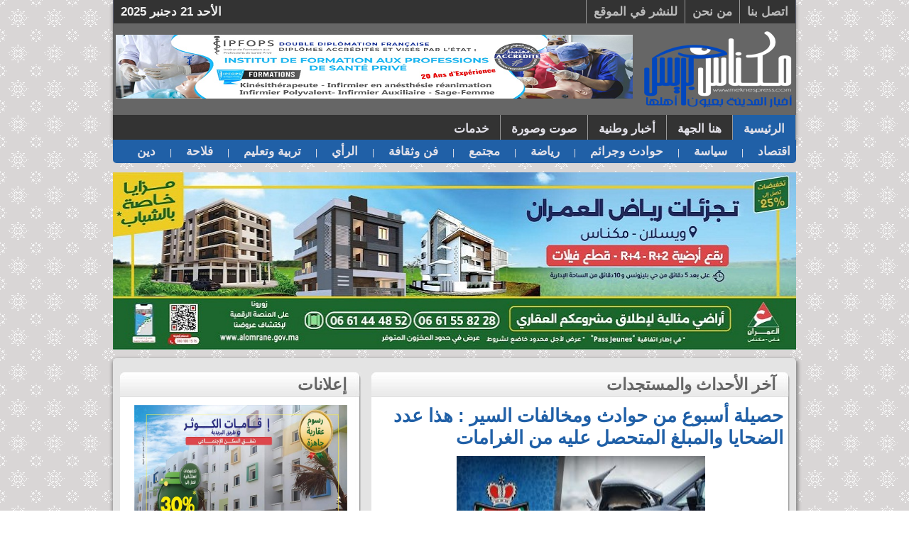

--- FILE ---
content_type: text/html; charset=utf-8
request_url: http://www.meknespress.com/articles/details/20495/%EF%BF%BD%EF%BF%BD%EF%BF%BD%EF%BF%BD%EF%BF%BD%EF%BF%BD%EF%BF%BD%EF%BF%BD%EF%BF%BD%EF%BF%BD-%EF%BF%BD%EF%BF%BD%EF%BF%BD%EF%BF%BD%EF%BF%BD%EF%BF%BD%EF%BF%BD%EF%BF%BD%EF%BF%BD%EF%BF%BD-%EF%BF%BD%EF%BF%BD%EF%BF%BD%EF%BF%BD-%EF%BF%BD%EF%BF%BD%EF%BF%BD%EF%BF%BD%EF%BF%BD%EF%BF%BD%EF%BF%BD%EF%BF%BD%EF%BF%BD%EF%BF%BD-%EF%BF%BD%EF%BF%BD%EF%BF%BD%EF%BF%BD%EF%BF%BD%EF%BF%BD%EF%BF%BD%EF%BF%BD%EF%BF%BD%EF%BF%BD%EF%BF%BD%EF%BF%BD%EF%BF%BD%EF%BF%BD%EF%BF%BD%EF%BF%BD.html
body_size: 11751
content:
<!DOCTYPE html PUBLIC "-//W3C//DTD XHTML 1.0 Strict//EN" "http://www.w3.org/TR/xhtml1/DTD/xhtml1-strict.dtd">
<html xmlns="http://www.w3.org/1999/xhtml" xmlns:fb="http://www.facebook.com/2008/fbml">
<head>
<title>حصيلة أسبوع من حوادث ومخالفات السير : هذا عدد الضحايا والمبلغ المتحصل عليه من الغرامات</title>
<meta http-equiv="Content-Type" content="text/html; charset=utf-8" /><meta property="fb:admins" content="100003637369565"/>
	<meta property="og:image" content="http://www.meknespress.com/files/articles/9428f8714768c891505eb0247d771aee_350.jpg"/>
<meta name="description" content="حصيلة أسبوع من حوادث ومخالفات السير : هذا عدد الضحايا والمبلغ المتحصل عليه من الغرامات. لقي 21 شخصا مصرعهم، وأصيب 2151 آخرون بجروح، إصابات 75 منهم بليغة، في 1590 حادثة سير داخل المناطق ‏الحضرية، خلال الأسبوع الممتد من 30" />
<meta http-equiv="Content-Language" content="ar" />
<meta name="author" content="www.meknespress.com" />
<meta name="reply-to" content="zehramedia@gmail.com" />
<meta name ="identifier-URL" content="http://www.meknespress.com" />
<link rel="icon" type="image/x-icon" href="/images/favicon.ico" />
<link rel="alternate" hreflang="fr" href="http://www.meknespress.com/fr" />
<link rel="alternate" hreflang="ar" href="http://www.meknespress.com" />
<link type='text/css' rel='stylesheet' href='/css/front.css' />

	<script type="text/javascript" src="/js/jquery-1.4.1.min.js"></script>
	<script type="text/javascript" src="/js/jquery.tools.min.js"></script>
	<script type="text/javascript" src="/js/jquery.color.js"></script>
	<script type="text/javascript" src="/js/jquery.ui.all.min.js"></script>
	<script type="text/javascript" src="/js/jquery.selectboxes.js"></script>
	<script type="text/javascript" src="/js/jquery.form.js"></script>
	<script type="text/javascript" src="/js/behaviour.js"></script>
<script type="text/javascript" src="/js/jquery.easing.1.3.js"></script>
<script type="text/javascript" src="/js/jquery.timers.1.2.js"></script>
<script type="text/javascript" src="/js/jquery.jcarousel.min.js"></script>
<script type="text/javascript" src="/js/jquery.galleryview.2.1.1.min.js"></script>
<script type="text/javascript" src="/js/jquery.galleryview.setup.js"></script>
<script async custom-element="amp-auto-ads"
        src="https://cdn.ampproject.org/v0/amp-auto-ads-0.1.js">
</script>
<!-- Google tag (gtag.js) -->

<script async src="https://www.googletagmanager.com/gtag/js?id=G-4CSDFQE8VV"></script>

<script>

  window.dataLayer = window.dataLayer || [];

  function gtag(){dataLayer.push(arguments);}

  gtag('js', new Date());



  gtag('config', 'G-4CSDFQE8VV');

</script>
<!--<script type="text/javascript">

  var _gaq = _gaq || [];
  _gaq.push(['_setAccount', 'UA-30900591-1']);
  _gaq.push(['_trackPageview']);

  (function() {
    var ga = document.createElement('script'); ga.type = 'text/javascript'; ga.async = true;
    ga.src = ('https:' == document.location.protocol ? 'https://ssl' : 'http://www') + '.google-analytics.com/ga.js';
    var s = document.getElementsByTagName('script')[0]; s.parentNode.insertBefore(ga, s);
  })();

</script>
--><!--[if IE 6]>
<LINK rel="stylesheet" type="text/css" href="/css/ie.css"/>
<![endif]-->
 <script async src="//pagead2.googlesyndication.com/pagead/js/adsbygoogle.js"></script>
<script>
  (adsbygoogle = window.adsbygoogle || []).push({
    google_ad_client: "ca-pub-2705745661604655",
    enable_page_level_ads: true
  });
</script>

<!-- Google Tag Manager -->
<script>(function(w,d,s,l,i){w[l]=w[l]||[];w[l].push({'gtm.start':
new Date().getTime(),event:'gtm.js'});var f=d.getElementsByTagName(s)[0],
j=d.createElement(s),dl=l!='dataLayer'?'&l='+l:'';j.async=true;j.src=
'https://www.googletagmanager.com/gtm.js?id='+i+dl;f.parentNode.insertBefore(j,f);
})(window,document,'script','dataLayer','GTM-52CZFKCF');</script>
<!-- End Google Tag Manager -->
</head>
<body>
<div id="main_container">
		<div id="header">
		<div id="partage">
			<ul id="pagenav">
	<li><a href="http://www.meknespress.com/contact/">اتصل بنا</a></li>
	<li><a href="http://www.meknespress.com/contact/nous">من نحن </a></li>
	<li><a href="http://www.meknespress.com/pages/participe">للنشر في الموقع</a></li>	
	<li id="date">الأحد 21  دجنبر  2025</li>
</ul>
<div class="partage_top">
	<div class="addthis_toolbox addthis_32x32_style addthis_default_style partage_top">
		<a class="addthis_button_facebook_follow" addthis:userid="357949667561173" target="_blank"></a>
		<a class="addthis_button_twitter_follow" addthis:userid="Meknespresscom" target="_blank"></a>
		<a class="addthis_button_youtube_follow" addthis:userid="Meknesmedia" target="_blank"></a>
	</div>
</div>
<div class="clear"></div>
					</div>
		<div class="title-site">
			<div class="logo_header"><a href="http://www.meknespress.com"><img alt="logo meknes press" src="/images/logo_mksd.png" width="220"/></a></div>
			<div class="pub_header">	<a href="https://www.ipfops.ma" target="_blink">
	<img src="/app/webroot/files/pubs/ipfops_728_2.png" width="728" height="90"> 
</a>

<!--<script async src="https://pagead2.googlesyndication.com/pagead/js/adsbygoogle.js?client=ca-pub-2705745661604655"
     crossorigin="anonymous"></script>
 header_700 
<ins class="adsbygoogle"
     style="display:inline-block;width:728px;height:90px"
     data-ad-client="ca-pub-2705745661604655"
     data-ad-slot="2523257395"></ins>
<script>
     (adsbygoogle = window.adsbygoogle || []).push({});
</script>--></div>
		</div>
		<div id="menu">
			<script type="text/javascript">
$(document).ready(function() {

	$("#menu_"+1).css({'background' : '#2060A7 repeat-x'}); 
	$("#span_"+1).show(); //Show the subnav
	
$("ul#topnav li").hover(function() { //Hover over event on list item
	$("#menu_"+1).css({'background' : 'none'});
	$("#span_"+1).hide(); //Hide the subnav
	$(this).css({ 'background' : '#2060A7 repeat-x'}); //Add background color + image on hovered list item
	$(this).find("span").show(); //Show the subnav
} , function() { //on hover out...
	$(this).css({ 'background' : 'none'}); //Ditch the background
	$(this).find("span").hide(); //Hide the subnav
	$("#menu_"+1).css({'background' : '#2060A7 repeat-x'}); 
	$("#span_"+1).show(); //Show the subnav
	
});
	
});
</script>

<ul id="topnav">
 		 <li id ="menu_1">
            <a href="/articles">الرئيسية</a>
            <span id="span_1">
            			           			 <a href="/articles/categories/1/اقتصاد.html">اقتصاد</a>
		           		  					  			 <a style="font:normal 12px/1.4 arial;text-decoration:none;">|</a>
									           				           			 <a href="/articles/categories/2/سياسة.html">سياسة</a>
		           		  					  			 <a style="font:normal 12px/1.4 arial;text-decoration:none;">|</a>
									           				           			 <a href="/articles/categories/3/حوادث وجرائم.html">حوادث وجرائم</a>
		           		  					  			 <a style="font:normal 12px/1.4 arial;text-decoration:none;">|</a>
									           				           			 <a href="/articles/categories/4/رياضة.html">رياضة</a>
		           		  					  			 <a style="font:normal 12px/1.4 arial;text-decoration:none;">|</a>
									           				           			 <a href="/articles/categories/6/مجتمع.html">مجتمع</a>
		           		  					  			 <a style="font:normal 12px/1.4 arial;text-decoration:none;">|</a>
									           				           			 <a href="/articles/categories/7/فن وثقافة.html">فن وثقافة</a>
		           		  					  			 <a style="font:normal 12px/1.4 arial;text-decoration:none;">|</a>
									           				           			 <a href="/articles/categories/9/الرأي.html">الرأي</a>
		           		  					  			 <a style="font:normal 12px/1.4 arial;text-decoration:none;">|</a>
									           				           			 <a href="/articles/categories/14/تربية وتعليم.html">تربية وتعليم</a>
		           		  					  			 <a style="font:normal 12px/1.4 arial;text-decoration:none;">|</a>
									           				           			 <a href="/articles/categories/15/فلاحة.html">فلاحة</a>
		           		  					  			 <a style="font:normal 12px/1.4 arial;text-decoration:none;">|</a>
									           				           			 <a href="/articles/categories/18/دين.html">دين</a>
		           		  			           		            		            		
            </span>
  		</li>
 		 <li id ="menu_3">
            <a href="/regions">هنا الجهة</a>
            <span id="span_3">
            			           		 <a href="/articles/regions/1/مكناس.html">مكناس</a>
		           		  				  			 <a style="font:normal 12px/1.4 arial;text-decoration:none;">|</a>
								           				           		 <a href="/articles/regions/3/إفران.html">إفران</a>
		           		  				  			 <a style="font:normal 12px/1.4 arial;text-decoration:none;">|</a>
								           				           		 <a href="/articles/regions/4/بوفكران.html">بوفكران</a>
		           		  				  			 <a style="font:normal 12px/1.4 arial;text-decoration:none;">|</a>
								           				           		 <a href="/articles/regions/5/ميدلت.html">ميدلت</a>
		           		  				  			 <a style="font:normal 12px/1.4 arial;text-decoration:none;">|</a>
								           				           		 <a href="/articles/regions/6/أكوراي.html">أكوراي</a>
		           		  				  			 <a style="font:normal 12px/1.4 arial;text-decoration:none;">|</a>
								           				           		 <a href="/articles/regions/7/آزرو.html">آزرو</a>
		           		  				  			 <a style="font:normal 12px/1.4 arial;text-decoration:none;">|</a>
								           				           		 <a href="/articles/regions/8/الخميسات.html">الخميسات</a>
		           		  				  			 <a style="font:normal 12px/1.4 arial;text-decoration:none;">|</a>
								           				           		 <a href="/articles/regions/9/الحاجب.html">الحاجب</a>
		           		  				  			 <a style="font:normal 12px/1.4 arial;text-decoration:none;">|</a>
								           				           		 <a href="/articles/regions/11/خنيفرة.html">خنيفرة</a>
		           		  				  			 <a style="font:normal 12px/1.4 arial;text-decoration:none;">|</a>
								           				           		 <a href="/articles/regions/12/الرشيدية.html">الرشيدية</a>
		           		  				  			 <a style="font:normal 12px/1.4 arial;text-decoration:none;">|</a>
								           				           		 <a href="/articles/regions/13/مولاي إدريس زرهون.html">مولاي إدريس زرهون</a>
		           		  				  			 <a style="font:normal 12px/1.4 arial;text-decoration:none;">|</a>
								           				           		 <a href="/articles/regions/14/سبع عيون.html">سبع عيون</a>
		           		  				  			 <a style="font:normal 12px/1.4 arial;text-decoration:none;">|</a>
								           				           		 <a href="/articles/regions/18/الحاج قدور.html">الحاج قدور</a>
		           		  			           				                        		
            </span>
  		</li>
 		 <li id ="menu_16">
            <a href="/articles/regions/15/أخبار-المغرب.html">أخبار وطنية</a>
            <span id="span_16">
            	            		            		
            </span>
  		</li>
 		 <li id ="menu_6">
            <a href="/multimedia">صوت وصورة</a>
            <span id="span_6">
            			           		 <a href="/videos">فيديو</a>
		           		  				  			 <a style="font:normal 12px/1.4 arial;text-decoration:none;">|</a>
								           		 
		           		 
		            			           		 <a href="/albums">ألبوم الصور</a>
		           		  			           		 
		           		 
		            	            		            		
            </span>
  		</li>
 		 <li id ="menu_8">
            <a href="/services">خدمات</a>
            <span id="span_8">
            			           		 <a href="/services/priere">أوقات الصلاة</a>
		           		  				  			 <a style="font:normal 12px/1.4 arial;text-decoration:none;">|</a>
								           		 
		           		 
		            			           		 <a href="/services/pharmacie">صيدليات الحراسة</a>
		           		  				  			 <a style="font:normal 12px/1.4 arial;text-decoration:none;">|</a>
								           		 
		           		 
		            			           		 <a href="/services/meteo">حالة الطقس</a>
		           		  				  			 <a style="font:normal 12px/1.4 arial;text-decoration:none;">|</a>
								           		 
		           		 
		            			           		 <a href="/articles/categories/5">فرص عمل</a>
		           		  			           		 
		           		 
		            	            		            		
            </span>
  		</li>
</ul>		</div>
		
	</div>
	<div style="float:right;margin:5px 0;">
	<a href="https://wa.me/+212661444852" target="_blank" id="omrane">
		<img src="/files/omrane/0.jpg" width="962" height="250" alt="Omrane">
	</a>
</div>

<!--
<script async src="https://pagead2.googlesyndication.com/pagead/js/adsbygoogle.js"></script> 
<ins class="adsbygoogle"
     style="display:inline-block;width:970px;height:250px"
     data-ad-client="ca-pub-2705745661604655"
     data-ad-slot="4932611997"></ins>
<script>
     (adsbygoogle = window.adsbygoogle || []).push({});
</script>
<div style="float:right;margin:5px 0;">
	<a href="https://www.youtube.com/watch?v=miVDbrYwOkI" target="_blink">
	<img src="/files/pubs/stresshydrique/970_250.png" width="962" height="250"> </a>	
</div>
<div style="float:right;height:90px">
	<a href="https://www.facebook.com/meknassacar" target="_blink"><img src="/files/docs/134ff3dcb00c7a6406874c407806800a.jpg" width="225" height="90"> </a>
	<a href="https://ficam.ma/" target="_blink">
<img src="/files/docs/50926ff622c281ea7819bf65e688d76b.jpg" width="728" height="90"> </a>	
</div>
<div style="float:right;;height:90px">
	<a href="https://www.facebook.com/meknassacar" target="_blink"><img src="/files/docs/134ff3dcb00c7a6406874c407806800a.jpg" width="225" height="90"> </a>
	<a href="https://www.atlantasanad.ma/atlantasanad-espace-client">
<img src="/images/atlanta/hor/1.jpg" width="728" height="90"> </a>	
</div>
<div style="float:right;;height:90px">
	<a href="https://www.facebook.com/meknassacar" target="_blink"><img src="/files/docs/134ff3dcb00c7a6406874c407806800a.jpg" width="225" height="90"> </a>
	<a href="https://www.mcdonalds.ma/sites/all/modules/custom/mcfinder/theme/maps.php?al=33.8559&lo=-5.58131&title=Marjane+Meknes&utm_source=MEKNESS+PRESS+DISPLAY+&utm_medium=Post&utm_campaign=Ouverture+Meknes">
<img src="/files/docs/300c343f18a2337c3500e8cf3b1b5a20.jpg" width="728" height="90"> </a>	
</div>
<script async src="https://pagead2.googlesyndication.com/pagead/js/adsbygoogle.js"></script> 
<ins class="adsbygoogle"
     style="display:inline-block;width:970px;height:250px"
     data-ad-client="ca-pub-2705745661604655"
     data-ad-slot="4932611997"></ins>
<script>
     (adsbygoogle = window.adsbygoogle || []).push({});
</script>


<script async src="https://pagead2.googlesyndication.com/pagead/js/adsbygoogle.js"></script> 
<ins class="adsbygoogle"
     style="display:inline-block;width:970px;height:250px"
     data-ad-client="ca-pub-2705745661604655"
     data-ad-slot="4932611997"></ins>
<script>
     (adsbygoogle = window.adsbygoogle || []).push({});
</script>



<a href="http://web.facebook.com/%D8%A7%D9%84%D9%86%D8%A7%D8%AF%D9%8A-%D8%A7%D9%84%D9%85%D9%83%D9%86%D8%A7%D8%B3%D9%8A-%D9%84%D9%83%D8%B1%D8%A9-%D8%A7%D9%84%D8%B3%D9%84%D8%A9-%D8%A7%D9%84%D8%B5%D9%81%D8%AD%D8%A9-%D8%A7%D9%84%D8%B1%D8%B3%D9%85%D9%8A%D8%A9-codm-basketball-845116398833598/" target="_blank"><img src="/files/pubs/basket.jpg" width="961" height="250"> </a>
<a href="http://www.meknespress.com/articles/details/15615" target="_blank"><img src="/files/pubs/radeem.jpg" width="961" height="90"> </a>  
<script async src="https://pagead2.googlesyndication.com/pagead/js/adsbygoogle.js"></script> 
<ins class="adsbygoogle"
     style="display:inline-block;width:970px;height:250px"
     data-ad-client="ca-pub-2705745661604655"
     data-ad-slot="4932611997"></ins>
<script>
     (adsbygoogle = window.adsbygoogle || []).push({});
</script>



<div style="float:left;height:90px">
<a href="https://www.facebook.com/meknassacar" target="_blink"><img src="/files/docs/134ff3dcb00c7a6406874c407806800a.jpg" width="225" height="90"> </a>
</div>

<div style="float:right;width:728px;height:90px;margin-bottom: 5px;margin-left: 5px;">
<script async src="//pagead2.googlesyndication.com/pagead/js/adsbygoogle.js"></script>
<ins class="adsbygoogle"
     style="display:inline-block;width:728px;height:90px"
     data-ad-client="ca-pub-2705745661604655"
     data-ad-slot="2523257395"></ins>
<script>
(adsbygoogle = window.adsbygoogle || []).push({});
</script> 

</div>


<div style="float:right;;height:90px">
  	<a href="https://www.facebook.com/meknassacar" target="_blink"><img src="/files/docs/134ff3dcb00c7a6406874c407806800a.jpg" width="225" height="90"> </a>
<a href="http://www.facebook.com/festivalmeknes" target="_blank"><img src="/files/docs/a08591a5b4acc18ee3344387a2dd6dc6.png" width="728" height="90"> </a>

</div>

<div style="float:right;height:90px">
	<a href="http://web.facebook.com/Renault-Dacia-Auto-Meski-Meknès-993853660745924" target="_blink"><img src="/files/pubs/pub_clio_avril.png" width="728" height="90"></a>
</div>
<a href="http://www.riadalmaarif.ma/" target="_blink"><img src="/files/docs/39b9f02846f49c7b75ea019a7e4f3c5e.png"> </a>
  	<a href="https://www.facebook.com/provestia" target="_blink"><img src="/files/docs/4917716344e2482fc236cfd05db842a3.png"> </a>
<a href="https://www.facebook.com/fmudmaroc/" target="_blank"><img src="/banners/festival_banner.jpg" width="728" height="90"> </a>
<a href="http://www.alomraneproduits.ma/fr/offres-et-produits/al-omrane-meknes-sop17/" target="_blink"><img src="/banners/omrane.png" width="225" height="90"> </a>
<a href="http://www.meknespress.com/articles/details/14814" target="_blank"><img src="/files/docs/de56fea03d03a877aa146909165e0b03.jpg" width="728" height="90"> </a>
-->	<div id="container">
										
		<script type="text/javascript" src="/js/jquery.prettyPhoto.js" charset="utf-8"></script>
<link rel="stylesheet" href="/css/prettyPhoto.css" type="text/css" charset="utf-8"/>
<div id="right_content">
	<div class="cadre" style="float:right;width:590px">
	<div class="templatemo_box">
	    <h2><span></span>&nbsp;آخر الأحداث والمستجدات&nbsp;</h2>
	          <div class="c-body"><div class="conteneur">
	
	<div class="title-contenu">
		<h1>حصيلة أسبوع من حوادث ومخالفات السير : هذا عدد الضحايا والمبلغ المتحصل عليه من الغرامات</h1>
	</div>	
				
				<div class="addthis_toolbox addthis_default_style ">
<a class="addthis_button_tweet"></a>
<a class="addthis_button_google_plusone" g:plusone:size="medium"></a>
<a class="addthis_counter addthis_pill_style"></a>
<a class="addthis_button_facebook_like" fb:like:layout="button_count"></a>
<a class="addthis_button_facebook_send"></a>
</div>

<div class="clear"></div>
			
				<div class="img-contenu">
						<img  src="/files/articles/9428f8714768c891505eb0247d771aee_350.jpg" alt="حصيلة أسبوع من حوادث ومخالفات السير : هذا عدد الضحايا والمبلغ المتحصل عليه من الغرامات"  width="350" height="250"/>
				</div>
			
							<div class="chapeau"><p>لقي 21 شخصا مصرعهم، وأصيب 2151 آخرون بجروح، إصابات 75 منهم بليغة، في 1590 حادثة سير داخل المناطق &rlm;الحضرية، خلال الأسبوع الممتد من 30 يناير المنصرم إلى 05 فبراير الجاري.</p></div>
						
			<div class="pub_detail" style="float:right;margin:20px 120px">
				<a href="https://wa.me/+212661444852" target="_blank" id="omrane">
					<img src="/files/omrane/1.jpg" width="336" alt="Omrane">
				</a>
			</div>
			<!--<div class="pub_detail" style="float:right;margin:20px 130px">
				<a href="https://www.mcdonalds.ma/sites/all/modules/custom/mcfinder/theme/maps.php?al=33.8559&lo=-5.58131&title=Marjane+Meknes&utm_source=MEKNESS+PRESS+DISPLAY+&utm_medium=Post&utm_campaign=Ouverture+Meknes" target="_blink">
					<img src="/files/docs/3a1c95c9f94c3223b7e0b7e6ee8de930.jpg" alt="mc donald meknes">
				</a>
			</div>
			<div class="pub_detail" style="float:right;margin:20px 130px">
				<a href="https://www.youtube.com/watch?v=miVDbrYwOkI" target="_blink">
					<iframe width="336" height="280" src="https://www.youtube.com/embed/miVDbrYwOkI?si=sO2DZ9Y6RNOP3wux" title="YouTube video player" frameborder="0" allow="accelerometer; autoplay; clipboard-write; encrypted-media; gyroscope; picture-in-picture; web-share" referrerpolicy="strict-origin-when-cross-origin" allowfullscreen></iframe>
				</a>
			</div>
			
			-->
			
									<div class="contenu">
									<div class="description-contenu">
						<p>وعزا بلاغ للمديرية العامة للأمن الوطني الأسباب الرئيسية المؤدية إلى وقوع &rlm;هذه الحوادث، حسب ترتيبها، إلى عدم انتباه السائقين، وعدم احترام حق الأسبقية، والسرعة المفرطة، وعدم انتباه الراجلين، وتغيير الاتجاه بدون إشارة، وعدم ترك مسافة الأمان، وتغيير الاتجاه غير المسموح به، وعدم التحكم، وعدم احترام الوقوف المفروض بعلامة قف، والسير في يسار الطريق، وعدم احترام الوقوف المفروض بضوء التشوير الأحمر، والسياقة في حالة سكر، والسير في الاتجاه الممنوع، والتجاوز المعيب.</p>
<p>وبخصوص عمليات المراقبة والزجر في ميدان السير والجولان، تمكنت مصالح الأمن من تسجيل 38 ألفا و161 مخالفة، وإنجاز 6 آلاف و533 محضرا أحيلت &rlm;على النيابة العامة، فضلا عن استخلاص 31 ألفا و628 غرامة صلحية.</p>
<p>وذكر المصدر ذاته أن المبلغ المتحصل عليه بلغ 6 ملايين &rlm;و909 آلاف و425 درهم، فيما بلغ عدد العربات الموضوعة بالمحجز البلدي 4 آلاف و40 عربة، وعدد الوثائق المسحوبة 6 آلاف و533 وثيقة، وعدد المركبات التي خضعت للتوقيف 250 مركبة.</p>					</div>
								<div class="pub_detail" style="float:right;margin:20px 120px">
					<a href="https://wa.me/+212661467919" target="_blank" id="omrane">
						<img src="/files/omrane/4.jpeg" width="336" alt="Omrane">
					</a>
				</div>
												<div class="pub_detail" style="float:right;margin:20px 120px">
<script async src="//pagead2.googlesyndication.com/pagead/js/adsbygoogle.js"></script>
<ins class="adsbygoogle"
     style="display:inline-block;width:336px;height:280px"
     data-ad-client="ca-pub-2705745661604655"
     data-ad-slot="6663701393"></ins>
<script>
(adsbygoogle = window.adsbygoogle || []).push({});
</script>
</div>


<!--
<div class="pub_detail" style="float:right;margin:20px 120px">
	<a href="https://ficam.ma/" target="_blink">
		<img src="/files/docs/00870e085727900e45316493c69c2825.jpg">
	</a>
</div>

-->				
			</div>
			
					<!--
		<div class="pub_detail" style="float:right;margin:20px 120px">
			<a href="#" target="_blank">
		      <img src="/images/radem/3.jpg" width="336" height="280">
		 	</a>
		</div>
		<div class="pub_detail" style="float:right;margin:20px 120px">
			<a href="#" target="_blank">
		      <img src="/images/radem/3.jpg" width="336" height="280">
		 	</a>
		</div>
		<div class="pub_detail" style="float:right;margin:20px 120px">
			<a href="https://hecf.ac.ma/" target="_blank">
		     <img src="/app/webroot/files/pubs/adc2ce94c4f46dab022915326cc336ff.jpg" alt="hecf meknes" width="336" height="280">
		 	</a>
		</div>
		<div class="pub_detail" style="float:right;margin:20px 120px">
			<a href="https://www.atlantasanad.ma/atlantasanad-espace-client" target="_blank">
		      <img src="/images/atlanta/2.jpg">
		 	</a>
		</div>
		<div class="pub_detail" style="float:right;margin:20px 120px">
			<a href="https://www.creditdumaroc.ma/?utm_source=ecoactu&utm_medium=CPM&utm_campaign=fr" target="_blank">
				<img src="/images/KENZ350/2.jpg" >
			</a>
		</div>
		<div class="pub_detail" style="float:right;margin:20px 120px">
			<a href="https://meknespsu.ma/" target="_blink">
				<img src="/files/election2021/fgd_meknes.jpg" alt="psu meknes election 2021" width="336" height="280">
			</a>
		</div>
		<div class="pub_detail" style="float:right;margin:20px 120px">
			<a href="https://www.facebook.com/PJD.MEKNES1" target="_blink">
				<img src="/files/docs/f3745ad040f77f4f744c8fb7969a58aa.jpg" alt="pjd meknes election 2022" width="336" height="280">
			</a>
		</div>
		<div class="pub_detail" style="float:right;margin:20px 130px">
			<a href="https://www.youtube.com/watch?v=oNWXQwZeR5U" target="_blink">
				<iframe width="336" height="280" src="https://www.youtube.com/embed/oNWXQwZeR5U?si=7SZNIqDnothAXLkj" title="YouTube video player" frameborder="0" allow="accelerometer; autoplay; clipboard-write; encrypted-media; gyroscope; picture-in-picture; web-share" referrerpolicy="strict-origin-when-cross-origin" allowfullscreen></iframe>
			</a>
		</div>
		-->
		
						
		<div class="error_box_msg" style="background: color:">
			جميع الحقوق محفوظـة © المرجو عند نقل المقال، ذكر المصدر الأصلي للموضوع مع رابطه.كل مخالفة تعتبر قرصنة يعاقب عليها القانون.		</div>
	
	<div class="bloc-info">
		<div class="info-article">
			<table>
				<tr>
					<td>الكاتب :</td>
					<td>و م ع</td>
				</tr>
				<tr>
					<td>المصدر :</td>
					<td>
											هيئة تحرير مكناس بريس						
					</td>
				</tr>
				<tr>
					<td>التاريخ :</td>
					<td>2023-02-08 18:29:40</td>
				</tr>
			</table>
		</div>
	<div class="fb-like" data-href="http://www.meknespress.com/articles/details/20495/%D8%AD%D8%B5%D9%8A%D9%84%D8%A9-%D8%A3%D8%B3%D8%A8%D9%88%D8%B9-%D9%85%D9%86-%D8%AD%D9%88%D8%A7%D8%AF%D8%AB-%D9%88%D9%85%D8%AE%D8%A7%D9%84%D9%81%D8%A7%D8%AA.html" data-send="false" data-width="250" data-show-faces="false" data-action="recommend"></div>
	
	</div>
		
</div>
			</div>
	       	  <div class="cleaner"></div>
	     <div class="box_bottom"><span></span></div>
	</div>
</div>
			<div class="cadre" style="float:right;width:590px">
	<div class="templatemo_box">
	    <h2><span></span>&nbsp;تعليقات الزوار عبر الفايسبوك&nbsp;</h2>
	          <div class="c-body"><div class="cmt-face" style="text-align: justify;">
	<div class="fb-comments" data-href="http://www.meknespress.com/articles/details/20495/%D8%AD%D8%B5%D9%8A%D9%84%D8%A9-%D8%A3%D8%B3%D8%A8%D9%88%D8%B9-%D9%85%D9%86-%D8%AD%D9%88%D8%A7%D8%AF%D8%AB-%D9%88%D9%85%D8%AE%D8%A7%D9%84%D9%81%D8%A7%D8%AA.html" data-num-posts="2" data-width="570"></div>
	<div class="cleaner"></div>
</div>


</div>
	       	  <div class="cleaner"></div>
	     <div class="box_bottom"><span></span></div>
	</div>
</div>
		<div id="jubna22941"></div>
<script type="text/javascript">
(function() {
var params =
{
id: "5e98f4f4-52985e61-9d79e030-0313e663",
d: "YWJvdWRjcm0uY29t",
cb: ((new Date()).valueOf().toString())
};
var qs="";
for(var key in params){qs+=key+"="+params[key]+"&"}
qs=qs.substring(0,qs.length-1);
var s = document.createElement("script");
s.type= "text/javascript";
s.setAttribute("data-cfasyn", "false");
s.src = "https://jubnaadserve.com/ar/api/widget/22941?" + qs;
s.async = true;
document.getElementById("jubna22941").appendChild(s);
})();
</script>
</div>
<div id="left_content">
	<div class="cadre" style="float:right;width:340px">
	<div class="templatemo_box">
	    <h2><span></span>&nbsp;إعلانات&nbsp;</h2>
	          <div class="c-body"><!--
<div class="bloc_annonce_right">
	<a href="https://www.youtube.com/watch?v=miVDbrYwOkI" target="_blank">
      <iframe width="300" height="250" src="https://www.youtube.com/embed/miVDbrYwOkI?si=sO2DZ9Y6RNOP3wux" title="YouTube video player" frameborder="0" allow="accelerometer; autoplay; clipboard-write; encrypted-media; gyroscope; picture-in-picture; web-share" referrerpolicy="strict-origin-when-cross-origin" allowfullscreen></iframe>
 	</a>
</div>
-->
<div class="bloc_annonce_right">
	<a href="https://wa.me/+212661467919" target="_blank" id="omrane">
		<img src="/files/docs/800b5d901702b21eb72a9a954447b41b.jpg" width="300" height="250">
	</a>
</div>
<div class="bloc_annonce_right">
	<a href="https://wa.me/+212661444852" target="_blank" id="omrane">
		<img src="/files/docs/13d944444eff59d6805e88d2e6f1cb13.jpeg" width="300" height="250">
	</a>
</div>
	<div>	
		<div class="bloc_annonce_right">
		
		<a href="https://www.facebook.com/share/169k4j3CFm/" target="_blank">
							<img src="/files/pubs/b48521ca0895bff3969cb91532ef19ab.jpg" width="300" height="250">
					</a>
		</div>
	</div>	
		<div>	
		<div class="bloc_annonce_right">
		
		<a href="www.ipfops.ma" target="_blank">
							<img src="/files/pubs/7c5bc227a90cecce1b548e1089a4ec07.jpg" width="300" height="250">
					</a>
		</div>
	</div>	
	
<!--
<div class="bloc_annonce_right">
	<a href="https://www.youtube.com/watch?v=Pl8EG8pBJiM" target="_blank">
      <iframe width="300" height="250" src="https://www.youtube.com/embed/Pl8EG8pBJiM?si=gz7AWgI_tYs8U6qK" title="YouTube video player" frameborder="0" allow="accelerometer; autoplay; clipboard-write; encrypted-media; gyroscope; picture-in-picture; web-share" referrerpolicy="strict-origin-when-cross-origin" allowfullscreen></iframe>
 	</a>
</div>
<div class="bloc_annonce_right">
<iframe width="300" height="250" src="https://www.youtube.com/embed/sXukGkARlaA?loop=1&amp;modestbranding=1" frameborder="0" allow="autoplay; encrypted-media" allowfullscreen></iframe>
</div>
<div class="bloc_annonce_right">
	<a href="https://web.facebook.com/CLUBELCLASSICO" target="_blank">
      <img src="/files/docs/f7840175968e951a4262db355a745007.jpg" width="300" height="250">
 	</a>
</div>
<div class="bloc_annonce_right">
	<a href="https://www.atlantasanad.ma/atlantasanad-espace-client" target="_blank">
      <img src="/images/atlanta/1.jpg" width="300" height="250">
 	</a>
</div>
-->
<div class="bloc_annonce_right">
  <script type="text/javascript"><!--
google_ad_client = "ca-pub-2705745661604655";
/* bloc_300 */
google_ad_slot = "6990482997";
google_ad_width = 300;
google_ad_height = 250;
//-->
</script>
<script type="text/javascript"
src="http://pagead2.googlesyndication.com/pagead/show_ads.js">
</script>
</div></div>
	       	  <div class="cleaner"></div>
	     <div class="box_bottom"><span></span></div>
	</div>
</div>
		<div class="cadre" style="float:right;width:340px">
	<div class="templatemo_box">
	    <h2><span></span>&nbsp;صوت و صورة&nbsp;</h2>
	          <div class="c-body"><script type="text/javascript">
$(document).ready(function() {
    $('#myvideo').jcarousel({
    	vertical: false,
        scroll: 1,
        animation: 2000,
        wrap:'last',
        //easing:'fast',
        auto:0,
        height: 173,
        initCallback: mycarousel_initCallback,
        itemVisibleInCallback: mycarousel_VisibleInCallback
    });
    $("#vid-1").addClass("currvid");
});


function mycarousel_VisibleInCallback (event, stat, ind) {
		$(".jcarousel-control a").removeClass("currvid");
		$("#vid-"+ind).addClass("currvid");
}
var i = 0;
function mycarousel_initCallback(carousel) {
	i++;
    jQuery('.jcarousel-control a').bind('click', function() {
        if ($(this).attr('class') != "morevideo") {
        	carousel.options.scroll = 0;
	    	carousel.options.scroll = 0;
	    	carousel.options.wrap = null;
	    	carousel.options.animation = 200;
	        carousel.scroll(jQuery.jcarousel.intval(jQuery(this).text()));
	        $(".jcarousel-control a").removeClass("currvid");
	        $(this).addClass("currvid");
	        
	        return false;
        }
    });

    jQuery('.jcarousel-scroll select').bind('change', function() {
    	carousel.options.scroll = 0;
        carousel.options.scroll = jQuery.jcarousel.intval(this.options[this.selectedIndex].value);
        return false;
    });
};
</script>

<div class="jcarousel-clip jcarousel-clip-horizontal">
	<ul id="myvideo" style="height:173px;" rel="test">
			<li>
			<div class="photo-focus">
				<div class="rub_titre">
					<a href="/videos/details/19447/سلطات-الحاجب-تتجند-لإيواء-الأشخاص.html" title="سلطات الحاجب تتجند لإيواء الأشخاص الذين يفترشون الشوارع بالتزامن مع موجة البرد التي تعرفها المدينة'" style="color: rgb(255, 255, 255);">
						  <img class="icon-play" src="http://www.meknespress.com/images/play.png" alt="video meknes" />
						<span class="floatlang">
						سلطات الحاجب تتجند لإيواء الأشخاص الذين يفترشون الشوارع بالتزامن مع موجة البرد التي تعرفها المدينة						</span>
					</a>
				</div>
				<a href="/videos/details/19447/سلطات-الحاجب-تتجند-لإيواء-الأشخاص.html" title="سلطات الحاجب تتجند لإيواء الأشخاص الذين يفترشون الشوارع بالتزامن مع موجة البرد التي تعرفها المدينة" style="float:left;">
					<img src="http://www.meknespress.com/files/tv/v7N157y3gWA_img.jpg" alt="سلطات الحاجب تتجند لإيواء الأشخاص الذين يفترشون الشوارع بالتزامن مع موجة البرد التي تعرفها المدينة" width="300" height="225"/>
				</a>
			</div>		
		</li>
			<li>
			<div class="photo-focus">
				<div class="rub_titre">
					<a href="/videos/details/19444/الإتحاد-الإشتراكي-يناقش-القضية-الوطنية.html" title="الإتحاد الإشتراكي يناقش القضية الوطنية في ندوة فكرية بمكناس'" style="color: rgb(255, 255, 255);">
						  <img class="icon-play" src="http://www.meknespress.com/images/play.png" alt="video meknes" />
						<span class="floatlang">
						الإتحاد الإشتراكي يناقش القضية الوطنية في ندوة فكرية بمكناس						</span>
					</a>
				</div>
				<a href="/videos/details/19444/الإتحاد-الإشتراكي-يناقش-القضية-الوطنية.html" title="الإتحاد الإشتراكي يناقش القضية الوطنية في ندوة فكرية بمكناس" style="float:left;">
					<img src="http://www.meknespress.com/files/tv/Pui3OjBZTMo_img.jpg" alt="الإتحاد الإشتراكي يناقش القضية الوطنية في ندوة فكرية بمكناس" width="300" height="225"/>
				</a>
			</div>		
		</li>
			<li>
			<div class="photo-focus">
				<div class="rub_titre">
					<a href="/videos/details/19443/بإشراف-مباشر-من-العامل..-لجنة.html" title="بإشراف مباشر من العامل.. لجنة اليقظة بالحاجب تتجند بكافة عناصرها وتجهيزاتها لمواجهة موجة البرد'" style="color: rgb(255, 255, 255);">
						  <img class="icon-play" src="http://www.meknespress.com/images/play.png" alt="video meknes" />
						<span class="floatlang">
						بإشراف مباشر من العامل.. لجنة اليقظة بالحاجب تتجند بكافة عناصرها وتجهيزاتها لمواجهة موجة البرد						</span>
					</a>
				</div>
				<a href="/videos/details/19443/بإشراف-مباشر-من-العامل..-لجنة.html" title="بإشراف مباشر من العامل.. لجنة اليقظة بالحاجب تتجند بكافة عناصرها وتجهيزاتها لمواجهة موجة البرد" style="float:left;">
					<img src="http://www.meknespress.com/files/tv/vx_2-9oodyE_img.jpg" alt="بإشراف مباشر من العامل.. لجنة اليقظة بالحاجب تتجند بكافة عناصرها وتجهيزاتها لمواجهة موجة البرد" width="300" height="225"/>
				</a>
			</div>		
		</li>
			<li>
			<div class="photo-focus">
				<div class="rub_titre">
					<a href="/videos/details/19442/بمشاركة-خبراء-باحثين..-الجامعة-الشعبية.html" title="بمشاركة خبراء و باحثين.. الجامعة الشعبية تخلد اليوم الدولي للمهاجر بندوة علمية رفيعة بمكناس'" style="color: rgb(255, 255, 255);">
						  <img class="icon-play" src="http://www.meknespress.com/images/play.png" alt="video meknes" />
						<span class="floatlang">
						بمشاركة خبراء و باحثين.. الجامعة الشعبية تخلد اليوم الدولي للمهاجر بندوة علمية رفيعة بمكناس						</span>
					</a>
				</div>
				<a href="/videos/details/19442/بمشاركة-خبراء-باحثين..-الجامعة-الشعبية.html" title="بمشاركة خبراء و باحثين.. الجامعة الشعبية تخلد اليوم الدولي للمهاجر بندوة علمية رفيعة بمكناس" style="float:left;">
					<img src="http://www.meknespress.com/files/tv/lglvlOfh8dE_img.jpg" alt="بمشاركة خبراء و باحثين.. الجامعة الشعبية تخلد اليوم الدولي للمهاجر بندوة علمية رفيعة بمكناس" width="300" height="225"/>
				</a>
			</div>		
		</li>
			<li>
			<div class="photo-focus">
				<div class="rub_titre">
					<a href="/videos/details/19441/شاهد-مجهودات-مديرية-التجهيز-بالحاجب.html" title="شاهد مجهودات مديرية التجهيز بالحاجب المستعجلة للحد من أثار التقلبات الجوية بالإقليم'" style="color: rgb(255, 255, 255);">
						  <img class="icon-play" src="http://www.meknespress.com/images/play.png" alt="video meknes" />
						<span class="floatlang">
						شاهد مجهودات مديرية التجهيز بالحاجب المستعجلة للحد من أثار التقلبات الجوية بالإقليم						</span>
					</a>
				</div>
				<a href="/videos/details/19441/شاهد-مجهودات-مديرية-التجهيز-بالحاجب.html" title="شاهد مجهودات مديرية التجهيز بالحاجب المستعجلة للحد من أثار التقلبات الجوية بالإقليم" style="float:left;">
					<img src="http://www.meknespress.com/files/tv/ae3w1oWnG4c_img.jpg" alt="شاهد مجهودات مديرية التجهيز بالحاجب المستعجلة للحد من أثار التقلبات الجوية بالإقليم" width="300" height="225"/>
				</a>
			</div>		
		</li>
			<li>
			<div class="photo-focus">
				<div class="rub_titre">
					<a href="/videos/details/19434/شاهد-افتتاح-المحكمة-الابتدائية-بالحاجب.html" title="شاهد افتتاح المحكمة الابتدائية بالحاجب بحضور عامل الإقليم ومسؤولين قضائيين ونقباء ومحامين'" style="color: rgb(255, 255, 255);">
						  <img class="icon-play" src="http://www.meknespress.com/images/play.png" alt="video meknes" />
						<span class="floatlang">
						شاهد افتتاح المحكمة الابتدائية بالحاجب بحضور عامل الإقليم ومسؤولين قضائيين ونقباء ومحامين						</span>
					</a>
				</div>
				<a href="/videos/details/19434/شاهد-افتتاح-المحكمة-الابتدائية-بالحاجب.html" title="شاهد افتتاح المحكمة الابتدائية بالحاجب بحضور عامل الإقليم ومسؤولين قضائيين ونقباء ومحامين" style="float:left;">
					<img src="http://www.meknespress.com/files/tv/fm0bjkNlP4o_img.jpg" alt="شاهد افتتاح المحكمة الابتدائية بالحاجب بحضور عامل الإقليم ومسؤولين قضائيين ونقباء ومحامين" width="300" height="225"/>
				</a>
			</div>		
		</li>
			<li>
			<div class="photo-focus">
				<div class="rub_titre">
					<a href="/videos/details/19433/مدينة-الحاجب-تخلق-الحدث-استعدادا.html" title="مدينة الحاجب تخلق الحدث استعدادا لكأس إفريقيا للأمم بهذه المبادرة '" style="color: rgb(255, 255, 255);">
						  <img class="icon-play" src="http://www.meknespress.com/images/play.png" alt="video meknes" />
						<span class="floatlang">
						مدينة الحاجب تخلق الحدث استعدادا لكأس إفريقيا للأمم بهذه المبادرة 						</span>
					</a>
				</div>
				<a href="/videos/details/19433/مدينة-الحاجب-تخلق-الحدث-استعدادا.html" title="مدينة الحاجب تخلق الحدث استعدادا لكأس إفريقيا للأمم بهذه المبادرة " style="float:left;">
					<img src="http://www.meknespress.com/files/tv/i0sl9GFG7HY_img.jpg" alt="مدينة الحاجب تخلق الحدث استعدادا لكأس إفريقيا للأمم بهذه المبادرة " width="300" height="225"/>
				</a>
			</div>		
		</li>
			<li>
			<div class="photo-focus">
				<div class="rub_titre">
					<a href="/videos/details/19427/رئيس-جماعة-بوفكران-يستعرض-أهم.html" title=" رئيس جماعة بوفكران يستعرض أهم منجزات المجلس ويبشر الساكنة بمشاريع جديدة '" style="color: rgb(255, 255, 255);">
						  <img class="icon-play" src="http://www.meknespress.com/images/play.png" alt="video meknes" />
						<span class="floatlang">
						 رئيس جماعة بوفكران يستعرض أهم منجزات المجلس ويبشر الساكنة بمشاريع جديدة 						</span>
					</a>
				</div>
				<a href="/videos/details/19427/رئيس-جماعة-بوفكران-يستعرض-أهم.html" title=" رئيس جماعة بوفكران يستعرض أهم منجزات المجلس ويبشر الساكنة بمشاريع جديدة " style="float:left;">
					<img src="http://www.meknespress.com/files/tv/y4AQRxteqAU_img.jpg" alt=" رئيس جماعة بوفكران يستعرض أهم منجزات المجلس ويبشر الساكنة بمشاريع جديدة " width="300" height="225"/>
				</a>
			</div>		
		</li>
			<li>
			<div class="photo-focus">
				<div class="rub_titre">
					<a href="/videos/details/19426/الباحثة-أمينة-التوبالي-تستعرض-في.html" title="الباحثة أمينة التوبالي تستعرض في ندوة بمكناس تداعيات مشكل الصحراء على الصحروايين'" style="color: rgb(255, 255, 255);">
						  <img class="icon-play" src="http://www.meknespress.com/images/play.png" alt="video meknes" />
						<span class="floatlang">
						الباحثة أمينة التوبالي تستعرض في ندوة بمكناس تداعيات مشكل الصحراء على الصحروايين						</span>
					</a>
				</div>
				<a href="/videos/details/19426/الباحثة-أمينة-التوبالي-تستعرض-في.html" title="الباحثة أمينة التوبالي تستعرض في ندوة بمكناس تداعيات مشكل الصحراء على الصحروايين" style="float:left;">
					<img src="http://www.meknespress.com/files/tv/cC59QAqXi9U_img.jpg" alt="الباحثة أمينة التوبالي تستعرض في ندوة بمكناس تداعيات مشكل الصحراء على الصحروايين" width="300" height="225"/>
				</a>
			</div>		
		</li>
		</ul>						
</div>
<div class="jcarousel-control jcarouselcontrol" style="">
			<a href="javascript://" id="vid-1">1</a>&nbsp;
			<a href="javascript://" id="vid-2">2</a>&nbsp;
			<a href="javascript://" id="vid-3">3</a>&nbsp;
			<a href="javascript://" id="vid-4">4</a>&nbsp;
			<a href="javascript://" id="vid-5">5</a>&nbsp;
			<a href="javascript://" id="vid-6">6</a>&nbsp;
			<a href="javascript://" id="vid-7">7</a>&nbsp;
			<a href="javascript://" id="vid-8">8</a>&nbsp;
			<a href="javascript://" id="vid-9">9</a>&nbsp;
		<a href="/videos/" class="morevideo">المزيد</a>&nbsp;	
</div></div>
	       	  <div class="cleaner"></div>
	     <div class="box_bottom"><span></span></div>
	</div>
</div>
	<div class="cadre" style="float:right;width:340px">
	<div class="templatemo_box">
	    <h2><span></span>&nbsp;إعلانات&nbsp;</h2>
	          <div class="c-body"><script type="text/javascript">
google_ad_client = "ca-pub-2705745661604655";
/* grand_banner_vertical */
google_ad_slot = "1539914994";
google_ad_width = 300;
google_ad_height = 600;
//
</script>
<script type="text/javascript"
src="http://pagead2.googlesyndication.com/pagead/show_ads.js">
</script>

<!--
<div class="pub_detail" style="float:right;margin:0px 12px;">
	<a href="https://www.youtube.com/watch?v=miVDbrYwOkI" target="_blink">
		<img src="/files/pubs/stresshydrique/600/1.png" alt="COMPAGNE STRESSE HYDRIQUE MAROC">
	</a>
</div>
--></div>
	       	  <div class="cleaner"></div>
	     <div class="box_bottom"><span></span></div>
	</div>
</div>
	
	<div class="cadre" style="float:right;width:340px">
	<div class="templatemo_box">
	    <h2><span></span>&nbsp;آخر الأخبار&nbsp;</h2>
	          <div class="c-body"><div class="left-news">	
	<div class="news_box">
        <span class="img-box">
	       <span class="clip"><span class="clip-inner"><img src="/files/articles/377924bf85fcaa23d80ba774d04f8659100.jpg" alt="جلهم من جهة الدار البيضاء وعمالة فاس.. استفادة 75 ألف مواطن من برنامج دعم السكن" width="108" height="72"/><span class="vertical-align"></span></span></span>
	       <span class="rub"><a title="مكناس'" href="/articles/regions/1/مكناس.html">مكناس</a></span>
	     </span>
          <div class="content-box">
	       	<h3><a href="http://www.meknespress.com/articles/details/24773/جلهم-من-جهة-الدار-البيضاء.html">جلهم من جهة الدار البيضاء وعمالة فاس.. استفادة 75 ألف مواطن من برنامج دعم السكن</a></h3>
          </div>
          <div class="cleaner"></div>
     </div>
</div>     
<div class="left-news">	
	<div class="news_box">
        <span class="img-box">
	       <span class="clip"><span class="clip-inner"><img src="/files/articles/e5037405559f9c454ad0a7df48a2c95e100.jpg" alt="تحت إشراف سلطات عمالة مكناس.. المجلس البلدي يقوم بتجهيز منطقة الجماهير بالساحة الإدارية" width="108" height="72"/><span class="vertical-align"></span></span></span>
	       <span class="rub"><a title="مكناس'" href="/articles/regions/1/مكناس.html">مكناس</a></span>
	     </span>
          <div class="content-box">
	       	<h3><a href="http://www.meknespress.com/articles/details/24772/تحت-إشراف-سلطات-عمالة-مكناس...html">تحت إشراف سلطات عمالة مكناس.. المجلس البلدي يقوم بتجهيز منطقة الجماهير بالساحة الإدارية</a></h3>
          </div>
          <div class="cleaner"></div>
     </div>
</div>     
<div class="left-news">	
	<div class="news_box">
        <span class="img-box">
	       <span class="clip"><span class="clip-inner"><img src="/files/articles/baafc963f088921e915e20217f782ec9100.jpg" alt="وزارة الأوقاف والشؤون الإسلامية تعلن عن تاريخ فاتح شهر رجب لعام 1447 هـ" width="108" height="72"/><span class="vertical-align"></span></span></span>
	       <span class="rub"><a title="أخبار المغرب'" href="/articles/regions/15/أخبار-المغرب.html">أخبار المغرب</a></span>
	     </span>
          <div class="content-box">
	       	<h3><a href="http://www.meknespress.com/articles/details/24771/وزارة-الأوقاف-والشؤون-الإسلامية-تعلن.html">وزارة الأوقاف والشؤون الإسلامية تعلن عن تاريخ فاتح شهر رجب لعام 1447 هـ</a></h3>
          </div>
          <div class="cleaner"></div>
     </div>
</div>     
<div class="left-news">	
	<div class="news_box">
        <span class="img-box">
	       <span class="clip"><span class="clip-inner"><img src="/files/articles/7c59ae1d981e5bd5d903049e3ee7b14d100.jpeg" alt="عبد السلام بوطيب يكتب: العدالة الانتقالية في المغرب: من تدبير الماضي إلى هندسة المستقبل السياسي" width="108" height="72"/><span class="vertical-align"></span></span></span>
	       <span class="rub"><a title="أخبار المغرب'" href="/articles/regions/15/أخبار-المغرب.html">أخبار المغرب</a></span>
	     </span>
          <div class="content-box">
	       	<h3><a href="http://www.meknespress.com/articles/details/24770/عبد-السلام-بوطيب-يكتب-العدالة.html">عبد السلام بوطيب يكتب: العدالة الانتقالية في المغرب: من تدبير الماضي إلى هندسة المستقبل السياسي</a></h3>
          </div>
          <div class="cleaner"></div>
     </div>
</div>     
<div class="left-news">	
	<div class="news_box">
        <span class="img-box">
	       <span class="clip"><span class="clip-inner"><img src="/files/articles/04350d3db90abce7d0c8a57bb0e75997100.jpg" alt="الحاجب: حملة إنسانية لجمع وإيواء الأشخاص بدون مأوى لمواجهة موجة البرد (صور)" width="108" height="72"/><span class="vertical-align"></span></span></span>
	       <span class="rub"><a title="مكناس'" href="/articles/regions/1/مكناس.html">مكناس</a></span>
	     </span>
          <div class="content-box">
	       	<h3><a href="http://www.meknespress.com/articles/details/24769/الحاجب-حملة-إنسانية-لجمع-وإيواء.html">الحاجب: حملة إنسانية لجمع وإيواء الأشخاص بدون مأوى لمواجهة موجة البرد (صور)</a></h3>
          </div>
          <div class="cleaner"></div>
     </div>
</div>     
                </div>
	       	  <div class="cleaner"></div>
	     <div class="box_bottom"><span></span></div>
	</div>
</div>
	<div class="cadre" style="float:right;width:340px">
	<div class="templatemo_box">
	    <h2><span></span>&nbsp;أخبار عن نفس المنطقة&nbsp;</h2>
	          <div class="c-body"><div class="left-news">	
	<div class="news_box">
        <span class="img-box">
	       <span class="clip"><span class="clip-inner"><img src="/files/articles/930a2e335597e7083ff2c3db30f3031c100.jpg" alt="تفاصيل اعتقال الجانح الذي قام بسرقة سائحة بمراكش وأسقطها أرضا" width="108" height="72" /><span class="vertical-align"></span></span></span>
	       <span class="rub"><a title="أخبار المغرب'" href="/articles/regions/15/أخبار-المغرب.html">أخبار المغرب</a></span>
	     </span>
          <div class="content-box">
	       	<h3><a href="http://www.meknespress.com/articles/details/24719/تفاصيل-اعتقال-الجانح-الذي-قام.html">تفاصيل اعتقال الجانح الذي قام بسرقة سائحة بمراكش وأسقطها أرضا</a></h3>
          </div>
          <div class="cleaner"></div>
     </div>
</div>     
<div class="left-news">	
	<div class="news_box">
        <span class="img-box">
	       <span class="clip"><span class="clip-inner"><img src="/files/articles/72379e9162025235b30a7d9f20d87531100.png" alt="بعد تسريبات المهداوي للجنة أخلاقيات المهنة.. النقابة الوطنية للصحافة المغربية تطالب بفتح تحقيق" width="108" height="72" /><span class="vertical-align"></span></span></span>
	       <span class="rub"><a title="أخبار المغرب'" href="/articles/regions/15/أخبار-المغرب.html">أخبار المغرب</a></span>
	     </span>
          <div class="content-box">
	       	<h3><a href="http://www.meknespress.com/articles/details/24682/بعد-تسريبات-المهداوي-للجنة-أخلاقيات.html">بعد تسريبات المهداوي للجنة أخلاقيات المهنة.. النقابة الوطنية للصحافة المغربية تطالب بفتح تحقيق</a></h3>
          </div>
          <div class="cleaner"></div>
     </div>
</div>     
<div class="left-news">	
	<div class="news_box">
        <span class="img-box">
	       <span class="clip"><span class="clip-inner"><img src="/files/articles/42ebdc0f97b88c8bd57061402c6cf027100.jpg" alt="وزارة الأوقاف والشؤون الإسلامية تعلن فتح عملية تسجيل الحجاج إلكترونيا لموسم 1448هـ/2027م" width="108" height="72" /><span class="vertical-align"></span></span></span>
	       <span class="rub"><a title="أخبار المغرب'" href="/articles/regions/15/أخبار-المغرب.html">أخبار المغرب</a></span>
	     </span>
          <div class="content-box">
	       	<h3><a href="http://www.meknespress.com/articles/details/24701/وزارة-الأوقاف-والشؤون-الإسلامية-تعلن.html">وزارة الأوقاف والشؤون الإسلامية تعلن فتح عملية تسجيل الحجاج إلكترونيا لموسم 1448هـ/2027م</a></h3>
          </div>
          <div class="cleaner"></div>
     </div>
</div>     
<div class="left-news">	
	<div class="news_box">
        <span class="img-box">
	       <span class="clip"><span class="clip-inner"><img src="/files/articles/baafc963f088921e915e20217f782ec9100.jpg" alt="وزارة الأوقاف والشؤون الإسلامية تعلن عن تاريخ فاتح شهر رجب لعام 1447 هـ" width="108" height="72" /><span class="vertical-align"></span></span></span>
	       <span class="rub"><a title="أخبار المغرب'" href="/articles/regions/15/أخبار-المغرب.html">أخبار المغرب</a></span>
	     </span>
          <div class="content-box">
	       	<h3><a href="http://www.meknespress.com/articles/details/24771/وزارة-الأوقاف-والشؤون-الإسلامية-تعلن.html">وزارة الأوقاف والشؤون الإسلامية تعلن عن تاريخ فاتح شهر رجب لعام 1447 هـ</a></h3>
          </div>
          <div class="cleaner"></div>
     </div>
</div>     
<div class="left-news">	
	<div class="news_box">
        <span class="img-box">
	       <span class="clip"><span class="clip-inner"><img src="/files/articles/1afa9520c878ee6f72b31fb8ca69d6c4100.jpg" alt="نشرة إنذارية.. ترقب تساقطات ثلجية وأمطار قوية بهذه المناطق طيلة ثلاثة أيام" width="108" height="72" /><span class="vertical-align"></span></span></span>
	       <span class="rub"><a title="أخبار المغرب'" href="/articles/regions/15/أخبار-المغرب.html">أخبار المغرب</a></span>
	     </span>
          <div class="content-box">
	       	<h3><a href="http://www.meknespress.com/articles/details/24747/نشرة-إنذارية..-ترقب-تساقطات-ثلجية.html">نشرة إنذارية.. ترقب تساقطات ثلجية وأمطار قوية بهذه المناطق طيلة ثلاثة أيام</a></h3>
          </div>
          <div class="cleaner"></div>
     </div>
</div>     
                </div>
	       	  <div class="cleaner"></div>
	     <div class="box_bottom"><span></span></div>
	</div>
</div>
	<div class="cadre" style="float:right;width:340px">
	<div class="templatemo_box">
	    <h2><span></span>&nbsp;إنضم إلينا على الفايسبوك&nbsp;</h2>
	          <div class="c-body"><div style="float:left;text-align: left;padding:0 15px;">
	<div class="fb-like-box" data-href="http://www.facebook.com/pages/Meknespresscom/357949667561173" data-width="292" data-show-faces="true" data-stream="false" data-header="false"></div>
</div></div>
	       	  <div class="cleaner"></div>
	     <div class="box_bottom"><span></span></div>
	</div>
</div>
	
	
</div>	</div>
	
	<div id="footer">
		<div id="pied_de_page">
	<div class="icon-footer" ><a href="مكناس بريس أخبار المدينة بعيون أهلها" title=""><img src="/images/logo_footer.png" alt="مكناس بريس أخبار المدينة بعيون أهلها"/></a></div>
	<div class="content-footer">
		 	<ul id="menu_footer">
	 		            	 <li>
            		 <a href="/articles/categories/4">رياضة</a>
            	  </li>
                        	 <li>
            		 <a href="/articles/categories/2">سياسة</a>
            	  </li>
            	   </ul>	
		 	<ul id="menu_footer">
	 		            	 <li>
            		 <a href="/pages/terms">شروط الاستخدام</a>
            	  </li>
                        	 <li>
            		 <a href="/pages/privacy">سياسة الخصوصية</a>
            	  </li>
            	   </ul>	
		 	<ul id="menu_footer">
	 			   </ul>	
		 	<ul id="menu_footer">
	 		            	 <li>
            		 <a href="/videos">فيديو</a>
            	  </li>
                        	 <li>
            		 <a href="/albums">ألبوم الصور</a>
            	  </li>
            	   </ul>	
		 	<ul id="menu_footer">
	 		            	 <li>
            		 <a href="/services/priere">أوقات الصلاة</a>
            	  </li>
                        	 <li>
            		 <a href="/services/pharmacie">صيدليات الحراسة</a>
            	  </li>
                        	 <li>
            		 <a href="/services/meteo">حالة الطقس</a>
            	  </li>
                        	 <li>
            		 <a href="/articles/categories/5">فرص عمل</a>
            	  </li>
            	   </ul>	
		
	</div>
			

</div>
</div>	</div>
</div>

<script type="text/javascript" charset="utf-8">
			$(document).ready(function(){
				$("area[rel^='prettyPhoto']").prettyPhoto();
				
				$(".gallery:first a[rel^='prettyPhoto']").prettyPhoto({animation_speed:'normal',theme:'pp_default',slideshow:3000, autoplay_slideshow: false});
				$(".gallery:gt(0) a[rel^='prettyPhoto']").prettyPhoto({animation_speed:'fast',slideshow:10000, hideflash: true});
		
			});
</script>
<script type="text/javascript" src="http://s7.addthis.com/js/250/addthis_widget.js#pubid=ra-4f7b38e26ee60582"></script>
<script type="text/javascript">

                var addthis_config = {

                ui_language: "ar",

                clean: true,

                "data_track_clickback":true

        };

</script>
<div id="fb-root"></div>
<script>(function(d, s, id) {
  var js, fjs = d.getElementsByTagName(s)[0];
  if (d.getElementById(id)) return;
  js = d.createElement(s); js.id = id;
  js.src = "//connect.facebook.net/ar_AR/all.js#xfbml=1";
  fjs.parentNode.insertBefore(js, fjs);
}(document, 'script', 'facebook-jssdk'));
</script>

<!-- Google Tag Manager (noscript) -->
<noscript><iframe src="https://www.googletagmanager.com/ns.html?id=GTM-52CZFKCF"
height="0" width="0" style="display:none;visibility:hidden"></iframe></noscript>
<!-- End Google Tag Manager (noscript) -->
</body>

</html>

--- FILE ---
content_type: text/html; charset=utf-8
request_url: https://www.google.com/recaptcha/api2/aframe
body_size: 269
content:
<!DOCTYPE HTML><html><head><meta http-equiv="content-type" content="text/html; charset=UTF-8"></head><body><script nonce="3G1im9XezMRzBlwtNzHbHQ">/** Anti-fraud and anti-abuse applications only. See google.com/recaptcha */ try{var clients={'sodar':'https://pagead2.googlesyndication.com/pagead/sodar?'};window.addEventListener("message",function(a){try{if(a.source===window.parent){var b=JSON.parse(a.data);var c=clients[b['id']];if(c){var d=document.createElement('img');d.src=c+b['params']+'&rc='+(localStorage.getItem("rc::a")?sessionStorage.getItem("rc::b"):"");window.document.body.appendChild(d);sessionStorage.setItem("rc::e",parseInt(sessionStorage.getItem("rc::e")||0)+1);localStorage.setItem("rc::h",'1766341069685');}}}catch(b){}});window.parent.postMessage("_grecaptcha_ready", "*");}catch(b){}</script></body></html>

--- FILE ---
content_type: text/css
request_url: http://www.meknespress.com/css/front.css
body_size: 4689
content:
@CHARSET "UTF-8";

body {margin-top: 0;padding-top: 0;text-align:right;color:#444C42;background:url(/images/backramadan.gif) repeat;font: bold 13px/1.4em "Simplified Arabic",arial,"Times New Roman",sans-serif;}
*{margin:0;padding:0;}
a{font: bold 14px/1.7em arial;text-decoration:none;color:#FFF}
a:link, a:visited, a:hover, a:active { outline:none } 
span.rub a{line-height:1;}
h3 a{font: bold 16px/1.7em arial;text-decoration:none;color:#2060A7}
h3 a:hover{color:#DF8600}
#main_container {background-color:#E5E5E5 ;display: block;margin: 0 auto;position: relative;width: 962px;}
#container,#footer {float:right;display: block;width:962px;}
#partage{background-color:#333333;height:33px;border-left: 1px solid #5F6273; border-right: 1px solid #5F6273;}
#menu{float:left;height:66px;line-height:0.9;margin-bottom:10px;}
#header{-moz-box-shadow:0 5px 5px #888;-webkit-box-shadow:0 5px 5px#888;box-shadow:0 5px 5px #888;background:none repeat scroll 0 0 #666666;height:200px;width:962px;}
#container{background-color:#E4E4E4;-moz-box-shadow:1px 3px 5px 2px #888888;-webkit-box-shadow:1px 3px 5px 2px #888888;box-shadow:1px 3px 5px 2px #888888;padding: 20px 0;height:auto;-webkit-border-radius: 5px;-moz-border-radius: 5px;border-radius: 5px;}
#right_content{width:600px;float:right;margin-right:8px;}
#left_content{width:350px;float:left;}
.title-site{float:right;width: 958px;}
.description-contenu a{color:#2060A7;}
.description-contenu a:hover{color:#DF8600} 
							/*  Debut menu*/
ul#topnav {
	float: right;
	width: 962px;
	height:36px;
	list-style: none;
	position: relative;
	font-size: 1.2em;
	background:none repeat scroll 0 0 #333333;
	margin-bottom:40px;
}
ul#topnav li {
	float: right;
	margin: 0; padding: 0;
	border-right: 1px solid #999999;
	height:38px;
}
ul#topnav li a {
	padding: 8px 15px;
	display: block;
	color: #E2E1E9;
	text-decoration: none;
	font:bold 17px/1.4em arial;
}
div#menu ul#topnav li span a{padding: 7px 8px}
div#menu ul#topnav li span#span_3 a{padding: 7px 3px;}
ul#topnav li:hover { background: #2060A7 url (/images/topnav_a.gif) repeat-x; }
ul#topnav li span {
	float: right;
	text-align:right;
	padding: 5px 0;
	position: absolute;
	right: 0; top:35px;
	display: none;
	width: 962px;
	background: #2060A7;
	color: #fff;
	-webkit-border-bottom-right-radius: 5px;
	-webkit-border-bottom-left-radius: 5px;
	-moz-border-radius-bottomright: 5px;
	-moz-border-radius-bottomleft: 5px;
	border-bottom-right-radius: 5px;
	border-bottom-left-radius: 5px;
}
ul#topnav li:hover span { display: block; }
ul#topnav li span a { display: inline; }
ul#topnav li span a:hover {text-decoration: underline;}
										/* fin menu*/
.templatemo_box {
	margin-bottom: 10px;
	background: url(/images/templatemo_box_body.jpg) repeat-y right;
}

.templatemo_box .c-body {
	padding: 5px 10px;
}
.templatemo_box h2 {
	position: relative;
	height: 25px;
	margin: 0;
	padding: 8px 15px;
	font-size: 1.8em; 
	color: #666;
	font-weight: bold;
	background: url(/images/templatemo_box_tr.jpg) no-repeat top right; 
}
.templatemo_box h2 span {
	position: absolute;
	width: 10px;
	height: 35px;
	top: 0;
	left: 0;
	background: url(/images/templatemo_box_tl.jpg);
}
.templatemo_box .box_bottom {
	position: relative;
	height: 12px;
	background: url(/images/templatemo_box_br.jpg) top right;
}
.templatemo_box .box_bottom span {
	position: absolute;
	width: 10px;
	height: 12px;
	top: 0;
	left: 0;
	background: url(/images/templatemo_box_bl.jpg);
}
.side_menu {
	list-style: none;
	padding: 0px;
	margin: 0 0 0 0;
}
.side_menu li {
	padding: 0;
	margin: 5px 0;
}
.side_menu li a {
	display: block;
	color: #666;
	padding: 0px 15px;
	font-weight: normal;
	text-decoration: none;
	background: url(/images/templatemo_menu_list.png) left center no-repeat;
}
.side_menu li a:hover {
	color: #c85d16;
}
.templatemo {
	float: right;
}
.news_image {
	float: right;
	margin-left:8px;
	border: 5px solid #e5e5e5;
	width:140px
}
.news_box {
	font:bold 14px/0.9em;
    min-height: 45px;
    overflow: hidden;
    position: relative;
    border-bottom: 1px dotted activeborder;
    padding-bottom:6px;
}
.content-box h3{
	font-size: 15px;
	margin:0;
	color:#2060A7;
	
}
.content-box p{
	font-size: 15px;
	margin:0;
}
.content-box {direction: rtl;;margin:0;}

.content-p {margin:0;}
.cleaner { clear: both; width: 100%; height: 0px; font-size: 0px;  }
.sidebar_box {
	margin-bottom: 10px;
}
.rub {
    bottom: 6px;
    position: absolute;
    right: 3px;
    margin-right: 0;
    margin-top: 0;
    -moz-border-radius: 3px 3px 3px 3px;
    background-color: #000000;
    color: #FFFFFF !important;
    display: inline-block;
    font-size: 11px;
    font-weight: bold;
    height: 14px;
    line-height: 14px;
    opacity: 0.75;
    padding: 0 4px;
    vertical-align: top;
}
.clip {
    bottom: -100px;
    left: -100px;
    position: absolute;
    right: -100px;
    text-align: center;
    top: -100px;
    white-space: nowrap;
}
.clip-inner {
    height: 100%;
    left: 0;
    position: absolute;
    top: 0;
    width: 100%;
}
.img-box{
	vertical-align:bottom;
	position: relative;
	height: 76px;
	width: 108px;
	 -moz-border-radius: 2px 2px 2px 2px;
    background: none repeat scroll 0 0 #FFFFFF;
    display: inline-block;
    overflow: hidden;
    float:right;
    margin-top: 5px;
    margin-left: 5px;
}
.photo-focus {
    float: right;
    height: 127px;
    margin-right: 10px;
    overflow: hidden;
    text-align: center;
    width: 150px;
	margin-top: -17px;
}
.focus-content {
    float: right;
    width: 45ypx;
}
			/* --------------debut Carousel---------- */
.icon-play{float:right;font-size:16px;border:none}
.floatlang{font-size:16px;}
.title-play{}
.jcarouselcontrol {
    direction: rtl;
    display: block;
    font-size: 12px;
    left: 0;
    margin-bottom: 0;
    margin-right: 10px;
    position: relative;
    top: 10px;
	height:30px
}

.jcarouselcontrol a,.jcarouselcontrol a:hover,.jcarouselcontrol a:link,.jcarouselcontrol a:visited,.jcarouselcontrol a:active {width:8px;height: 10px;background:#2060A7;color:#fff;padding:2px 5px;border:1px solid #fff}
.jcarouselcontrol a.currvid,.jcarouselcontrol a.currvid:hover,.jcarouselcontrol a.currvid:link,.jcarouselcontrol a.currvid:visited,.jcarouselcontrol a.currvid:active{background:#fff;color:#2060A7;border:1px solid #ccc}
ul#myvideo{height:173px;float:left}
ul#myvideo li{height:173px;position:relative;overflow:hidden;width:310px}

.jcarousel-clip {
    margin: 0;
    overflow: hidden;
    padding: 0;
    position: relative;
    z-index: 2;
    width: 310ypx;
}
.jcarousel-clip-vertical {
    float: left;
    height: 173px;
    overflow: hidden;
    padding-left: 5px;
    width: 100%;
}
.jcarousel-container {
    height: 173px;
    position: relative;
    width:310px;
}
.jcarousel-list {
    left: 0;
    margin: 0;
    overflow: hidden;
    padding: 0;
    position: relative;
    top: 0;
    z-index: 1;
}
.jcarousel-list {
    left: 0;
    margin: 0;
    overflow: hidden;
    padding: 0;
    position: relative;
    top: 0;
    z-index: 1;
}
.jcarousel-next {
    display: none;
    z-index: 3;
}
.jcarousel-prev {
    display: none;
    z-index: 3;
}
.jcarousel-skin-tango .jcarousel-clip-horizontal {
    height: 90px;
    width: 832px;
}
.jcarousel-skin-tango .jcarousel-container-horizontal {
    padding: 20px 40px;
    width: 832px;
}
.jcarousel-skin-tango .jcarousel-container {
    -moz-border-radius: 10px 10px 10px 10px;
}
.jcarousel-skin-tango .jcarousel-container-vertical {
    height: 832px;
    padding: 40px 20px;
    width: 75px;
}
.jcarousel-skin-tango .jcarousel-item-horizontal {
    margin-right: 10px;
}
.jcarousel-skin-tango .jcarousel-item-placeholder {
    background: none repeat scroll 0 0 #FFFFFF;
    color: #000000;
}
.jcarousel-skin-tango .jcarousel-item-vertical {
    margin-bottom: 10px;
}
.jcarousel-skin-tango .jcarousel-item {
    height: 90px;
    width: 100%;
}
.jcarousel-skin-tango .jcarousel-next-disabled-vertical, .jcarousel-skin-tango .jcarousel-next-disabled-vertical:hover, .jcarousel-skin-tango .jcarousel-next-disabled-vertical:active {
    background-position: 0 -96px;
    cursor: default;
}
.jcarousel-skin-tango .jcarousel-next-horizontal:active {
    background-position: -64px 0;
}
.jcarousel-skin-tango .jcarousel-next-vertical:active {
    background-position: 0 -64px;
}
.jcarousel-skin-tango .jcarousel-next-vertical:hover {
    background-position: 0 -32px;
}

.jcarousel-skin-tango .jcarousel-prev-horizontal:active {
    background-position: -64px 0;
}

.jcarousel-skin-tango .jcarousel-prev-vertical:active {
    background-position: 0 -64px;
}
.jcarousel-skin-tango .jcarousel-prev-vertical:hover {
    background-position: 0 -32px;
}

/* --------------fin Carousel---------- */

.vertical-align {display: inline-block;vertical-align: middle;height: 100%;}
.clip-inner img{display: inline-block;vertical-align: middle;width: 108px;outline: medium none;}
.feed-item{color:#868789;font-size:11px;line-height:0.8;position: absolute;left: 0;top: 0;direction:rtl;}

				/* -----------Debut focus------------- */

#featured_slide{display:block;float:right;width:470px;margin:0;}
#featured_slide a, #featured_slide ul, #featured_slide img{
	margin:0;
	padding:0;
	border:none;
	outline:none;
	list-style:none;
	text-decoration:none;
	}
#featured_slide h1, #featured_slide h2, #featured_slide h3, #featured_slide h4, #featured_slide h5, #featured_slide h6{
	margin:0 22px 4px 0;
	padding:0;
	line-height:normal;
	font-weight:bold;
	font-size:14px;
	color:#FFFFFF;
	background-color:transparent;	
	}
#featured_slide a{font:bold 17px arial;color:#FFFFFF;background-color:transparent;}	
#featured_slide a{color:#FFFFFF;display:inline;background-color:transparent;font-weight:normal;float:right;width:auto;}
#featured_slide p{font-size: 16px;font-weight: bold;float:right;margin-right: 22px;margin-left:10px;direction:rtl;width: 390px;}
#featured_slide span{font-size: 16px;font-weight: bold;color:#2060A7;direction:rtl;float:left;}	
#featured_slide .panel{border:10px solid #FFFFFF;}
#featured_slide .loader{background:url("/images/loader.gif") center center no-repeat;}
#featured_slide .panel .panel-overlay, #featured_slide .panel .overlay-background{height:60px;padding:5px;white-space:normal;}
#featured_slide .panel .overlay-background{background:#000000;}
#featured_slide .panel .panel-overlay{color:#FFFFFF;font-size:0.7em;}
#featured_slide .filmstrip{margin:15px 0 0 0;padding:0;}
#featured_slide .filmstrip .img_wrap{margin:0;padding:0;}
#featured_slide .frame{}
#featured_slide .frame .img_wrap{border:1px solid #AAAAAA;}
#featured_slide .frame.current .img_wrap{border-color:#000000;}
#featured_slide .frame img{	border:none;}
#featured_slide .frame .caption{text-align:center;color:#888888;}
#featured_slide .frame.current .caption{color:#000000;}
#featured_slide .pointer{border-color:#000000;}

/* The following styles are only used if Javascript is disabled */

#featured_slide{
	height:380px; /* Made up of 60px text overlay and the 320px image height */
	overflow:hidden; /* Adds right scrollbar */
	}
#featured_slide li{margin:0 0 10px 0;}
	
				/* -----------fin focus------------- */	
.image-album{padding: 10px;background-color:#5F6273;}
.image-album:hover{background:#A4ABBF;}	
.image-album img{width:300px;height:250px;border:1px solid #fff;}
.image-album a hover{border:1px solid red;}
.rub-img {background-color: #1E1B15;bottom: 46px;height: 40px;opacity: 0.9;width: 100%;display: block;margin-right:12px;}
.rub-img a{padding-right:5px;}
	
.rub_titre{position: absolute;bottom: 0px;right:0;text-align:right;top:auto;padding:4px;opacity:0.7;background: #000;width:292px;height:45px;}
.photo-focus{margin-right: 0px; width: 300px; height: 200px;}

div.left-news .img-box {height:71px;width:108px;}

div.left-news h3 a {color:#444C42}
.more{float:left;direction:rtl;margin:0;}
.more a{color:#2060A7;}

.warning_box{width:480px;clear:both;background:url(/images/warning.png) no-repeat right center #fcfae9;
border:1px #e9e6c7 solid;padding:22px 40px 18px 40px;margin:0 0 10px 0;}

.valid_box{width:480px;clear:both;background:url(/images/valid.png) no-repeat right center #edfce9;
border:1px #cceac4 solid;padding:22px 40px 18px 40px;margin:0 0 10px 0;}

.error_box{width:480px;clear:both;background:url(/images/error.png) no-repeat right center #fce9e9;direction:rtl;border:1px #eac7c7 solid;padding:22px 40px 18px 40px;margin:0 0 10px 0;}
.error_box_msg{width: 539px;clear:both;background: #fce9e9;direction:rtl;border:1px #eac7c7 solid;padding: 10px;margin: 10px 4px 10px 0;}

.div-olderpost a:hover{background-color:#E2E1E9;border:1px solid #A4ABBF;margin-left:20px;text-align:center;width:530px;border: none;}
.a-olderpost {display:block;background-color: #EEEEEE;border:1px solid #CCC9D1;color:#2060A7;margin-left:20px;text-align:center;width:530px;border: none;line-height:2.3;height: 30px;}
.div-olderpost {cursor: pointer;float: left;height:27px;margin:10px 0;width: 560px;}
#dvloader {display:none;background-color:#EEEEEE;border:none;cursor:auto;position: absolute;text-align: center;width:530px;height:30px;margin-left:20px;line-height: 2.3;}

#pied_de_page {
    background: none repeat scroll 0 0 #333333;
    height: 150px;
    margin: auto;
    -moz-box-shadow:0 5px 5px #888;
	-webkit-box-shadow:0 5px 5px#888;
	box-shadow:0 5px 5px #888;
	position: relative;
    right: 1px;
    top: 12px;
    width: 965px;
    -webkit-border-radius: 5px;
	-moz-border-radius: 5px;
	border-radius: 5px;

}
#pied_de_page .lien {
    border-right: 1px solid #FFFFFF;
    float: right;
    font-size: 14px;
    margin: 3px;
    padding: 1px 7px 0;
    direction:rtl;
}
.powered_by {
    float: left;
    font-size: 10px;
    padding: 4px;
}
.clear {
    clear: both;
}

/******* FORM *******/
#customForm{
	padding: 0 10px 10px;
}
#customForm label{
	display: block;
	color: #797979;
	font-weight: 700;
	line-height: 1.4em;
}
#customForm #CommentName{
	text-align:right;
}
#customForm input{
	float:right;
	width: 220px;
	padding:5px;
	color: #444C42;
	font-family: Arial,  Verdana, Helvetica, sans-serif;
	font-size: 11px;
	border: 1px solid #cecece;
	margin-left: 10px;
	font-weight:bold;

}
#customForm textarea{
	width: 520px;
	min-height: 80px;
	height: auto;
	padding: 5px;
	color: #444C42;
	font-family: Arial,  Verdana, Helvetica, sans-serif;
	font-size: 16px;
	font-weight:bold;
	border: 1px solid #cecece;
	text-align:right;
	overflow:hidden;
}

#customForm div{
	float:right;
	margin-bottom: 15px;
}
#customForm #send{
	background: #6f9ff1;
	color: #fff;
	font-weight: 700;
	font-style: normal;
	border: 0;
	cursor: pointer;
	width: 137px;
	height: 30px;
	padding: 5px;
}
#customForm #send:hover{
	background: #79a7f1;
}

/******* /FORM *******/

/******* /Cmt *******/
.bloc_cmt{background:#F3F3F3;float:right;width: 100%;margin:5px 0;display:block;-webkit-border-radius: 10px;-moz-border-radius: 10px;border-radius: 10px;}
.chapeau_cmt{padding: 5px;float: right;height: 20px;width: 500px;font-size: 17px;margin-bottom: 5px;}
.auteur_cmt{float: right;font-size: 17px;font-weight: bold;margin-left: 5px;display:inline;}
.date-cmt{direction:rtl;float:right;}
.contenu-cmt{float: right;padding:10px;direction:rtl;width: 550px;word-wrap: break-word;}
.num_cmt{-webkit-border-radius:35px 35px 35px 35px;-moz-border-radius:35px 35px 35px 35px;border-radius:35px 35px 35px 35px;background: none repeat scroll 0 0 #FFFFFF;float: right;height: 30px;line-height: 1.7;margin-left: 10px;text-align: center;width: 30px;}
.span_auteur{float:left;}
/******* /Cmt *******/

.rub-video {
    opacity: 0.75;
    padding: 0 4px;
    position: absolute;
    right: 130px;
    top: 125px;
    vertical-align: top;
}
.descp-video h3{
	font-size: 15px;
	margin:0;
	color:#2060A7;
}
.descp-video p{
	font-size: 15px;
	margin:0;
}
.descp-video {margin:0;}

.img-video{-moz-border-radius: 3px 3px 3px 3px;
    background-color: #000000;
    bottom: 6px;
    color: #FFFFFF !important;
    display: inline-block;
    font-size: 11px;
    font-weight: bold;
    height: 14px;
    line-height: 14px;
    margin-right: 0;
    margin-top: 0;
    opacity: 0.75;
    padding: 0 4px;
    position: absolute;
    right: 3px;
    vertical-align: top;}

.title-site img{border:0 none}

.conteneur{direction:rtl;}
.conteneur h1{color:#2060A7;line-height: 1.2;margin-bottom:10px;}
.chapeau{font:bold 17px/1.6em arial;color:#7F7B6B}
.chapeau p{margin:10px 0;}
.chapeau a{color:#2060A7}
.chapeau a:hover{color:#DF8600}
.img-contenu{float:right;margin:0 110px;}
.description-contenu{text-align:justify;font:bold 16px/1.6em arial}
.description-contenu p{margin:5px 0}
.bloc-info{background-color:#F3F3F3;-moz-border-radius:10px 10px 10px 10px;overflow: hidden;border:1px solid #ccc;padding:5px;margin:5px;border-raduis:5px 5px 5px 5px;}
.info-article{width: 250px; float: right;}
.partage table{float: left;}
.conteneur table{text-align:right;}
.gallery img{border: 0 none;margin: 0;padding: 0;}
.logo_header{float:right;margin-top:10px}

#pagenav {
	padding:0;
	margin:0;
}

#pagenav li {
	float: right;
	display: block;
	border-left: 1px solid #999;
	padding: 3px 10px;
}

#pagenav li a {
	float: left; /* for ie */
	display: block;
	height: 27px;
	line-height: 16px;
	font: bold 17px/1.6em arial;
	color: #BBBBBB !important;
	cursor: pointer;
}

#pagenav li a:hover {
	color: #FFFFFF !important;
}

#pagenav #date {
	float: left;
	height: 20px;
	font: bold 17px/1.6em arial;
	border: 0;
	color: #F0F0F0;
}

.tablemeteo{width:560px;}
.ul-meteo{float:right}
.ul-meteo li{direction: rtl;}
.table-futmeteo tr{direction:rtl;}
.news li{direction: rtl;}
.tablemeteo{margin-bottom:20px;}
.partage_top{width:330px;text-align:center;float:left;}
.icon-footer a:hover{background: none repeat scroll 0 0 #2060A7;}
.icon-footer a {background: none repeat scroll 0 0 #A4ABBF;cursor: pointer;display: block;height: 150px;width: 301px;}
#menu_footer{margin: 10px;width: 100px;display: block;list-style-type: none;display: -moz-inline-box;float: right;}
#menu_footer li {display:block;}
#menu_footer li a{font: bold 15px/1.5em arial;color:#BBBBBB !important;}
#menu_footer li a:hover{color: #FFFFFF !important;}
.icon-footer img{border:none;}
.icon-footer {float:right;height: 150px;width:300px;}
.menu_footer{float:left;}
ul#myalbums{height:173px;float:left}
ul#myalbums li{float:right;height:160px;position:relative;overflow:hidden;width:270px;margin:5px;display:block;}
.partage{margin: 0 150px;float:right;}
.row label {
	float:right;
	width:55px;
	text-aling:right;
	padding-top:10px;
	direction:rtl;
	font:bold 18px/1.4em "Simplified Arabic",arial,"Times New Roman",sans-serif;
}
.row .inputs {
	float:right;padding-top:12px;
}
.inputs select{width:120px;text-align:right;}
.habillage_pub{position: absolute;top: 0;width:200px;height:600px;}
#habillage{background:url("/images/190-740.png") no-repeat scroll center transparent;}
.pub_header{float:left;margin: 16px 0;}
.bloc_annonce_right{margin:0 10px;}

--- FILE ---
content_type: application/javascript
request_url: http://www.meknespress.com/js/jquery.ui.all.min.js
body_size: 41958
content:
eval(function(p,a,c,k,e,r){e=function(c){return(c<a?'':e(parseInt(c/a)))+((c=c%a)>35?String.fromCharCode(c+29):c.toString(36))};if(!''.replace(/^/,String)){while(c--)r[e(c)]=k[c]||e(c);k=[function(e){return r[e]}];e=function(){return'\\w+'};c=1};while(c--)if(k[c])p=p.replace(new RegExp('\\b'+e(c)+'\\b','g'),k[c]);return p}(';(1a($){19 j=$.fn.2m,ep=$.22.bM&&(82($.22.3o)<1.9);$.1b={3o:"1.4T",4z:{2n:1a(a,b,c){19 d=$.1b[a].4p;1T(19 i in c){d.83[i]=d.83[i]||[];d.83[i].3p([b,c[i]])}},2l:1a(a,b,c){19 d=a.83[b];if(!d){1d}1T(19 i=0;i<d.1u;i++){if(a.1c[d[i][0]]){d[i][1].1N(a.1h,c)}}}},59:1a(a,b){1d 1t.es?a.es(b)&16:a!==b&&a.59(b)},92:{},1g:1a(a){if($.1b.92[a]){1d $.1b.92[a]}19 b=$(\'<1W 2y="1b-ih"></1W>\').1v(a).1g({1o:\'2u\',1f:\'-et\',1e:\'-et\',7f:\'ac\'}).2N(\'2b\');$.1b.92[a]=!!((!(/3q|2v/).1Z(b.1g(\'4e\'))||(/^[1-9]/).1Z(b.1g(\'1i\'))||(/^[1-9]/).1Z(b.1g(\'1j\'))||!(/7g/).1Z(b.1g(\'bN\'))||!(/6I|eu\\(0, 0, 0, 0\\)/).1Z(b.1g(\'7h\'))));93{$(\'2b\').6l(0).94(b.6l(0))}95(e){}1d $.1b.92[a]},96:1a(b,a){if($(b).1g(\'2O\')==\'3r\'){1d 1k}19 c=(a&&a==\'1e\')?\'2f\':\'2g\',ad=1k;if(b[c]>0){1d 1r}b[c]=1;ad=(b[c]>0);b[c]=0;1d ad},7i:1a(x,a,b){1d(x>a)&&(x<(a+b))},5G:1a(y,x,a,b,c,d){1d $.1b.7i(y,a,c)&&$.1b.7i(x,b,d)},2z:{ii:8,ij:20,ik:il,im:17,io:46,ae:40,bO:35,ev:13,bP:27,bQ:36,ip:45,af:37,iq:bR,ir:it,iu:iv,iw:ix,iy:iz,iA:iB,iC:34,iD:33,iE:iF,ag:39,iG:16,ew:32,ex:9,ah:38}};if(ep){19 k=$.24,4J=$.fn.4J,bS="iH://iI.iJ.iK/iL/iM/bT",84=/^4A-/,ey=/^ez:/;$.24=1a(a,b,c){19 d=c!==3T;1d(b==\'5X\'?(d?k.2l(18,a,b,"ez:"+c):(k.1N(18,1R)||"").5n(ey,"")):(84.1Z(b)?(d?a.iN(bS,b.5n(84,"bT:"),c):k.2l(18,a,b.5n(84,"bT:"))):k.1N(18,1R)))};$.fn.4J=1a(a){1d(84.1Z(a)?18.1S(1a(){18.iO(bS,a.5n(84,""))}):4J.2l(18,a))}}$.fn.26({2m:1a(){$("*",18).2n(18).1S(1a(){$(18).iP("2m")});1d j.1N(18,1R)},iQ:1a(){1d 18.24(\'86\',\'eA\').1g(\'eB\',\'\').3a(\'eC.1b\')},7j:1a(){1d 18.24(\'86\',\'eD\').1g(\'eB\',\'7g\').2X(\'eC.1b\',1a(){1d 1k})},1H:1a(){19 a;if(($.22.3s&&(/(5Y|2h)/).1Z(18.1g(\'1o\')))||(/2u/).1Z(18.1g(\'1o\'))){a=18.4j().3t(1a(){1d(/(2h|2u|5a)/).1Z($.6J(18,\'1o\',1))&&(/(3q|3I)/).1Z($.6J(18,\'2O\',1)+$.6J(18,\'2O-y\',1)+$.6J(18,\'2O-x\',1))}).eq(0)}1q{a=18.4j().3t(1a(){1d(/(3q|3I)/).1Z($.6J(18,\'2O\',1)+$.6J(18,\'2O-y\',1)+$.6J(18,\'2O-x\',1))}).eq(0)}1d(/5a/).1Z(18.1g(\'1o\'))||!a.1u?$(1t):a}});$.26($.iR[\':\'],{1z:1a(a,i,b){1d!!$.1z(a,b[3])},eE:1a(a){19 b=a.5o.5H(),5p=$.24(a,\'ai\');1d(/1X|5q|97|3U|5Z/.1Z(b)?!a.1K:\'a\'==b||\'eF\'==b?a.4k||!6m(5p):!6m(5p))&&!$(a)[\'eF\'==b?\'4j\':\'iS\'](\':3r\').1u},98:1a(a){19 b=$.24(a,\'ai\');1d(6m(b)||b>=0)&&$(a).is(\':eE\')}});1a 7k(c,d,e,f){1a bU(a){19 b=$[c][d][a]||[];1d(2C b==\'4B\'?b.87(/,?\\s+/):b)}19 g=bU(\'7k\');if(f.1u==1&&2C f[0]==\'4B\'){g=g.5b(bU(\'eG\'))}1d($.7l(e,g)!=-1)}$.1U=1a(g,h){19 i=g.87(".")[0];g=g.87(".")[1];$.fn[g]=1a(b){19 c=(2C b==\'4B\'),aj=7m.4p.eH.2l(1R,1);if(c&&b.iT(0,1)==\'88\'){1d 18}if(c&&7k(i,g,b,aj)){19 d=$.1z(18[0],g);1d(d?d[b].1N(d,aj):3T)}1d 18.1S(1a(){19 a=$.1z(18,g);(!a&&!c&&$.1z(18,g,2o $[i][g](18,b)).5r());(a&&c&&$.4K(a[b])&&a[b].1N(a,aj))})};$[i]=$[i]||{};$[i][g]=1a(d,e){19 f=18;18.bV=i;18.6n=g;18.bW=$[i][g].99||g;18.bX=i+\'-\'+g;18.1c=$.26({},$.1U.4U,$[i][g].4U,$.eI&&$.eI.6l(d)[g],e);18.1h=$(d).2X(\'bY.\'+g,1a(a,b,c){if(a.2t==d){1d f.4q(b,c)}}).2X(\'bZ.\'+g,1a(a,b){if(a.2t==d){1d f.c0(b)}}).2X(\'2m\',1a(){1d f.3x()})};$[i][g].4p=$.26({},$.1U.4p,h);$[i][g].eG=\'5I\'};$.1U.4p={5r:1a(){},3x:1a(){18.1h.4r(18.6n).1B(18.bX+\'-1K\'+\' \'+18.bV+\'-1C-1K\').4J(\'4A-1K\')},5I:1a(c,d){19 e=c,2i=18;if(2C c=="4B"){if(d===3T){1d 18.c0(c)}e={};e[c]=d}$.1S(e,1a(a,b){2i.4q(a,b)})},c0:1a(a){1d 18.1c[a]},4q:1a(a,b){18.1c[a]=b;if(a==\'1K\'){18.1h[b?\'1v\':\'1B\'](18.bX+\'-1K\'+\' \'+18.bV+\'-1C-1K\').24("4A-1K",b)}},c1:1a(){18.4q(\'1K\',1k)},c2:1a(){18.4q(\'1K\',1r)},1E:1a(a,b,c){19 d=18.1c[a],eJ=(a==18.bW?a:18.bW+a);b=$.iU(b);b.4V=eJ;if(b.89){1T(19 i=$.4W.2s.1u,8a;i;){8a=$.4W.2s[--i];b[8a]=b.89[8a]}}18.1h.9a(b,c);1d!($.4K(d)&&d.2l(18.1h[0],b,c)===1k||b.iV())}};$.1U.4U={1K:1k};$.1b.7n={8b:1a(){19 b=18;18.1h.2X(\'6K.\'+18.6n,1a(a){1d b.eK(a)}).2X(\'1O.\'+18.6n,1a(a){if(b.c3){b.c3=1k;1d 1k}});if($.22.3s){18.eL=18.1h.24(\'86\');18.1h.24(\'86\',\'eD\')}18.iW=1k},8c:1a(){18.1h.3a(\'.\'+18.6n);($.22.3s&&18.1h.24(\'86\',18.eL))},eK:1a(b){if(b.89.eM){1d}(18.6o&&18.8d(b));18.ak=b;19 c=18,eN=(b.iX==1),eO=(2C 18.1c.5J=="4B"?$(b.2t).4j().2n(b.2t).3t(18.1c.5J).1u:1k);if(!eN||eO||!18.7o(b)){1d 1r}18.al=!18.1c.6L;if(!18.al){18.iY=7p(1a(){c.al=1r},18.1c.6L)}if(18.c4(b)&&18.c5(b)){18.6o=(18.6p(b)!==1k);if(!18.6o){b.7q();1d 1r}}18.c6=1a(a){1d c.eP(a)};18.c7=1a(a){1d c.8d(a)};$(1t).2X(\'eQ.\'+18.6n,18.c6).2X(\'c8.\'+18.6n,18.c7);($.22.am||b.7q());b.89.eM=1r;1d 1r},eP:1a(a){if($.22.3s&&!a.3U){1d 18.8d(a)}if(18.6o){18.5K(a);1d a.7q()}if(18.c4(a)&&18.c5(a)){18.6o=(18.6p(18.ak,a)!==1k);(18.6o?18.5K(a):18.8d(a))}1d!18.6o},8d:1a(a){$(1t).3a(\'eQ.\'+18.6n,18.c6).3a(\'c8.\'+18.6n,18.c7);if(18.6o){18.6o=1k;18.c3=1r;18.6q(a)}1d 1k},c4:1a(a){1d(1x.2S(1x.3Z(18.ak.3b-a.3b),1x.3Z(18.ak.3c-a.3c))>=18.1c.5s)},c5:1a(a){1d 18.al},6p:1a(a){},5K:1a(a){},6q:1a(a){},7o:1a(a){1d 1r}};$.1b.7n.4U={5J:1p,5s:1,6L:0}})(2A);(1a($){$.1U("1b.23",$.26({},$.1b.7n,{5r:1a(){if(18.1c.1n==\'8e\'&&!(/^(?:r|a|f)/).1Z(18.1h.1g("1o")))18.1h[0].2T.1o=\'2h\';(18.1c.2Y&&18.1h.1v(18.1c.2Y+"-23"));(18.1c.1K&&18.1h.1v(18.1c.2Y+\'-23-1K\'));18.8b()},3x:1a(){if(!18.1h.1z(\'23\'))1d;18.1h.4r("23").3a(".23").1B(18.1c.2Y+\'-23 \'+18.1c.2Y+\'-23-6M \'+18.1c.2Y+\'-23-1K\');18.8c()},7o:1a(a){19 o=18.1c;if(18.1n||o.1K||$(a.2t).is(\'.\'+18.1c.2Y+\'-1Q-3i\'))1d 1k;18.3i=18.eR(a);if(!18.3i)1d 1k;1d 1r},6p:1a(a){19 o=18.1c;18.1n=18.an(a);18.8f();if($.1b.2D)$.1b.2D.4X=18;18.ao();18.41=18.1n.1g("1o");18.1H=18.1n.1H();18.1m=18.1h.1m();18.1m={1f:18.1m.1f-18.2x.1f,1e:18.1m.1e-18.2x.1e};$.26(18.1m,{1O:{1e:a.3b-18.1m.1e,1f:a.3c-18.1m.1f},1Y:18.9b(),2h:18.8g()});18.4s=18.8h(a);18.8i=a.3b;18.8j=a.3c;if(o.9c)18.ap(o.9c);if(o.1J)18.aq();18.1E("2E",a);18.8f();if($.1b.2D&&!o.8k)$.1b.2D.8l(18,a);18.1n.1v(o.2Y+"-23-6M");18.5K(a,1r);1d 1r},5K:1a(a,b){18.1o=18.8h(a);18.3j=18.4Y("2u");if(!b){19 c=18.3k();18.1E(\'4L\',a,c);18.1o=c.1o}if(!18.1c.3y||18.1c.3y!="y")18.1n[0].2T.1e=18.1o.1e+\'3z\';if(!18.1c.3y||18.1c.3y!="x")18.1n[0].2T.1f=18.1o.1f+\'3z\';if($.1b.2D)$.1b.2D.4L(18,a);1d 1k},6q:1a(a){19 b=1k;if($.1b.2D&&!18.1c.8k)b=$.1b.2D.8m(18,a);if(18.9d){b=18.9d;18.9d=1k}if((18.1c.5L=="iZ"&&!b)||(18.1c.5L=="j0"&&b)||18.1c.5L===1r||($.4K(18.1c.5L)&&18.1c.5L.2l(18.1h,b))){19 c=18;$(18.1n).1M(18.4s,1w(18.1c.eS,10),1a(){c.1E("2U",a);c.8n()})}1q{18.1E("2U",a);18.8n()}1d 1k},eR:1a(a){19 b=!18.1c.3i||!$(18.1c.3i,18.1h).1u?1r:1k;$(18.1c.3i,18.1h).2K("*").9e().1S(1a(){if(18==a.2t)b=1r});1d b},an:1a(a){19 o=18.1c;19 b=$.4K(o.1n)?$(o.1n.1N(18.1h[0],[a])):(o.1n==\'7r\'?18.1h.7r():18.1h);if(!b.4j(\'2b\').1u)b.2N((o.2N==\'1Y\'?18.1h[0].4t:o.2N));if(b[0]!=18.1h[0]&&!(/(5a|2u)/).1Z(b.1g("1o")))b.1g("1o","2u");1d b},ap:1a(a){if(a.1e!=3T)18.1m.1O.1e=a.1e+18.2x.1e;if(a.3V!=3T)18.1m.1O.1e=18.2F.1j-a.3V+18.2x.1e;if(a.1f!=3T)18.1m.1O.1f=a.1f+18.2x.1f;if(a.3J!=3T)18.1m.1O.1f=18.2F.1i-a.3J+18.2x.1f},9b:1a(){18.2G=18.1n.2G();19 a=18.2G.1m();if(18.41==\'2u\'&&18.1H[0]!=1t&&$.1b.59(18.1H[0],18.2G[0])){a.1e+=18.1H.2f();a.1f+=18.1H.2g()}if((18.2G[0]==1t.2b&&$.22.bM)||(18.2G[0].5c&&18.2G[0].5c.5H()==\'4Z\'&&$.22.3s))a={1f:0,1e:0};1d{1f:a.1f+(1w(18.2G.1g("60"),10)||0),1e:a.1e+(1w(18.2G.1g("61"),10)||0)}},8g:1a(){if(18.41=="2h"){19 p=18.1h.1o();1d{1f:p.1f-(1w(18.1n.1g("1f"),10)||0)+18.1H.2g(),1e:p.1e-(1w(18.1n.1g("1e"),10)||0)+18.1H.2f()}}1q{1d{1f:0,1e:0}}},ao:1a(){18.2x={1e:(1w(18.1h.1g("6N"),10)||0),1f:(1w(18.1h.1g("6O"),10)||0)}},8f:1a(){18.2F={1j:18.1n.3l(),1i:18.1n.2Z()}},aq:1a(){19 o=18.1c;if(o.1J==\'1Y\')o.1J=18.1n[0].4t;if(o.1J==\'1t\'||o.1J==\'3D\')18.1J=[0-18.1m.2h.1e-18.1m.1Y.1e,0-18.1m.2h.1f-18.1m.1Y.1f,$(o.1J==\'1t\'?1t:3D).1j()-18.2F.1j-18.2x.1e,($(o.1J==\'1t\'?1t:3D).1i()||1t.2b.4t.6P)-18.2F.1i-18.2x.1f];if(!(/^(1t|3D|1Y)$/).1Z(o.1J)&&o.1J.4f!=7m){19 a=$(o.1J)[0];if(!a)1d;19 b=$(o.1J).1m();19 c=($(a).1g("2O")!=\'3r\');18.1J=[b.1e+(1w($(a).1g("61"),10)||0)+(1w($(a).1g("9f"),10)||0)-18.2x.1e,b.1f+(1w($(a).1g("60"),10)||0)+(1w($(a).1g("8o"),10)||0)-18.2x.1f,b.1e+(c?1x.2S(a.9g,a.5d):a.5d)-(1w($(a).1g("61"),10)||0)-(1w($(a).1g("9h"),10)||0)-18.2F.1j-18.2x.1e,b.1f+(c?1x.2S(a.6P,a.51):a.51)-(1w($(a).1g("60"),10)||0)-(1w($(a).1g("8p"),10)||0)-18.2F.1i-18.2x.1f]}1q if(o.1J.4f==7m){18.1J=o.1J}},4Y:1a(d,a){if(!a)a=18.1o;19 b=d=="2u"?1:-1;19 o=18.1c,3I=18.41==\'2u\'&&!(18.1H[0]!=1t&&$.1b.59(18.1H[0],18.2G[0]))?18.2G:18.1H,5t=(/(4Z|2b)/i).1Z(3I[0].5c);1d{1f:(a.1f+18.1m.2h.1f*b+18.1m.1Y.1f*b-(18.41==\'5a\'?-18.1H.2g():(5t?0:3I.2g()))*b),1e:(a.1e+18.1m.2h.1e*b+18.1m.1Y.1e*b-(18.41==\'5a\'?-18.1H.2f():5t?0:3I.2f())*b)}},8h:1a(a){19 o=18.1c,3I=18.41==\'2u\'&&!(18.1H[0]!=1t&&$.1b.59(18.1H[0],18.2G[0]))?18.2G:18.1H,5t=(/(4Z|2b)/i).1Z(3I[0].5c);if(18.41==\'2h\'&&!(18.1H[0]!=1t&&18.1H[0]!=18.2G[0])){18.1m.2h=18.8g()}19 b=a.3b;19 c=a.3c;if(18.4s){if(18.1J){if(a.3b-18.1m.1O.1e<18.1J[0])b=18.1J[0]+18.1m.1O.1e;if(a.3c-18.1m.1O.1f<18.1J[1])c=18.1J[1]+18.1m.1O.1f;if(a.3b-18.1m.1O.1e>18.1J[2])b=18.1J[2]+18.1m.1O.1e;if(a.3c-18.1m.1O.1f>18.1J[3])c=18.1J[3]+18.1m.1O.1f}if(o.2V){19 d=18.8j+1x.6Q((c-18.8j)/o.2V[1])*o.2V[1];c=18.1J?(!(d-18.1m.1O.1f<18.1J[1]||d-18.1m.1O.1f>18.1J[3])?d:(!(d-18.1m.1O.1f<18.1J[1])?d-o.2V[1]:d+o.2V[1])):d;19 e=18.8i+1x.6Q((b-18.8i)/o.2V[0])*o.2V[0];b=18.1J?(!(e-18.1m.1O.1e<18.1J[0]||e-18.1m.1O.1e>18.1J[2])?e:(!(e-18.1m.1O.1e<18.1J[0])?e-o.2V[0]:e+o.2V[0])):e}}1d{1f:(c-18.1m.1O.1f-18.1m.2h.1f-18.1m.1Y.1f+(18.41==\'5a\'?-18.1H.2g():(5t?0:3I.2g()))),1e:(b-18.1m.1O.1e-18.1m.2h.1e-18.1m.1Y.1e+(18.41==\'5a\'?-18.1H.2f():5t?0:3I.2f()))}},8n:1a(){18.1n.1B(18.1c.2Y+"-23-6M");if(18.1n[0]!=18.1h[0]&&!18.7s)18.1n.2m();18.1n=1p;18.7s=1k},1E:1a(a,b,c){c=c||18.3k();$.1b.4z.2l(18,a,[b,c]);if(a=="4L")18.3j=18.4Y("2u");1d $.1U.4p.1E.2l(18,a,b,c)},83:{},3k:1a(a){1d{1n:18.1n,1o:18.1o,9i:18.3j,1m:18.3j}}}));$.26($.1b.23,{3o:"1.4T",99:"4L",4U:{2N:"1Y",3y:1k,5J:":1X,5I",c9:1k,1J:1k,2Y:"1b",4e:"2v",9c:1k,6L:0,5s:1,2V:1k,3i:1k,1n:"8e",8q:1k,2j:1k,8r:1k,5L:1k,eS:9j,62:"2v",3I:1r,4l:20,4m:20,5M:1k,ca:"6R",eT:20,6r:1k,2W:1k}});$.1b.4z.2n("23","c9",{2E:1a(b,c){19 d=$(18).1z("23"),o=d.1c;d.ar=[];$(o.c9).1S(1a(){$(2C 18==\'4B\'?18+\'\':18).1S(1a(){if($.1z(18,\'3u\')){19 a=$.1z(18,\'3u\');d.ar.3p({2c:a,eU:a.1c.5L});a.as();a.1E("au",b,d)}})})},2U:1a(a,b){19 c=$(18).1z("23");$.1S(c.ar,1a(){if(18.2c.5G){18.2c.5G=0;c.7s=1r;18.2c.7s=1k;if(18.eU)18.2c.1c.5L=1r;18.2c.6q(a);18.2c.1c.1n=18.2c.1c.3W;if(c.1c.1n==\'8e\')18.2c.1P.1g({1f:\'3q\',1e:\'3q\'})}1q{18.2c.7s=1k;18.2c.1E("av",a,c)}})},4L:1a(e,f){19 g=$(18).1z("23"),2i=18;19 h=1a(o){19 a=18.1m.1O.1f,9k=18.1m.1O.1e;19 b=18.3j.1f,eV=18.3j.1e;19 c=o.1i,eW=o.1j;19 d=o.1f,eX=o.1e;1d $.1b.5G(b+a,eV+9k,d,eX,c,eW)};$.1S(g.ar,1a(i){if(h.2l(g,18.2c.4M)){if(!18.2c.5G){18.2c.5G=1;18.2c.1P=$(2i).7r().2N(18.2c.1h).1z("3u-2H",1r);18.2c.1c.3W=18.2c.1c.1n;18.2c.1c.1n=1a(){1d f.1n[0]};e.2t=18.2c.1P[0];18.2c.7o(e,1r);18.2c.6p(e,1r,1r);18.2c.1m.1O.1f=g.1m.1O.1f;18.2c.1m.1O.1e=g.1m.1O.1e;18.2c.1m.1Y.1e-=g.1m.1Y.1e-18.2c.1m.1Y.1e;18.2c.1m.1Y.1f-=g.1m.1Y.1f-18.2c.1m.1Y.1f;g.1E("j1",e);g.9d=18.2c.1h;18.2c.9l=g}if(18.2c.1P)18.2c.5K(e)}1q{if(18.2c.5G){18.2c.5G=0;18.2c.7s=1r;18.2c.1c.5L=1k;18.2c.6q(e,1r);18.2c.1c.1n=18.2c.1c.3W;18.2c.1P.2m();if(18.2c.3d)18.2c.3d.2m();g.1E("j2",e);g.9d=1k}}})}});$.1b.4z.2n("23","4e",{2E:1a(a,b){19 t=$(\'2b\'),o=$(18).1z(\'23\').1c;if(t.1g("4e"))o.cb=t.1g("4e");t.1g("4e",o.4e)},2U:1a(a,b){19 o=$(18).1z(\'23\').1c;if(o.cb)$(\'2b\').1g("4e",o.cb)}});$.1b.4z.2n("23","8q",{2E:1a(a,b){19 o=$(18).1z(\'23\').1c;$(o.8q===1r?"9m":o.8q).1S(1a(){$(\'<1W 2y="1b-23-8q" 2T="eY: #j3;"></1W>\').1g({1j:18.5d+"3z",1i:18.51+"3z",1o:"2u",2j:"0.j4",2W:9n}).1g($(18).1m()).2N("2b")})},2U:1a(a,b){$("1W.1b-23-8q").1S(1a(){18.4t.94(18)})}});$.1b.4z.2n("23","2j",{2E:1a(a,b){19 t=$(b.1n),o=$(18).1z(\'23\').1c;if(t.1g("2j"))o.cc=t.1g("2j");t.1g(\'2j\',o.2j)},2U:1a(a,b){19 o=$(18).1z(\'23\').1c;if(o.cc)$(b.1n).1g(\'2j\',o.cc)}});$.1b.4z.2n("23","3I",{2E:1a(a,b){19 i=$(18).1z("23");if(i.1H[0]!=1t&&i.1H[0].5c!=\'aw\')i.63=i.1H.1m()},4L:1a(a,b){19 i=$(18).1z("23"),o=i.1c,43=1k;if(i.1H[0]!=1t&&i.1H[0].5c!=\'aw\'){if(!o.3y||o.3y!=\'x\'){if((i.63.1f+i.1H[0].51)-a.3c<o.4l)i.1H[0].2g=43=i.1H[0].2g+o.4m;1q if(a.3c-i.63.1f<o.4l)i.1H[0].2g=43=i.1H[0].2g-o.4m}if(!o.3y||o.3y!=\'y\'){if((i.63.1e+i.1H[0].5d)-a.3b<o.4l)i.1H[0].2f=43=i.1H[0].2f+o.4m;1q if(a.3b-i.63.1e<o.4l)i.1H[0].2f=43=i.1H[0].2f-o.4m}}1q{if(!o.3y||o.3y!=\'x\'){if(a.3c-$(1t).2g()<o.4l)43=$(1t).2g($(1t).2g()-o.4m);1q if($(3D).1i()-(a.3c-$(1t).2g())<o.4l)43=$(1t).2g($(1t).2g()+o.4m)}if(!o.3y||o.3y!=\'y\'){if(a.3b-$(1t).2f()<o.4l)43=$(1t).2f($(1t).2f()-o.4m);1q if($(3D).1j()-(a.3b-$(1t).2f())<o.4l)43=$(1t).2f($(1t).2f()+o.4m)}}if(43!==1k&&$.1b.2D&&!o.8k)$.1b.2D.8l(i,a)}});$.1b.4z.2n("23","5M",{2E:1a(c,d){19 i=$(18).1z("23"),o=i.1c;i.5e=[];$(o.5M.4f!=8s?(o.5M.2P||\':1z(23)\'):o.5M).1S(1a(){19 a=$(18);19 b=a.1m();if(18!=i.1h[0])i.5e.3p({2H:18,1j:a.3l(),1i:a.2Z(),1f:b.1f,1e:b.1e})})},4L:1a(a,c){19 e=$(18).1z("23"),o=e.1c;19 d=o.eT;19 f=c.9i.1e,3K=f+e.2F.1j,3e=c.9i.1f,3L=3e+e.2F.1i;1T(19 i=e.5e.1u-1;i>=0;i--){19 l=e.5e[i].1e,r=l+e.5e[i].1j,t=e.5e[i].1f,b=t+e.5e[i].1i;if(!((l-d<f&&f<r+d&&t-d<3e&&3e<b+d)||(l-d<f&&f<r+d&&t-d<3L&&3L<b+d)||(l-d<3K&&3K<r+d&&t-d<3e&&3e<b+d)||(l-d<3K&&3K<r+d&&t-d<3L&&3L<b+d))){if(e.5e[i].ax)(e.1c.5M.eZ&&e.1c.5M.eZ.2l(e.1h,a,$.26(e.3k(),{f0:e.5e[i].2H})));e.5e[i].ax=1k;64}if(o.ca!=\'9o\'){19 g=1x.3Z(t-3L)<=d;19 h=1x.3Z(b-3e)<=d;19 j=1x.3Z(l-3K)<=d;19 k=1x.3Z(r-f)<=d;if(g)c.1o.1f=e.4Y("2h",{1f:t-e.2F.1i,1e:0}).1f-e.2x.1f;if(h)c.1o.1f=e.4Y("2h",{1f:b,1e:0}).1f-e.2x.1f;if(j)c.1o.1e=e.4Y("2h",{1f:0,1e:l-e.2F.1j}).1e-e.2x.1e;if(k)c.1o.1e=e.4Y("2h",{1f:0,1e:r}).1e-e.2x.1e}19 m=(g||h||j||k);if(o.ca!=\'j5\'){19 g=1x.3Z(t-3e)<=d;19 h=1x.3Z(b-3L)<=d;19 j=1x.3Z(l-f)<=d;19 k=1x.3Z(r-3K)<=d;if(g)c.1o.1f=e.4Y("2h",{1f:t,1e:0}).1f-e.2x.1f;if(h)c.1o.1f=e.4Y("2h",{1f:b-e.2F.1i,1e:0}).1f-e.2x.1f;if(j)c.1o.1e=e.4Y("2h",{1f:0,1e:l}).1e-e.2x.1e;if(k)c.1o.1e=e.4Y("2h",{1f:0,1e:r-e.2F.1j}).1e-e.2x.1e}if(!e.5e[i].ax&&(g||h||j||k||m))(e.1c.5M.5M&&e.1c.5M.5M.2l(e.1h,a,$.26(e.3k(),{f0:e.5e[i].2H})));e.5e[i].ax=(g||h||j||k||m)}}});$.1b.4z.2n("23","6r",{2E:1a(c,d){19 o=$(18).1z("23").1c;19 e=$.f1($(o.6r.cd)).ay(1a(a,b){1d(1w($(a).1g("2W"),10)||o.6r.3M)-(1w($(b).1g("2W"),10)||o.6r.3M)});$(e).1S(1a(i){18.2T.2W=o.6r.3M+i});18[0].2T.2W=o.6r.3M+e.1u}});$.1b.4z.2n("23","2W",{2E:1a(a,b){19 t=$(b.1n),o=$(18).1z("23").1c;if(t.1g("2W"))o.cf=t.1g("2W");t.1g(\'2W\',o.2W)},2U:1a(a,b){19 o=$(18).1z("23").1c;if(o.cf)$(b.1n).1g(\'2W\',o.cf)}})})(2A);(1a($){$.1U("1b.5u",{5r:1a(){19 o=18.1c,4C=o.4C;18.5N=0;18.6S=1;18.1c.4C=18.1c.4C&&$.4K(18.1c.4C)?18.1c.4C:1a(d){1d d.is(4C)};18.7t={1j:18.1h[0].5d,1i:18.1h[0].51};$.1b.2D.6T[18.1c.62]=$.1b.2D.6T[18.1c.62]||[];$.1b.2D.6T[18.1c.62].3p(18);(18.1c.2Y&&18.1h.1v(18.1c.2Y+"-5u"))},3x:1a(){19 a=$.1b.2D.6T[18.1c.62];1T(19 i=0;i<a.1u;i++)if(a[i]==18)a.az(i,1);18.1h.1B(18.1c.2Y+"-5u "+18.1c.2Y+"-5u-1K").4r("5u").3a(".5u")},4q:1a(a,b){if(a==\'4C\'){18.1c.4C=b&&$.4K(b)?b:1a(d){1d d.is(4C)}}1q{$.1U.4p.4q.1N(18,1R)}},f2:1a(a){19 b=$.1b.2D.4X;if(18.1c.7u)18.1h.1v(18.1c.7u);(b&&18.1E(\'au\',a,18.1b(b)))},f3:1a(a){19 b=$.1b.2D.4X;if(18.1c.7u)18.1h.1B(18.1c.7u);(b&&18.1E(\'av\',a,18.1b(b)))},cg:1a(a){19 b=$.1b.2D.4X;if(!b||(b.1P||b.1h)[0]==18.1h[0])1d;if(18.1c.4C.2l(18.1h[0],(b.1P||b.1h))){if(18.1c.7v)18.1h.1v(18.1c.7v);18.1E(\'5O\',a,18.1b(b))}},ci:1a(a){19 b=$.1b.2D.4X;if(!b||(b.1P||b.1h)[0]==18.1h[0])1d;if(18.1c.4C.2l(18.1h[0],(b.1P||b.1h))){if(18.1c.7v)18.1h.1B(18.1c.7v);18.1E(\'aA\',a,18.1b(b))}},f4:1a(b,c){19 d=c||$.1b.2D.4X;if(!d||(d.1P||d.1h)[0]==18.1h[0])1d 1k;19 e=1k;18.1h.2K(":1z(5u)").6s("."+d.1c.2Y+"-23-6M").1S(1a(){19 a=$.1z(18,\'5u\');if(a.1c.cj&&$.1b.7w(d,$.26(a,{1m:a.1h.1m()}),a.1c.5P)){e=1r;1d 1k}});if(e)1d 1k;if(18.1c.4C.2l(18.1h[0],(d.1P||d.1h))){if(18.1c.7u)18.1h.1B(18.1c.7u);if(18.1c.7v)18.1h.1B(18.1c.7v);18.1E(\'8m\',b,18.1b(d));1d 18.1h}1d 1k},1b:1a(c){1d{23:(c.1P||c.1h),1n:c.1n,1o:c.1o,9i:c.3j,1m:c.3j}}});$.26($.1b.5u,{3o:"1.4T",99:\'8m\',4U:{4C:\'*\',7u:1k,2Y:\'1b\',cj:1k,7v:1k,62:\'2v\',5P:\'7w\'}});$.1b.7w=1a(a,c,d){if(!c.1m)1d 1k;19 e=(a.3j||a.1o.2u).1e,3K=e+a.2F.1j,3e=(a.3j||a.1o.2u).1f,3L=3e+a.2F.1i;19 l=c.1m.1e,r=l+c.7t.1j,t=c.1m.1f,b=t+c.7t.1i;4u(d){1A\'f5\':1d(l<e&&3K<r&&t<3e&&3L<b);1F;1A\'7w\':1d(l<e+(a.2F.1j/2)&&3K-(a.2F.1j/2)<r&&t<3e+(a.2F.1i/2)&&3L-(a.2F.1i/2)<b);1F;1A\'aB\':19 f=((a.3j||a.1o.2u).1e+(a.f6||a.1m.1O).1e),f7=((a.3j||a.1o.2u).1f+(a.f6||a.1m.1O).1f),5G=$.1b.5G(f7,f,t,l,c.7t.1i,c.7t.1j);1d 5G;1F;1A\'ck\':1d((3e>=t&&3e<=b)||(3L>=t&&3L<=b)||(3e<t&&3L>b))&&((e>=l&&e<=r)||(3K>=l&&3K<=r)||(e<l&&3K>r));1F;2v:1d 1k;1F}};$.1b.2D={4X:1p,6T:{\'2v\':[]},8l:1a(t,a){19 m=$.1b.2D.6T[t.1c.62];19 b=a?a.4V:1p;19 c=(t.1P||t.1h).2K(":1z(5u)").9e();f8:1T(19 i=0;i<m.1u;i++){if(m[i].1c.1K||(t&&!m[i].1c.4C.2l(m[i].1h[0],(t.1P||t.1h))))64;1T(19 j=0;j<c.1u;j++){if(c[j]==m[i].1h[0]){m[i].7t.1i=0;64 f8}};m[i].5v=m[i].1h.1g("7f")!="7g";if(!m[i].5v)64;m[i].1m=m[i].1h.1m();m[i].7t={1j:m[i].1h[0].5d,1i:m[i].1h[0].51};if(b=="6K")m[i].f2.2l(m[i],a)}},8m:1a(a,b){19 c=1k;$.1S($.1b.2D.6T[a.1c.62],1a(){if(!18.1c)1d;if(!18.1c.1K&&18.5v&&$.1b.7w(a,18,18.1c.5P))c=18.f4.2l(18,b);if(!18.1c.1K&&18.5v&&18.1c.4C.2l(18.1h[0],(a.1P||a.1h))){18.6S=1;18.5N=0;18.f3.2l(18,b)}});1d c},4L:1a(e,f){if(e.1c.8r)$.1b.2D.8l(e,f);$.1S($.1b.2D.6T[e.1c.62],1a(){if(18.1c.1K||18.f9||!18.5v)1d;19 a=$.1b.7w(e,18,18.1c.5P);19 c=!a&&18.5N==1?\'6S\':(a&&18.5N==0?\'5N\':1p);if(!c)1d;19 b;if(18.1c.cj){19 d=18.1h.4j(\':1z(5u):eq(0)\');if(d.1u){b=$.1z(d[0],\'5u\');b.f9=(c==\'5N\'?1:0)}}if(b&&c==\'5N\'){b[\'5N\']=0;b[\'6S\']=1;b.ci.2l(b,f)}18[c]=1;18[c==\'6S\'?\'5N\':\'6S\']=0;18[c=="5N"?"cg":"ci"].2l(18,f);if(b&&c==\'6S\'){b[\'6S\']=0;b[\'5N\']=1;b.cg.2l(b,f)}})}}})(2A);(1a($){$.1U("1b.1Q",$.26({},$.1b.7n,{5r:1a(){19 d=18,o=18.1c;18.1h.1v("1b-1Q");$.26(18,{9p:!!(o.5f),5f:o.5f,4D:18.1h,5w:o.5w?[o.5w]:[],3W:o.1n||o.5g||o.1M?o.1n||\'1b-1Q-1n\':1p});if(18.1h[0].5o.6U(/j6|97|1X|5q|3U|8t/i)){if(/2h/.1Z(18.1h.1g(\'1o\'))&&$.22.8u)18.1h.1g({1o:\'2h\',1f:\'3q\',1e:\'3q\'});18.1h.cl($(\'<1W 2y="1b-65" 2T="2O: 3r;"></1W>\').1g({1o:18.1h.1g(\'1o\'),1j:18.1h.3l(),1i:18.1h.2Z(),1f:18.1h.1g(\'1f\'),1e:18.1h.1g(\'1e\')}));18.1h=18.1h.1Y();18.cm=1r;18.1h.1g({6N:18.4D.1g("6N"),6O:18.4D.1g("6O"),aC:18.4D.1g("aC"),aD:18.4D.1g("aD")});18.4D.1g({6N:0,6O:0,aC:0,aD:0});if($.22.am&&o.7q)18.4D.1g(\'3E\',\'7g\');18.5w.3p(18.4D.1g({1o:\'5Y\',fa:1,7f:\'ac\'}));18.4D.1g({66:18.4D.1g(\'66\')});18.9q()}18.2L=o.2L||(!$(\'.1b-1Q-3i\',18.1h).1u?"e,s,4v":{n:\'.1b-1Q-n\',e:\'.1b-1Q-e\',s:\'.1b-1Q-s\',w:\'.1b-1Q-w\',4v:\'.1b-1Q-4v\',5x:\'.1b-1Q-5x\',ne:\'.1b-1Q-ne\',nw:\'.1b-1Q-nw\'});if(18.2L.4f==8s){if(18.2L==\'2Q\')18.2L=\'n,e,s,w,4v,5x,ne,nw\';19 n=18.2L.87(",");18.2L={};1T(19 i=0;i<n.1u;i++){19 e=$.fb(n[i]),fc=\'1b-1Q-\'+e;19 f=$(\'<1W 2y="1b-1Q-3i \'+fc+\'"></1W>\');if(/5x|4v|ne|nw/.1Z(e))f.1g({2W:++o.2W});if(\'4v\'==e){f.1v(\'1b-3N 1b-3N-j7-fd-4v\')};18.2L[e]=\'.1b-1Q-\'+e;18.1h.6t(f)}}18.fe=1a(a){a=a||18.1h;1T(19 i in 18.2L){if(18.2L[i].4f==8s)18.2L[i]=$(18.2L[i],18.1h).1G();if(o.6I)18.2L[i].1g({2j:0});if(18.cm&&18.4D[0].5o.6U(/97|1X|5q|3U/i)){19 b=$(18.2L[i],18.1h),cn=0;cn=/5x|ne|nw|4v|n|s/.1Z(i)?b.2Z():b.3l();19 c=[\'9r\',/ne|nw|n/.1Z(i)?\'ff\':/4v|5x|s/.1Z(i)?\'fg\':/^e$/.1Z(i)?\'fh\':\'fi\'].7x("");if(!o.6I)a.1g(c,cn);18.9q()}if(!$(18.2L[i]).1u)64}};18.fe(18.1h);18.8v=$(\'.1b-1Q-3i\',18.1h);if(o.7j)18.8v.7j();18.8v.9s(1a(){if(!d.aE){if(18.67)19 a=18.67.6U(/1b-1Q-(4v|5x|ne|nw|n|e|s|w)/i);d.3y=a&&a[1]?a[1]:\'4v\'}});if(o.fj){18.8v.1I();$(18.1h).1v("1b-1Q-cq").44(1a(){$(18).1B("1b-1Q-cq");d.8v.1G()},1a(){if(!d.aE){$(18).1v("1b-1Q-cq");d.8v.1I()}})}18.8b()},3x:1a(){18.8c();19 b=1a(a){$(a).1B("1b-1Q 1b-1Q-1K").4r("1Q").3a(".1Q").2K(\'.1b-1Q-3i\').2m()};if(18.cm){b(18.1h);18.65.1Y().6t(18.4D.1g({1o:18.65.1g(\'1o\'),1j:18.65.3l(),1i:18.65.2Z(),1f:18.65.1g(\'1f\'),1e:18.65.1g(\'1e\')})).4n().2m()}b(18.4D)},7o:1a(a){19 b=1k;1T(19 i in 18.2L){if($(18.2L[i])[0]==a.2t)b=1r}1d 18.1c.1K||!!b},6p:1a(a){19 o=18.1c,cr=18.1h.1o(),el=18.1h;18.aE=1r;18.j8={1f:$(1t).2g(),1e:$(1t).2f()};if(el.is(\'.1b-23\')||(/2u/).1Z(el.1g(\'1o\'))){el.1g({1o:\'2u\',1f:cr.1f,1e:cr.1e})}if($.22.8u&&(/2h/).1Z(el.1g(\'1o\')))el.1g({1o:\'2h\',1f:\'3q\',1e:\'3q\'});18.fk();19 b=k(18.1n.1g(\'1e\')),aF=k(18.1n.1g(\'1f\'));if(o.1J){b+=$(o.1J).2f()||0;aF+=$(o.1J).2g()||0}18.1m=18.1n.1m();18.1o={1e:b,1f:aF};18.1V=18.3W?{1j:el.3l(),1i:el.2Z()}:{1j:el.1j(),1i:el.1i()};18.5y=18.3W?{1j:el.3l(),1i:el.2Z()}:{1j:el.1j(),1i:el.1i()};18.4s={1e:b,1f:aF};18.68={1j:el.3l()-el.1j(),1i:el.2Z()-el.1i()};18.fl={1e:a.3b,1f:a.3c};18.5f=(2C o.5f==\'7y\')?o.5f:((18.5y.1j/18.5y.1i)||1);if(o.ct){19 c=$(\'.1b-1Q-\'+18.3y).1g(\'4e\');$(\'2b\').1g(\'4e\',c==\'3q\'?18.3y+\'-3E\':c)}18.9t("2E",a);1d 1r},5K:1a(b){19 c=18.1n,o=18.1c,2s={},2i=18,cu=18.fl,a=18.3y;19 d=(b.3b-cu.1e)||0,dy=(b.3c-cu.1f)||0;19 e=18.4N[a];if(!e)1d 1k;19 f=e.1N(18,[b,d,dy]),j9=$.22.3s&&$.22.3o<7,ja=18.68;if(18.9p||b.8w)f=18.fm(f,b);f=18.fo(f,b);18.9t("3E",b);c.1g({1f:18.1o.1f+"3z",1e:18.1o.1e+"3z",1j:18.1V.1j+"3z",1i:18.1V.1i+"3z"});if(!18.3W&&18.5w.1u)18.9q();18.cv(f);18.1E(\'3E\',b,18.1b());1d 1k},6q:1a(a){18.aE=1k;19 o=18.1c,2i=18;if(18.3W){19 b=18.5w,8x=b.1u&&(/97/i).1Z(b[0].5o),aG=8x&&$.1b.96(b[0],\'1e\')?0:2i.68.1i,aH=8x?0:2i.68.1j;19 s={1j:(2i.1V.1j-aH),1i:(2i.1V.1i-aG)},1e=(1w(2i.1h.1g(\'1e\'),10)+(2i.1o.1e-2i.4s.1e))||1p,1f=(1w(2i.1h.1g(\'1f\'),10)+(2i.1o.1f-2i.4s.1f))||1p;if(!o.1M)18.1h.1g($.26(s,{1f:1f,1e:1e}));if(18.3W&&!o.1M)18.9q()}if(o.ct)$(\'2b\').1g(\'4e\',\'3q\');18.9t("2U",a);if(18.3W)18.1n.2m();1d 1k},cv:1a(a){19 o=18.1c;18.1m=18.1n.1m();if(a.1e)18.1o.1e=a.1e;if(a.1f)18.1o.1f=a.1f;if(a.1i)18.1V.1i=a.1i;if(a.1j)18.1V.1j=a.1j},fm:1a(b,c){19 o=18.1c,aI=18.1o,8y=18.1V,a=18.3y;if(b.1i)b.1j=(8y.1i*18.5f);1q if(b.1j)b.1i=(8y.1j/18.5f);if(a==\'5x\'){b.1e=aI.1e+(8y.1j-b.1j);b.1f=1p}if(a==\'nw\'){b.1f=aI.1f+(8y.1i-b.1i);b.1e=aI.1e+(8y.1j-b.1j)}1d b},fo:1a(b,c){19 d=1a(a){1d!6m(1w(a,10))};19 e=18.1n,o=18.1c,8z=18.9p||c.8w,a=18.3y,cx=d(b.1j)&&o.6u&&(o.6u<b.1j),cy=d(b.1i)&&o.4w&&(o.4w<b.1i),cz=d(b.1j)&&o.69&&(o.69>b.1j),cA=d(b.1i)&&o.5h&&(o.5h>b.1i);if(cz)b.1j=o.69;if(cA)b.1i=o.5h;if(cx)b.1j=o.6u;if(cy)b.1i=o.4w;19 f=18.4s.1e+18.5y.1j,dh=18.1o.1f+18.1V.1i;19 g=/5x|nw|w/.1Z(a),ch=/nw|ne|n/.1Z(a);if(cz&&g)b.1e=f-o.69;if(cx&&g)b.1e=f-o.6u;if(cA&&ch)b.1f=dh-o.5h;if(cy&&ch)b.1f=dh-o.4w;19 h=!b.1j&&!b.1i;if(h&&!b.1e&&b.1f)b.1f=1p;1q if(h&&!b.1f&&b.1e)b.1e=1p;1d b},9q:1a(){19 o=18.1c;if(!18.5w.1u)1d;19 c=18.1n||18.1h;1T(19 i=0;i<18.5w.1u;i++){19 d=18.5w[i];if(!18.8A){19 b=[d.1g(\'60\'),d.1g(\'aJ\'),d.1g(\'aK\'),d.1g(\'61\')],p=[d.1g(\'8o\'),d.1g(\'9h\'),d.1g(\'8p\'),d.1g(\'9f\')];18.8A=$.6V(b,1a(v,i){19 a=1w(v,10)||0,9r=1w(p[i],10)||0;1d a+9r})}if($.22.3s&&!(!($(c).is(\':3r\')||$(c).4j(\':3r\').1u)))64;d.1g({1i:(c.1i()-18.8A[0]-18.8A[2])||0,1j:(c.1j()-18.8A[1]-18.8A[3])||0})}},fk:1a(){19 a=18.1h,o=18.1c;18.8B=a.1m();if(18.3W){18.1n=18.1n||$(\'<1W 2T="2O:3r;"></1W>\');19 b=$.22.3s&&$.22.3o<7,cB=(b?1:0),cC=(b?2:-1);18.1n.1v(18.3W).1g({1j:18.1h.3l()+cC,1i:18.1h.2Z()+cC,1o:\'2u\',1e:18.8B.1e-cB+\'3z\',1f:18.8B.1f-cB+\'3z\',2W:++o.2W});18.1n.2N("2b");if(o.7j)18.1n.7j()}1q{18.1n=18.1h}},4N:{e:1a(a,b,c){1d{1j:18.5y.1j+b}},w:1a(a,b,c){19 o=18.1c,cs=18.5y,aL=18.4s;1d{1e:aL.1e+b,1j:cs.1j-b}},n:1a(a,b,c){19 o=18.1c,cs=18.5y,aL=18.4s;1d{1f:aL.1f+c,1i:cs.1i-c}},s:1a(a,b,c){1d{1i:18.5y.1i+c}},4v:1a(a,b,c){1d $.26(18.4N.s.1N(18,1R),18.4N.e.1N(18,[a,b,c]))},5x:1a(a,b,c){1d $.26(18.4N.s.1N(18,1R),18.4N.w.1N(18,[a,b,c]))},ne:1a(a,b,c){1d $.26(18.4N.n.1N(18,1R),18.4N.e.1N(18,[a,b,c]))},nw:1a(a,b,c){1d $.26(18.4N.n.1N(18,1R),18.4N.w.1N(18,[a,b,c]))}},9t:1a(n,a){$.1b.4z.2l(18,n,[a,18.1b()]);(n!="3E"&&18.1E(n,a,18.1b()))},83:{},1b:1a(){1d{4D:18.4D,1h:18.1h,1n:18.1n,1o:18.1o,1V:18.1V,5y:18.5y,4s:18.4s}}}));$.26($.1b.1Q,{3o:"1.4T",99:"3E",4U:{4O:1k,1M:1k,fp:"aM",fq:"9u",5f:1k,fj:1k,5J:":1X,5I",1J:1k,6L:0,7j:1r,5s:1,5g:1k,2V:1k,2L:"e,s,4v",1n:1k,4w:1p,6u:1p,5h:10,69:10,ct:1r,7q:1r,5w:1k,6I:1k,2W:9n}});$.1b.4z.2n("1Q","4O",{2E:1a(b,d){19 e=$(18).1z("1Q"),o=e.1c;aN=1a(a){$(a).1S(1a(){$(18).1z("1Q-cD",{1j:1w($(18).1j(),10),1i:1w($(18).1i(),10),1e:1w($(18).1g(\'1e\'),10),1f:1w($(18).1g(\'1f\'),10)})})};if(2C(o.4O)==\'5Z\'&&!o.4O.4t){if(o.4O.1u){o.4O=o.4O[0];aN(o.4O)}1q{$.1S(o.4O,1a(a,c){aN(a)})}}1q{aN(o.4O)}},3E:1a(f,g){19 h=$(18).1z("1Q"),o=h.1c,52=h.5y,6W=h.4s;19 j={1i:(h.1V.1i-52.1i)||0,1j:(h.1V.1j-52.1j)||0,1f:(h.1o.1f-6W.1f)||0,1e:(h.1o.1e-6W.1e)||0},cE=1a(e,c){$(e).1S(1a(){19 d=$(18),2E=$(18).1z("1Q-cD"),2T={},1g=c&&c.1u?c:[\'1j\',\'1i\',\'1f\',\'1e\'];$.1S(1g||[\'1j\',\'1i\',\'1f\',\'1e\'],1a(i,a){19 b=(2E[a]||0)+(j[a]||0);if(b&&b>=0)2T[a]=b||1p});if(/2h/.1Z(d.1g(\'1o\'))&&$.22.8u){h.cF=1r;d.1g({1o:\'2u\',1f:\'3q\',1e:\'3q\'})}d.1g(2T)})};if(2C(o.4O)==\'5Z\'&&!o.4O.fr){$.1S(o.4O,1a(a,c){cE(a,c)})}1q{cE(o.4O)}},2U:1a(a,b){19 c=$(18).1z("1Q");if(c.cF&&$.22.8u){c.cF=1k;el.1g({1o:\'2h\'})}$(18).4r("1Q-cD-2E")}});$.1b.4z.2n("1Q","1M",{2U:1a(b,c){19 d=$(18).1z("1Q"),o=d.1c;19 e=o.5w,8x=e&&(/97/i).1Z(e.6l(0).5o),aG=8x&&$.1b.96(e.6l(0),\'1e\')?0:d.68.1i,aH=8x?0:d.68.1j;19 f={1j:(d.1V.1j-aH),1i:(d.1V.1i-aG)},1e=(1w(d.1h.1g(\'1e\'),10)+(d.1o.1e-d.4s.1e))||1p,1f=(1w(d.1h.1g(\'1f\'),10)+(d.1o.1f-d.4s.1f))||1p;d.1h.1M($.26(f,1f&&1e?{1f:1f,1e:1e}:{}),{29:o.fp,21:o.fq,5Q:1a(){19 a={1j:1w(d.1h.1g(\'1j\'),10),1i:1w(d.1h.1g(\'1i\'),10),1f:1w(d.1h.1g(\'1f\'),10),1e:1w(d.1h.1g(\'1e\'),10)};if(e)e.1g({1j:a.1j,1i:a.1i});d.cv(a);d.9t("3E",b)}})}});$.1b.4z.2n("1Q","1J",{2E:1a(b,c){19 d=$(18).1z("1Q"),o=d.1c,el=d.1h;19 e=o.1J,ce=(e jb $)?e.6l(0):(/1Y/.1Z(e))?el.1Y().6l(0):e;if(!ce)1d;d.cG=$(ce);if(/1t/.1Z(e)||e==1t){d.9v={1e:0,1f:0};d.cH={1e:0,1f:0};d.8C={1h:$(1t),1e:0,1f:0,1j:$(1t).1j(),1i:$(1t).1i()||1t.2b.4t.6P}}1q{19 f=$(ce),p=[];$(["ff","fh","fi","fg"]).1S(1a(i,a){p[i]=k(f.1g("9r"+a))});d.9v=f.1m();d.cH=f.1o();d.aO={1i:(f.9w()-p[3]),1j:(f.aP()-p[1])};19 g=d.9v,ch=d.aO.1i,cw=d.aO.1j,1j=($.1b.96(ce,"1e")?ce.9g:cw),1i=($.1b.96(ce)?ce.6P:ch);d.8C={1h:ce,1e:g.1e,1f:g.1f,1j:1j,1i:1i}}},3E:1a(a,b){19 c=$(18).1z("1Q"),o=c.1c,jc=c.aO,co=c.9v,cs=c.1V,cp=c.1o,8z=o.9p||a.8w,6v={1f:0,1e:0},ce=c.cG;if(ce[0]!=1t&&(/5Y/).1Z(ce.1g(\'1o\')))6v=co;if(cp.1e<(c.3W?co.1e:0)){c.1V.1j=c.1V.1j+(c.3W?(c.1o.1e-co.1e):(c.1o.1e-6v.1e));if(8z)c.1V.1i=c.1V.1j/o.5f;c.1o.1e=o.1n?co.1e:0}if(cp.1f<(c.3W?co.1f:0)){c.1V.1i=c.1V.1i+(c.3W?(c.1o.1f-co.1f):c.1o.1f);if(8z)c.1V.1j=c.1V.1i*o.5f;c.1o.1f=c.3W?co.1f:0}19 d=1x.3Z((c.3W?c.1m.1e-6v.1e:(c.1m.1e-6v.1e))+c.68.1j),cI=1x.3Z((c.3W?c.1m.1f-6v.1f:(c.1m.1f-co.1f))+c.68.1i);if(d+c.1V.1j>=c.8C.1j){c.1V.1j=c.8C.1j-d;if(8z)c.1V.1i=c.1V.1j/o.5f}if(cI+c.1V.1i>=c.8C.1i){c.1V.1i=c.8C.1i-cI;if(8z)c.1V.1j=c.1V.1i*o.5f}},2U:1a(a,b){19 c=$(18).1z("1Q"),o=c.1c,cp=c.1o,co=c.9v,6v=c.cH,ce=c.cG;19 d=$(c.1n),ho=d.1m(),w=d.3l()-c.68.1j,h=d.2Z()-c.68.1i;if(c.3W&&!o.1M&&(/2h/).1Z(ce.1g(\'1o\')))$(18).1g({1e:ho.1e-6v.1e-co.1e,1j:w,1i:h});if(c.3W&&!o.1M&&(/5Y/).1Z(ce.1g(\'1o\')))$(18).1g({1e:ho.1e-6v.1e-co.1e,1j:w,1i:h})}});$.1b.4z.2n("1Q","5g",{2E:1a(a,b){19 c=$(18).1z("1Q"),o=c.1c,jd=o.5w,cs=c.1V;c.5g=c.4D.7r();c.5g.1g({2j:.25,7f:\'ac\',1o:\'2h\',1i:cs.1i,1j:cs.1j,66:0,1e:0,1f:0}).1v(\'1b-1Q-5g\').1v(2C o.5g==\'4B\'?o.5g:\'\');c.5g.2N(c.1n)},3E:1a(a,b){19 c=$(18).1z("1Q"),o=c.1c;if(c.5g)c.5g.1g({1o:\'2h\',1i:c.1V.1i,1j:c.1V.1j})},2U:1a(a,b){19 c=$(18).1z("1Q"),o=c.1c;if(c.5g&&c.1n)c.1n.6l(0).94(c.5g.6l(0))}});$.1b.4z.2n("1Q","2V",{3E:1a(b,c){19 d=$(18).1z("1Q"),o=d.1c,cs=d.1V,52=d.5y,6W=d.4s,a=d.3y,je=o.9p||b.8w;o.2V=2C o.2V=="7y"?[o.2V,o.2V]:o.2V;19 e=1x.6Q((cs.1j-52.1j)/(o.2V[0]||1))*(o.2V[0]||1),7z=1x.6Q((cs.1i-52.1i)/(o.2V[1]||1))*(o.2V[1]||1);if(/^(4v|s|e)$/.1Z(a)){d.1V.1j=52.1j+e;d.1V.1i=52.1i+7z}1q if(/^(ne)$/.1Z(a)){d.1V.1j=52.1j+e;d.1V.1i=52.1i+7z;d.1o.1f=6W.1f-7z}1q if(/^(5x)$/.1Z(a)){d.1V.1j=52.1j+e;d.1V.1i=52.1i+7z;d.1o.1e=6W.1e-e}1q{d.1V.1j=52.1j+e;d.1V.1i=52.1i+7z;d.1o.1f=6W.1f-7z;d.1o.1e=6W.1e-e}}});19 k=1a(v){1d 1w(v,10)||0}})(2A);(1a($){$.1U("1b.53",$.26({},$.1b.7n,{5r:1a(){19 c=18;18.1h.1v("1b-53");18.cJ=1k;19 d;18.9x=1a(){d=$(c.1c.3t,c.1h[0]);d.1S(1a(){19 a=$(18);19 b=a.1m();$.1z(18,"53-2H",{1h:18,$1h:a,1e:b.1e,1f:b.1f,3V:b.1e+a.3l(),3J:b.1f+a.2Z(),7A:1k,1L:a.4o(\'1b-1L\'),4g:a.4o(\'1b-4g\'),3O:a.4o(\'1b-3O\')})})};18.9x();18.aQ=d.1v("1b-jf");18.8b();18.1n=$(1t.fs(\'1W\')).1g({ft:\'jg jh fu\'}).1v("1b-53-1n")},3x:1a(){18.1h.1B("1b-53 1b-53-1K").4r("53").3a(".53");18.8c()},6p:1a(b){19 c=18;18.cK=[b.3b,b.3c];if(18.1c.1K)1d;19 d=18.1c;18.aQ=$(d.3t,18.1h[0]);18.1E("2E",b);$(\'2b\').6t(18.1n);18.1n.1g({"z-3f":3F,"1o":"2u","1e":b.fv,"1f":b.ji,"1j":0,"1i":0});if(d.fw){18.9x()}18.aQ.3t(\'.1b-1L\').1S(1a(){19 a=$.1z(18,"53-2H");a.7A=1r;if(!b.4P){a.$1h.1B(\'1b-1L\');a.1L=1k;a.$1h.1v(\'1b-3O\');a.3O=1r;c.1E("3O",b,{3O:a.1h})}});$(b.2t).4j().9e().1S(1a(){19 a=$.1z(18,"53-2H");if(a){a.$1h.1B("1b-3O").1v(\'1b-4g\');a.3O=1k;a.4g=1r;a.1L=1r;c.1E("4g",b,{4g:a.1h});1d 1k}})},5K:1a(c){19 d=18;18.cJ=1r;if(18.1c.1K)1d;19 e=18.1c;19 f=18.cK[0],3e=18.cK[1],3K=c.3b,3L=c.3c;if(f>3K){19 g=3K;3K=f;f=g}if(3e>3L){19 g=3L;3L=3e;3e=g}18.1n.1g({1e:f,1f:3e,1j:3K-f,1i:3L-3e});18.aQ.1S(1a(){19 a=$.1z(18,"53-2H");if(!a||a.1h==d.1h[0])1d;19 b=1k;if(e.5P==\'ck\'){b=(!(a.1e>3K||a.3V<f||a.1f>3L||a.3J<3e))}1q if(e.5P==\'f5\'){b=(a.1e>f&&a.3V<3K&&a.1f>3e&&a.3J<3L)}if(b){if(a.1L){a.$1h.1B(\'1b-1L\');a.1L=1k}if(a.3O){a.$1h.1B(\'1b-3O\');a.3O=1k}if(!a.4g){a.$1h.1v(\'1b-4g\');a.4g=1r;d.1E("4g",c,{4g:a.1h})}}1q{if(a.4g){if(c.4P&&a.7A){a.$1h.1B(\'1b-4g\');a.4g=1k;a.$1h.1v(\'1b-1L\');a.1L=1r}1q{a.$1h.1B(\'1b-4g\');a.4g=1k;if(a.7A){a.$1h.1v(\'1b-3O\');a.3O=1r}d.1E("3O",c,{3O:a.1h})}}if(a.1L){if(!c.4P&&!a.7A){a.$1h.1B(\'1b-1L\');a.1L=1k;a.$1h.1v(\'1b-3O\');a.3O=1r;d.1E("3O",c,{3O:a.1h})}}}});1d 1k},6q:1a(b){19 c=18;18.cJ=1k;19 d=18.1c;$(\'.1b-3O\',18.1h[0]).1S(1a(){19 a=$.1z(18,"53-2H");a.$1h.1B(\'1b-3O\');a.3O=1k;a.7A=1k;c.1E("fy",b,{fy:a.1h})});$(\'.1b-4g\',18.1h[0]).1S(1a(){19 a=$.1z(18,"53-2H");a.$1h.1B(\'1b-4g\').1v(\'1b-1L\');a.4g=1k;a.1L=1r;a.7A=1r;c.1E("1L",b,{1L:a.1h})});18.1E("2U",b);18.1n.2m();1d 1k}}));$.26($.1b.53,{3o:"1.4T",4U:{2N:\'2b\',fw:1r,5J:":1X,5I",6L:0,5s:0,3t:\'*\',5P:\'ck\'}})})(2A);(1a($){$.1U("1b.3u",$.26({},$.1b.7n,{5r:1a(){19 o=18.1c;18.4M={};(18.1c.2Y&&18.1h.1v(18.1c.2Y+"-3u"));18.9x();18.7B=18.2P.1u?(/1e|3V/).1Z(18.2P[0].2H.1g(\'cL\')):1k;18.1m=18.1h.1m();18.8b()},3x:1a(){18.1h.1B(18.1c.2Y+"-3u "+18.1c.2Y+"-3u-1K").4r("3u").3a(".3u");18.8c();1T(19 i=18.2P.1u-1;i>=0;i--)18.2P[i].2H.4r("3u-2H")},7o:1a(a,b){if(18.aR){1d 1k}if(18.1c.1K||18.1c.4V==\'5Y\')1d 1k;18.as(a);19 c=1p,2i=18,jj=$(a.2t).4j().1S(1a(){if($.1z(18,\'3u-2H\')==2i){c=$(18);1d 1k}});if($.1z(a.2t,\'3u-2H\')==2i)c=$(a.2t);if(!c)1d 1k;if(18.1c.3i&&!b){19 d=1k;$(18.1c.3i,c).2K("*").9e().1S(1a(){if(18==a.2t)d=1r});if(!d)1d 1k}18.1P=c;18.fz();1d 1r},6p:1a(a,b,c){19 o=18.1c,2i=18;18.8D=18;18.8r();18.1n=18.an(a);18.8f();18.ao();18.1H=18.1n.1H();18.1m=18.1P.1m();18.1m={1f:18.1m.1f-18.2x.1f,1e:18.1m.1e-18.2x.1e};18.1n.1g("1o","2u");18.41=18.1n.1g("1o");$.26(18.1m,{1O:{1e:a.3b-18.1m.1e,1f:a.3c-18.1m.1f},1Y:18.9b(),2h:18.8g()});18.4s=18.8h(a);18.8i=a.3b;18.8j=a.3c;if(o.9c)18.ap(o.9c);18.8E={4x:18.1P.4x()[0],1Y:18.1P.1Y()[0]};if(18.1n[0]!=18.1P[0]){18.1P.1I()}18.fB();if(o.1J)18.aq();if(o.4e){if($(\'2b\').1g("4e"))18.aS=$(\'2b\').1g("4e");$(\'2b\').1g("4e",o.4e)}if(o.2j){if(18.1n.1g("2j"))18.fC=18.1n.1g("2j");18.1n.1g("2j",o.2j)}if(o.2W){if(18.1n.1g("2W"))18.aT=18.1n.1g("2W");18.1n.1g("2W",o.2W)}if(18.1H[0]!=1t&&18.1H[0].5c!=\'aw\')18.63=18.1H.1m();18.1E("2E",a,18.3k());if(!18.jk)18.8f();if(!c){1T(19 i=18.2p.1u-1;i>=0;i--){18.2p[i].1E("au",a,2i.3k(18))}}if($.1b.2D)$.1b.2D.4X=18;if($.1b.2D&&!o.8k)$.1b.2D.8l(18,a);18.6M=1r;18.1n.1v(o.2Y+\'-3u-1n\');18.5K(a);1d 1r},5K:1a(a){18.1o=18.8h(a);18.3j=18.4Y("2u");if(!18.9y){18.9y=18.3j}if(18.1c.3I){19 o=18.1c,43=1k;if(18.1H[0]!=1t&&18.1H[0].5c!=\'aw\'){if((18.63.1f+18.1H[0].51)-a.3c<o.4l)18.1H[0].2g=43=18.1H[0].2g+o.4m;1q if(a.3c-18.63.1f<o.4l)18.1H[0].2g=43=18.1H[0].2g-o.4m;if((18.63.1e+18.1H[0].5d)-a.3b<o.4l)18.1H[0].2f=43=18.1H[0].2f+o.4m;1q if(a.3b-18.63.1e<o.4l)18.1H[0].2f=43=18.1H[0].2f-o.4m}1q{if(a.3c-$(1t).2g()<o.4l)43=$(1t).2g($(1t).2g()-o.4m);1q if($(3D).1i()-(a.3c-$(1t).2g())<o.4l)43=$(1t).2g($(1t).2g()+o.4m);if(a.3b-$(1t).2f()<o.4l)43=$(1t).2f($(1t).2f()-o.4m);1q if($(3D).1j()-(a.3b-$(1t).2f())<o.4l)43=$(1t).2f($(1t).2f()+o.4m)}if(43!==1k&&$.1b.2D&&!o.8k)$.1b.2D.8l(18,a)}18.3j=18.4Y("2u");if(!18.1c.3y||18.1c.3y!="y")18.1n[0].2T.1e=18.1o.1e+\'3z\';if(!18.1c.3y||18.1c.3y!="x")18.1n[0].2T.1f=18.1o.1f+\'3z\';1T(19 i=18.2P.1u-1;i>=0;i--){19 b=18.2P[i],9z=b.2H[0],aU=18.fD(b);if(!aU)64;if(9z!=18.1P[0]&&18.3d[aU==1?"3P":"4x"]()[0]!=9z&&!$.1b.59(18.3d[0],9z)&&(18.1c.4V==\'jl-jm\'?!$.1b.59(18.1h[0],9z):1r)){18.6w=aU==1?"4E":"5z";if(18.1c.5P=="aB"||18.fE(b)){18.1c.aV.2l(18,a,b)}1q{1F}18.1E("7C",a,18.3k());1F}}18.fF(a);if($.1b.2D)$.1b.2D.4L(18,a);18.1E(\'ay\',a,18.3k());18.9y=18.3j;1d 1k},6q:1a(a,b){if(!a)1d;if($.1b.2D&&!18.1c.8k)$.1b.2D.8m(18,a);if(18.1c.5L){19 c=18;19 d=c.3d.1m();c.aR=1r;$(18.1n).1M({1e:d.1e-18.1m.1Y.1e-c.2x.1e+(18.2G[0]==1t.2b?0:18.2G[0].2f),1f:d.1f-18.1m.1Y.1f-c.2x.1f+(18.2G[0]==1t.2b?0:18.2G[0].2g)},1w(18.1c.5L,10)||9j,1a(){c.8n(a)})}1q{18.8n(a,b)}1d 1k},5J:1a(){19 a=18;if(18.6M){18.8d();if(18.1c.1n=="8e")18.1P.1g(18.7D).1B(18.1c.2Y+"-3u-1n");1q 18.1P.1G();1T(19 i=18.2p.1u-1;i>=0;i--){18.2p[i].1E("av",1p,a.3k(18));if(18.2p[i].4M.5O){18.2p[i].1E("aA",1p,a.3k(18));18.2p[i].4M.5O=0}}}if(18.3d[0].4t)18.3d[0].4t.94(18.3d[0]);if(18.1c.1n!="8e"&&18.1n&&18.1n[0].4t)18.1n.2m();$.26(18,{1n:1p,6M:1k,aR:1k,cM:1p});if(18.8E.4x){$(18.8E.4x).aW(18.1P)}1q{$(18.8E.1Y).jn(18.1P)}1d 1r},fG:1a(o){19 b=18.cN(o&&o.fH);19 c=[];o=o||{};$(b).1S(1a(){19 a=($(o.2H||18).24(o.fI||\'id\')||\'\').6U(o.fJ||(/(.+)[-=88](.+)/));if(a)c.3p((o.fK||a[1]+\'[]\')+\'=\'+(o.fK&&o.fJ?a[1]:a[2]))});1d c.7x(\'&\')},fL:1a(o){19 a=18.cN(o&&o.fH);19 b=[];o=o||{};a.1S(1a(){b.3p($(o.2H||18).24(o.fI||\'id\')||\'\')});1d b},fM:1a(a){19 c=18.3j.1e,3K=c+18.2F.1j,3e=18.3j.1f,3L=3e+18.2F.1i;19 l=a.1e,r=l+a.1j,t=a.1f,b=t+a.1i;19 d=18.1m.1O.1f,9k=18.1m.1O.1e;19 e=(3e+d)>t&&(3e+d)<b&&(c+9k)>l&&(c+9k)<r;if(18.1c.5P=="aB"||18.1c.jo||(18.1c.5P!="aB"&&18.2F[18.7B?\'1j\':\'1i\']>a[18.7B?\'1j\':\'1i\'])){1d e}1q{1d(l<c+(18.2F.1j/2)&&3K-(18.2F.1j/2)<r&&t<3e+(18.2F.1i/2)&&3L-(18.2F.1i/2)<b)}},fD:1a(a){19 b=$.1b.7i(18.3j.1f+18.1m.1O.1f,a.1f,a.1i),fN=$.1b.7i(18.3j.1e+18.1m.1O.1e,a.1e,a.1j),fO=b&&fN,6X=18.cO(),7E=18.cP();if(!fO)1d 1k;1d 18.7B?(((7E&&7E=="3V")||6X=="4E")?2:1):(6X&&(6X=="4E"?2:1))},fE:1a(a){19 b=$.1b.7i(18.3j.1f+18.1m.1O.1f,a.1f+(a.1i/2),a.1i),cQ=$.1b.7i(18.3j.1e+18.1m.1O.1e,a.1e+(a.1j/2),a.1j),6X=18.cO(),7E=18.cP();if(18.7B&&7E){1d((7E=="3V"&&cQ)||(7E=="1e"&&!cQ))}1q{1d 6X&&((6X=="4E"&&b)||(6X=="5z"&&!b))}},cO:1a(){19 a=18.3j.1f-18.9y.1f;1d a!=0&&(a>0?"4E":"5z")},cP:1a(){19 a=18.3j.1e-18.9y.1e;1d a!=0&&(a>0?"3V":"1e")},9x:1a(a){18.as(a);18.8r()},cN:1a(a){19 b=18;19 c=[];19 d=[];if(18.1c.6Y&&a){19 e=18.1c.6Y.4f==8s?[18.1c.6Y]:18.1c.6Y;1T(19 i=e.1u-1;i>=0;i--){19 f=$(e[i]);1T(19 j=f.1u-1;j>=0;j--){19 g=$.1z(f[j],\'3u\');if(g&&g!=18&&!g.1c.1K){d.3p([$.4K(g.1c.2P)?g.1c.2P.2l(g.1h):$(g.1c.2P,g.1h).6s("."+g.1c.2Y+"-3u-1n"),g])}}}}d.3p([$.4K(18.1c.2P)?18.1c.2P.2l(18.1h,1p,{1c:18.1c,2H:18.1P}):$(18.1c.2P,18.1h).6s("."+18.1c.2Y+"-3u-1n"),18]);1T(19 i=d.1u-1;i>=0;i--){d[i][0].1S(1a(){c.3p(18)})};1d $(c)},fz:1a(){19 a=18.1P.2K(":1z(3u-2H)");1T(19 i=0;i<18.2P.1u;i++){1T(19 j=0;j<a.1u;j++){if(a[j]==18.2P[i].2H[0])18.2P.az(i,1)}}},as:1a(a){18.2P=[];18.2p=[18];19 b=18.2P;19 c=18;19 d=[[$.4K(18.1c.2P)?18.1c.2P.2l(18.1h[0],a,{2H:18.1P}):$(18.1c.2P,18.1h),18]];if(18.1c.6Y){1T(19 i=18.1c.6Y.1u-1;i>=0;i--){19 e=$(18.1c.6Y[i]);1T(19 j=e.1u-1;j>=0;j--){19 f=$.1z(e[j],\'3u\');if(f&&f!=18&&!f.1c.1K){d.3p([$.4K(f.1c.2P)?f.1c.2P.2l(f.1h[0],a,{2H:18.1P}):$(f.1c.2P,f.1h),f]);18.2p.3p(f)}}}}1T(19 i=d.1u-1;i>=0;i--){19 g=d[i][1];19 h=d[i][0];1T(19 j=0,fP=h.1u;j<fP;j++){19 k=$(h[j]);k.1z(\'3u-2H\',g);b.3p({2H:k,2c:g,1j:0,1i:0,1e:0,1f:0})}}},8r:1a(a){if(18.2G&&18.1n){18.1m.1Y=18.9b()}1T(19 i=18.2P.1u-1;i>=0;i--){19 b=18.2P[i];if(b.2c!=18.8D&&18.8D&&b.2H[0]!=18.1P[0])64;19 t=18.1c.fQ?$(18.1c.fQ,b.2H):b.2H;if(!a){if(18.1c.fR){b.1j=t.3l();b.1i=t.2Z()}1q{b.1j=t[0].5d;b.1i=t[0].51}}19 p=t.1m();b.1e=p.1e;b.1f=p.1f};if(18.1c.cR&&18.1c.cR.fS){18.1c.cR.fS.2l(18)}1q{1T(19 i=18.2p.1u-1;i>=0;i--){19 p=18.2p[i].1h.1m();18.2p[i].4M.1e=p.1e;18.2p[i].4M.1f=p.1f;18.2p[i].4M.1j=18.2p[i].1h.3l();18.2p[i].4M.1i=18.2p[i].1h.2Z()}}},fB:1a(b){19 c=b||18,o=c.1c;if(!o.3d||o.3d.4f==8s){19 d=o.3d;o.3d={1h:1a(){19 a=$(1t.fs(c.1P[0].5o)).1v(d||c.1P[0].67+" "+c.1c.2Y+"-3u-3d").1B(c.1c.2Y+\'-3u-1n\')[0];if(!d)a.2T.9A="3r";1d a},9B:1a(a,p){if(d&&!o.fT)1d;if(!p.1i()){p.1i(c.1P.9w()-1w(c.1P.1g(\'8o\')||0,10)-1w(c.1P.1g(\'8p\')||0,10))};if(!p.1j()){p.1j(c.1P.aP()-1w(c.1P.1g(\'9f\')||0,10)-1w(c.1P.1g(\'9h\')||0,10))}}}}c.3d=$(o.3d.1h.2l(c.1h,c.1P));c.1P.aW(c.3d);o.3d.9B(c,c.3d)},fF:1a(a){1T(19 i=18.2p.1u-1;i>=0;i--){if(18.fM(18.2p[i].4M)){if(!18.2p[i].4M.5O){if(18.8D!=18.2p[i]){19 b=jp;19 c=1p;19 d=18.3j[18.2p[i].7B?\'1e\':\'1f\'];1T(19 j=18.2P.1u-1;j>=0;j--){if(!$.1b.59(18.2p[i].1h[0],18.2P[j].2H[0]))64;19 e=18.2P[j][18.2p[i].7B?\'1e\':\'1f\'];if(1x.3Z(e-d)<b){b=1x.3Z(e-d);c=18.2P[j]}}if(!c&&!18.1c.fU)64;18.8D=18.2p[i];c?18.1c.aV.2l(18,a,c,1p,1r):18.1c.aV.2l(18,a,1p,18.2p[i].1h,1r);18.1E("7C",a,18.3k());18.2p[i].1E("7C",a,18.3k(18));18.1c.3d.9B(18.8D,18.3d)}18.2p[i].1E("5O",a,18.3k(18));18.2p[i].4M.5O=1}}1q{if(18.2p[i].4M.5O){18.2p[i].1E("aA",a,18.3k(18));18.2p[i].4M.5O=0}}}},an:1a(a){19 o=18.1c;19 b=$.4K(o.1n)?$(o.1n.1N(18.1h[0],[a,18.1P])):(o.1n==\'7r\'?18.1P.7r():18.1P);if(!b.4j(\'2b\').1u)$(o.2N!=\'1Y\'?o.2N:18.1P[0].4t)[0].fV(b[0]);if(b[0]==18.1P[0])18.7D={1j:18.1P[0].2T.1j,1i:18.1P[0].2T.1i,1o:18.1P.1g("1o"),1f:18.1P.1g("1f"),1e:18.1P.1g("1e")};if(b[0].2T.1j==\'\'||o.cS)b.1j(18.1P.1j());if(b[0].2T.1i==\'\'||o.cS)b.1i(18.1P.1i());1d b},ap:1a(a){if(a.1e!=3T)18.1m.1O.1e=a.1e+18.2x.1e;if(a.3V!=3T)18.1m.1O.1e=18.2F.1j-a.3V+18.2x.1e;if(a.1f!=3T)18.1m.1O.1f=a.1f+18.2x.1f;if(a.3J!=3T)18.1m.1O.1f=18.2F.1i-a.3J+18.2x.1f},9b:1a(){18.2G=18.1n.2G();19 a=18.2G.1m();if(18.41==\'2u\'&&18.1H[0]!=1t&&$.1b.59(18.1H[0],18.2G[0])){a.1e+=18.1H.2f();a.1f+=18.1H.2g()}if((18.2G[0]==1t.2b&&$.22.bM)||(18.2G[0].5c&&18.2G[0].5c.5H()==\'4Z\'&&$.22.3s))a={1f:0,1e:0};1d{1f:a.1f+(1w(18.2G.1g("60"),10)||0),1e:a.1e+(1w(18.2G.1g("61"),10)||0)}},8g:1a(){if(18.41=="2h"){19 p=18.1P.1o();1d{1f:p.1f-(1w(18.1n.1g("1f"),10)||0)+18.1H.2g(),1e:p.1e-(1w(18.1n.1g("1e"),10)||0)+18.1H.2f()}}1q{1d{1f:0,1e:0}}},ao:1a(){18.2x={1e:(1w(18.1P.1g("6N"),10)||0),1f:(1w(18.1P.1g("6O"),10)||0)}},8f:1a(){18.2F={1j:18.1n.3l(),1i:18.1n.2Z()}},aq:1a(){19 o=18.1c;if(o.1J==\'1Y\')o.1J=18.1n[0].4t;if(o.1J==\'1t\'||o.1J==\'3D\')18.1J=[0-18.1m.2h.1e-18.1m.1Y.1e,0-18.1m.2h.1f-18.1m.1Y.1f,$(o.1J==\'1t\'?1t:3D).1j()-18.2F.1j-18.2x.1e,($(o.1J==\'1t\'?1t:3D).1i()||1t.2b.4t.6P)-18.2F.1i-18.2x.1f];if(!(/^(1t|3D|1Y)$/).1Z(o.1J)){19 a=$(o.1J)[0];19 b=$(o.1J).1m();19 c=($(a).1g("2O")!=\'3r\');18.1J=[b.1e+(1w($(a).1g("61"),10)||0)+(1w($(a).1g("9f"),10)||0)-18.2x.1e,b.1f+(1w($(a).1g("60"),10)||0)+(1w($(a).1g("8o"),10)||0)-18.2x.1f,b.1e+(c?1x.2S(a.9g,a.5d):a.5d)-(1w($(a).1g("61"),10)||0)-(1w($(a).1g("9h"),10)||0)-18.2F.1j-18.2x.1e,b.1f+(c?1x.2S(a.6P,a.51):a.51)-(1w($(a).1g("60"),10)||0)-(1w($(a).1g("8p"),10)||0)-18.2F.1i-18.2x.1f]}},4Y:1a(d,a){if(!a)a=18.1o;19 b=d=="2u"?1:-1;19 o=18.1c,3I=18.41==\'2u\'&&!(18.1H[0]!=1t&&$.1b.59(18.1H[0],18.2G[0]))?18.2G:18.1H,5t=(/(4Z|2b)/i).1Z(3I[0].5c);1d{1f:(a.1f+18.1m.2h.1f*b+18.1m.1Y.1f*b-(18.41==\'5a\'?-18.1H.2g():(5t?0:3I.2g()))*b),1e:(a.1e+18.1m.2h.1e*b+18.1m.1Y.1e*b-(18.41==\'5a\'?-18.1H.2f():5t?0:3I.2f())*b)}},8h:1a(a){19 o=18.1c,3I=18.41==\'2u\'&&!(18.1H[0]!=1t&&$.1b.59(18.1H[0],18.2G[0]))?18.2G:18.1H,5t=(/(4Z|2b)/i).1Z(3I[0].5c);if(18.41==\'2h\'&&!(18.1H[0]!=1t&&18.1H[0]!=18.2G[0])){18.1m.2h=18.8g()}19 b=a.3b;19 c=a.3c;if(18.4s){if(18.1J){if(a.3b-18.1m.1O.1e<18.1J[0])b=18.1J[0]+18.1m.1O.1e;if(a.3c-18.1m.1O.1f<18.1J[1])c=18.1J[1]+18.1m.1O.1f;if(a.3b-18.1m.1O.1e>18.1J[2])b=18.1J[2]+18.1m.1O.1e;if(a.3c-18.1m.1O.1f>18.1J[3])c=18.1J[3]+18.1m.1O.1f}if(o.2V){19 d=18.8j+1x.6Q((c-18.8j)/o.2V[1])*o.2V[1];c=18.1J?(!(d-18.1m.1O.1f<18.1J[1]||d-18.1m.1O.1f>18.1J[3])?d:(!(d-18.1m.1O.1f<18.1J[1])?d-o.2V[1]:d+o.2V[1])):d;19 e=18.8i+1x.6Q((b-18.8i)/o.2V[0])*o.2V[0];b=18.1J?(!(e-18.1m.1O.1e<18.1J[0]||e-18.1m.1O.1e>18.1J[2])?e:(!(e-18.1m.1O.1e<18.1J[0])?e-o.2V[0]:e+o.2V[0])):e}}1d{1f:(c-18.1m.1O.1f-18.1m.2h.1f-18.1m.1Y.1f+(18.41==\'5a\'?-18.1H.2g():(5t?0:3I.2g()))),1e:(b-18.1m.1O.1e-18.1m.2h.1e-18.1m.1Y.1e+(18.41==\'5a\'?-18.1H.2f():5t?0:3I.2f()))}},fW:1a(b,i,a,c){a?a[0].fV(18.3d[0]):i.2H[0].4t.cT(18.3d[0],(18.6w==\'4E\'?i.2H[0]:i.2H[0].fX));18.7F=18.7F?++18.7F:1;19 d=18,7F=18.7F;3D.7p(1a(){if(7F==d.7F)d.8r(!c)},0)},8n:1a(b,d){18.aR=1k;19 e=[],2i=18;if(!18.cM)18.3d.cU(18.1P);18.cM=1p;if(18.1n[0]==18.1P[0]){1T(19 i in 18.7D){if(18.7D[i]==\'3q\'||18.7D[i]==\'5Y\')18.7D[i]=\'\'}18.1P.1g(18.7D).1B(18.1c.2Y+"-3u-1n")}1q{18.1P.1G()}if(18.9l&&!d)e.3p(1a(a){18.1E("fY",a,18.3k(18.9l))});if((18.9l||18.8E.4x!=18.1P.4x().6s("."+18.1c.2Y+"-3u-1n")[0]||18.8E.1Y!=18.1P.1Y()[0])&&!d)e.3p(1a(a){18.1E("9B",a,18.3k())});if(!$.1b.59(18.1h[0],18.1P[0])){if(!d)e.3p(1a(a){18.1E("2m",a,18.3k())});1T(19 i=18.2p.1u-1;i>=0;i--){if($.1b.59(18.2p[i].1h[0],18.1P[0])&&!d){e.3p((1a(c){1d 1a(a){c.1E("fY",a,18.3k(18))}}).2l(18,18.2p[i]));e.3p((1a(c){1d 1a(a){c.1E("9B",a,18.3k(18))}}).2l(18,18.2p[i]))}}};1T(19 i=18.2p.1u-1;i>=0;i--){if(!d)e.3p((1a(c){1d 1a(a){c.1E("av",a,18.3k(18))}}).2l(18,18.2p[i]));if(18.2p[i].4M.5O){e.3p((1a(c){1d 1a(a){c.1E("aA",a,18.3k(18))}}).2l(18,18.2p[i]));18.2p[i].4M.5O=0}}if(18.aS)$(\'2b\').1g("4e",18.aS);if(18.fC)18.1n.1g("2j",18.aS);if(18.aT)18.1n.1g("2W",18.aT==\'3q\'?\'\':18.aT);18.6M=1k;if(18.7s){if(!d){18.1E("fZ",b,18.3k());1T(19 i=0;i<e.1u;i++){e[i].2l(18,b)};18.1E("2U",b,18.3k())}1d 1k}if(!d)18.1E("fZ",b,18.3k());18.3d[0].4t.94(18.3d[0]);if(18.1n[0]!=18.1P[0])18.1n.2m();18.1n=1p;if(!d){1T(19 i=0;i<e.1u;i++){e[i].2l(18,b)};18.1E("2U",b,18.3k())}18.9l=1k;1d 1r},1E:1a(){if($.1U.4p.1E.1N(18,1R)===1k){18.5J()}},3k:1a(a){19 b=a||18;1d{1n:b.1n,3d:b.3d||$([]),1o:b.1o,9i:b.3j,1m:b.3j,2H:b.1P,jq:a?a.1h:1p}}}));$.26($.1b.3u,{7k:"fG fL",3o:"1.4T",4U:{fR:1r,2N:"1Y",5J:":1X,5I",6Y:1k,2Y:\'1b\',6L:0,5s:1,fU:1r,fT:1k,cS:1k,3i:1k,1n:"8e",2P:\'> *\',3d:1k,62:"2v",3I:1r,4l:20,4m:20,aV:$.1b.3u.4p.fW,5P:"7w",2W:9n}})})(2A);(1a($){$.1y=$.1y||{};$.26($.1y,{3o:"1.4T",5R:1a(a,b){1T(19 i=0;i<b.1u;i++){if(b[i]!==1p)a.1z("ec.g0."+b[i],a[0].2T[b[i]])}},54:1a(a,b){1T(19 i=0;i<b.1u;i++){if(b[i]!==1p)a.1g(b[i],a.1z("ec.g0."+b[i]))}},56:1a(a,b){if(b==\'5S\')b=a.is(\':3r\')?\'1G\':\'1I\';1d b},g1:1a(a,b){19 y,x;4u(a[0]){1A\'1f\':y=0;1F;1A\'8F\':y=0.5;1F;1A\'3J\':y=1;1F;2v:y=a[0]/b.1i};4u(a[1]){1A\'1e\':x=0;1F;1A\'7G\':x=0.5;1F;1A\'3V\':x=1;1F;2v:x=a[1]/b.1j};1d{x:x,y:y}},6x:1a(a){if(a.1Y().is(\'.1b-1y-65\'))1d a.1Y();19 b={1j:a.3l(1r),1i:a.2Z(1r),\'cL\':a.1g(\'cL\')};a.cl(\'<1W 2y="1b-1y-65" 2T="jr-1V:3F%;eY:6I;ft:7g;66:0;9r:0"></1W>\');19 c=a.1Y();if(a.1g(\'1o\')==\'5Y\'){c.1g({1o:\'2h\'});a.1g({1o:\'2h\'})}1q{19 d=a.1g(\'1f\');if(6m(1w(d,10)))d=\'3q\';19 e=a.1g(\'1e\');if(6m(1w(e,10)))e=\'3q\';c.1g({1o:a.1g(\'1o\'),1f:d,1e:e,2W:a.1g(\'z-3f\')}).1G();a.1g({1o:\'2h\',1f:0,1e:0})}c.1g(b);1d c},6a:1a(a){if(a.1Y().is(\'.1b-1y-65\'))1d a.1Y().js(a);1d a},5T:1a(a,b,c,d){d=d||{};$.1S(b,1a(i,x){aX=a.g2(x);if(aX[0]>0)d[x]=aX[0]*c+aX[1]});1d d},9C:1a(f,g,h,i){19 j=(2C h=="1a"?h:(i?i:1p));19 k=(2C h=="4B"?h:1p);1d 18.1S(1a(){19 a={};19 b=$(18);19 c=b.24("2T")||\'\';if(2C c==\'5Z\')c=c["cV"];if(f.5S){b.4o(f.5S)?f.2m=f.5S:f.2n=f.5S}19 d=$.26({},(1t.aY?1t.aY.g3(18,1p):18.g4));if(f.2n)b.1v(f.2n);if(f.2m)b.1B(f.2m);19 e=$.26({},(1t.aY?1t.aY.g3(18,1p):18.g4));if(f.2n)b.1B(f.2n);if(f.2m)b.1v(f.2m);1T(19 n in e){if(2C e[n]!="1a"&&e[n]&&n.6y("jt")==-1&&n.6y("1u")==-1&&e[n]!=d[n]&&(n.6U(/aZ/i)||(!n.6U(/aZ/i)&&!6m(1w(e[n],10))))&&(d.1o!="5Y"||(d.1o=="5Y"&&!n.6U(/1e|1f|3J|3V/))))a[n]=e[n]}b.1M(a,g,k,1a(){if(2C $(18).24("2T")==\'5Z\'){$(18).24("2T")["cV"]="";$(18).24("2T")["cV"]=c}1q $(18).24("2T",c);if(f.2n)$(18).1v(f.2n);if(f.2m)$(18).1B(f.2m);if(j)j.1N(18,1R)})})}});1a b0(a,m){19 o=a[1]&&a[1].4f==g5?a[1]:{};if(m)o.3v=m;19 b=a[1]&&a[1].4f!=g5?a[1]:o.29;b=$.fx.eA?0:2C b==="7y"?b:$.fx.b1[b]||$.fx.b1.cW;19 c=o.2M||($.4K(a[2])&&a[2])||($.4K(a[3])&&a[3]);1d[a[0],o,b,c]}$.fn.26({g6:$.fn.1G,g7:$.fn.1I,g8:$.fn.5S,g9:$.fn.1v,ga:$.fn.1B,gb:$.fn.6z,5A:1a(a,b,c,d){1d $.1y[a]?$.1y[a].2l(18,{ju:a,1c:b||{},29:c,2M:d}):1p},1G:1a(){if(!1R[0]||(1R[0].4f==9D||(/(aM|9E|cX)/).1Z(1R[0])))1d 18.g6.1N(18,1R);1q{1d 18.5A.1N(18,b0(1R,\'1G\'))}},1I:1a(){if(!1R[0]||(1R[0].4f==9D||(/(aM|9E|cX)/).1Z(1R[0])))1d 18.g7.1N(18,1R);1q{1d 18.5A.1N(18,b0(1R,\'1I\'))}},5S:1a(){if(!1R[0]||(1R[0].4f==9D||(/(aM|9E|cX)/).1Z(1R[0]))||(1R[0].4f==jv))1d 18.g8.1N(18,1R);1q{1d 18.5A.1N(18,b0(1R,\'5S\'))}},1v:1a(a,b,c,d){1d b?$.1y.9C.1N(18,[{2n:a},b,c,d]):18.g9(a)},1B:1a(a,b,c,d){1d b?$.1y.9C.1N(18,[{2m:a},b,c,d]):18.ga(a)},6z:1a(a,b,c,d){1d((2C b!=="jw")&&b)?$.1y.9C.1N(18,[{5S:a},b,c,d]):18.gb(a,b)},gc:1a(a,b,c,d,e){1d $.1y.9C.1N(18,[{2n:b,2m:a},c,d,e])},jx:1a(){1d 18.gc.1N(18,1R)},g2:1a(b){19 c=18.1g(b),6b=[];$.1S([\'em\',\'3z\',\'%\',\'jy\'],1a(i,a){if(c.6y(a)>0)6b=[82(c),a]});1d 6b}});$.1S([\'7h\',\'jz\',\'jA\',\'jB\',\'jC\',\'aZ\',\'jD\'],1a(i,b){$.fx.5Q[b]=1a(a){if(a.1C==0){a.2E=gd(a.ge,b);a.4n=cY(a.4n)}a.ge.2T[b]="cZ("+[1x.2S(1x.3M(1w((a.3G*(a.4n[0]-a.2E[0]))+a.2E[0],10),2I),0),1x.2S(1x.3M(1w((a.3G*(a.4n[1]-a.2E[1]))+a.2E[1],10),2I),0),1x.2S(1x.3M(1w((a.3G*(a.4n[2]-a.2E[2]))+a.2E[2],10),2I),0)].7x(",")+")"}});1a cY(a){19 b;if(a&&a.4f==7m&&a.1u==3)1d a;if(b=/cZ\\(\\s*([0-9]{1,3})\\s*,\\s*([0-9]{1,3})\\s*,\\s*([0-9]{1,3})\\s*\\)/.6Z(a))1d[1w(b[1],10),1w(b[2],10),1w(b[3],10)];if(b=/cZ\\(\\s*([0-9]+(?:\\.[0-9]+)?)\\%\\s*,\\s*([0-9]+(?:\\.[0-9]+)?)\\%\\s*,\\s*([0-9]+(?:\\.[0-9]+)?)\\%\\s*\\)/.6Z(a))1d[82(b[1])*2.55,82(b[2])*2.55,82(b[3])*2.55];if(b=/#([a-fA-8G-9]{2})([a-fA-8G-9]{2})([a-fA-8G-9]{2})/.6Z(a))1d[1w(b[1],16),1w(b[2],16),1w(b[3],16)];if(b=/#([a-fA-8G-9])([a-fA-8G-9])([a-fA-8G-9])/.6Z(a))1d[1w(b[1]+b[1],16),1w(b[2]+b[2],16),1w(b[3]+b[3],16)];if(b=/eu\\(0, 0, 0, 0\\)/.6Z(a))1d l[\'6I\'];1d l[$.fb(a).5H()]}1a gd(a,b){19 c;do{c=$.6J(a,b);if(c!=\'\'&&c!=\'6I\'||$.5o(a,"2b"))1F;b="7h"}6A(a=a.4t);1d cY(c)};19 l={jE:[0,2I,2I],jF:[gf,2I,2I],jG:[gg,gg,jH],fu:[0,0,0],jI:[0,0,2I],jJ:[gh,42,42],jK:[0,2I,2I],jL:[0,0,8H],jM:[0,8H,8H],jN:[d0,d0,d0],jO:[0,3F,0],jP:[jQ,jR,bR],jS:[8H,0,8H],jT:[85,bR,47],jU:[2I,d1,0],jV:[jW,50,jX],jY:[8H,0,0],jZ:[k0,9F,k1],k2:[k3,0,b2],k4:[2I,0,2I],k5:[2I,k6,0],k7:[0,6B,0],k8:[75,0,k9],ka:[gf,gi,d1],kb:[kc,kd,gi],ke:[gj,2I,2I],kf:[gk,kg,gk],kh:[b2,b2,b2],ki:[2I,kj,kk],kl:[2I,2I,gj],km:[0,2I,0],kn:[2I,0,2I],ko:[6B,0,0],kp:[0,0,6B],kq:[6B,6B,0],kr:[2I,gh,0],ks:[2I,b3,kt],ku:[6B,0,6B],kv:[6B,0,6B],kw:[2I,0,0],kx:[b3,b3,b3],ky:[2I,2I,2I],kz:[2I,2I,0],6I:[2I,2I,2I]};$.21.kA=$.21.9u;$.26($.21,{gl:\'gm\',9u:1a(x,t,b,c,d){1d $.21[$.21.gl](x,t,b,c,d)},kB:1a(x,t,b,c,d){1d c*(t/=d)*t+b},gm:1a(x,t,b,c,d){1d-c*(t/=d)*(t-2)+b},kC:1a(x,t,b,c,d){if((t/=d/2)<1)1d c/2*t*t+b;1d-c/2*((--t)*(t-2)-1)+b},kD:1a(x,t,b,c,d){1d c*(t/=d)*t*t+b},kE:1a(x,t,b,c,d){1d c*((t=t/d-1)*t*t+1)+b},kF:1a(x,t,b,c,d){if((t/=d/2)<1)1d c/2*t*t*t+b;1d c/2*((t-=2)*t*t+2)+b},kG:1a(x,t,b,c,d){1d c*(t/=d)*t*t*t+b},kH:1a(x,t,b,c,d){1d-c*((t=t/d-1)*t*t*t-1)+b},kI:1a(x,t,b,c,d){if((t/=d/2)<1)1d c/2*t*t*t*t+b;1d-c/2*((t-=2)*t*t*t-2)+b},kJ:1a(x,t,b,c,d){1d c*(t/=d)*t*t*t*t+b},kK:1a(x,t,b,c,d){1d c*((t=t/d-1)*t*t*t*t+1)+b},kL:1a(x,t,b,c,d){if((t/=d/2)<1)1d c/2*t*t*t*t*t+b;1d c/2*((t-=2)*t*t*t*t+2)+b},kM:1a(x,t,b,c,d){1d-c*1x.gn(t/d*(1x.6c/2))+c+b},kN:1a(x,t,b,c,d){1d c*1x.9G(t/d*(1x.6c/2))+b},kO:1a(x,t,b,c,d){1d-c/2*(1x.gn(1x.6c*t/d)-1)+b},kP:1a(x,t,b,c,d){1d(t==0)?b:c*1x.70(2,10*(t/d-1))+b},kQ:1a(x,t,b,c,d){1d(t==d)?b+c:c*(-1x.70(2,-10*t/d)+1)+b},kR:1a(x,t,b,c,d){if(t==0)1d b;if(t==d)1d b+c;if((t/=d/2)<1)1d c/2*1x.70(2,10*(t-1))+b;1d c/2*(-1x.70(2,-10*--t)+2)+b},kS:1a(x,t,b,c,d){1d-c*(1x.8I(1-(t/=d)*t)-1)+b},kT:1a(x,t,b,c,d){1d c*1x.8I(1-(t=t/d-1)*t)+b},kU:1a(x,t,b,c,d){if((t/=d/2)<1)1d-c/2*(1x.8I(1-t*t)-1)+b;1d c/2*(1x.8I(1-(t-=2)*t)+1)+b},kV:1a(x,t,b,c,d){19 s=1.8J;19 p=0;19 a=c;if(t==0)1d b;if((t/=d)==1)1d b+c;if(!p)p=d*.3;if(a<1x.3Z(c)){a=c;19 s=p/4}1q 19 s=p/(2*1x.6c)*1x.d2(c/a);1d-(a*1x.70(2,10*(t-=1))*1x.9G((t*d-s)*(2*1x.6c)/p))+b},kW:1a(x,t,b,c,d){19 s=1.8J;19 p=0;19 a=c;if(t==0)1d b;if((t/=d)==1)1d b+c;if(!p)p=d*.3;if(a<1x.3Z(c)){a=c;19 s=p/4}1q 19 s=p/(2*1x.6c)*1x.d2(c/a);1d a*1x.70(2,-10*t)*1x.9G((t*d-s)*(2*1x.6c)/p)+c+b},kX:1a(x,t,b,c,d){19 s=1.8J;19 p=0;19 a=c;if(t==0)1d b;if((t/=d/2)==2)1d b+c;if(!p)p=d*(.3*1.5);if(a<1x.3Z(c)){a=c;19 s=p/4}1q 19 s=p/(2*1x.6c)*1x.d2(c/a);if(t<1)1d-.5*(a*1x.70(2,10*(t-=1))*1x.9G((t*d-s)*(2*1x.6c)/p))+b;1d a*1x.70(2,-10*(t-=1))*1x.9G((t*d-s)*(2*1x.6c)/p)*.5+c+b},kY:1a(x,t,b,c,d,s){if(s==3T)s=1.8J;1d c*(t/=d)*t*((s+1)*t-s)+b},kZ:1a(x,t,b,c,d,s){if(s==3T)s=1.8J;1d c*((t=t/d-1)*t*((s+1)*t+s)+1)+b},l0:1a(x,t,b,c,d,s){if(s==3T)s=1.8J;if((t/=d/2)<1)1d c/2*(t*t*(((s*=(1.go))+1)*t-s))+b;1d c/2*((t-=2)*t*(((s*=(1.go))+1)*t+s)+2)+b},gp:1a(x,t,b,c,d){1d c-$.21.b4(x,d-t,0,c,d)+b},b4:1a(x,t,b,c,d){if((t/=d)<(1/2.75)){1d c*(7.b5*t*t)+b}1q if(t<(2/2.75)){1d c*(7.b5*(t-=(1.5/2.75))*t+.75)+b}1q if(t<(2.5/2.75)){1d c*(7.b5*(t-=(2.25/2.75))*t+.l1)+b}1q{1d c*(7.b5*(t-=(2.l2/2.75))*t+.l3)+b}},l4:1a(x,t,b,c,d){if(t<d/2)1d $.21.gp(x,t*2,0,c,d)*.5+b;1d $.21.b4(x,t*2-d,0,c,d)*.5+c*.5+b}})})(2A);(1a($){$.1y.l5=1a(o){1d 18.3w(1a(){19 a=$(18),2s=[\'1o\',\'1f\',\'1e\'];19 b=$.1y.56(a,o.1c.3v||\'1I\');19 c=o.1c.6w||\'4F\';$.1y.5R(a,2s);a.1G();19 d=$.1y.6x(a).1g({2O:\'3r\'});19 e=(c==\'4F\')?\'1i\':\'1j\';19 f=(c==\'4F\')?d.1i():d.1j();if(b==\'1G\')d.1g(e,0);19 g={};g[e]=b==\'1G\'?f:0;d.1M(g,o.29,o.1c.21,1a(){if(b==\'1I\')a.1I();$.1y.54(a,2s);$.1y.6a(a);if(o.2M)o.2M.1N(a[0],1R);a.4y()})})}})(2A);(1a($){$.1y.l6=1a(o){1d 18.3w(1a(){19 a=$(18),2s=[\'1o\',\'1f\',\'1e\'];19 b=$.1y.56(a,o.1c.3v||\'5A\');19 c=o.1c.6w||\'5z\';19 d=o.1c.5s||20;19 e=o.1c.d3||5;19 f=o.29||l7;if(/1G|1I/.1Z(b))2s.3p(\'2j\');$.1y.5R(a,2s);a.1G();$.1y.6x(a);19 g=(c==\'5z\'||c==\'4E\')?\'1f\':\'1e\';19 h=(c==\'5z\'||c==\'1e\')?\'3G\':\'b6\';19 d=o.1c.5s||(g==\'1f\'?a.2Z({66:1r})/3:a.3l({66:1r})/3);if(b==\'1G\')a.1g(\'2j\',0).1g(g,h==\'3G\'?-d:d);if(b==\'1I\')d=d/(e*2);if(b!=\'1I\')e--;if(b==\'1G\'){19 j={2j:1};j[g]=(h==\'3G\'?\'+=\':\'-=\')+d;a.1M(j,f/2,o.1c.21);d=d/2;e--};1T(19 i=0;i<e;i++){19 k={},5B={};k[g]=(h==\'3G\'?\'-=\':\'+=\')+d;5B[g]=(h==\'3G\'?\'+=\':\'-=\')+d;a.1M(k,f/2,o.1c.21).1M(5B,f/2,o.1c.21);d=(b==\'1I\')?d*2:d/2};if(b==\'1I\'){19 j={2j:0};j[g]=(h==\'3G\'?\'-=\':\'+=\')+d;a.1M(j,f/2,o.1c.21,1a(){a.1I();$.1y.54(a,2s);$.1y.6a(a);if(o.2M)o.2M.1N(18,1R)})}1q{19 k={},5B={};k[g]=(h==\'3G\'?\'-=\':\'+=\')+d;5B[g]=(h==\'3G\'?\'+=\':\'-=\')+d;a.1M(k,f/2,o.1c.21).1M(5B,f/2,o.1c.21,1a(){$.1y.54(a,2s);$.1y.6a(a);if(o.2M)o.2M.1N(18,1R)})};a.3w(\'fx\',1a(){a.4y()});a.4y()})}})(2A);(1a($){$.1y.l8=1a(o){1d 18.3w(1a(){19 a=$(18),2s=[\'1o\',\'1f\',\'1e\',\'1i\',\'1j\'];19 b=$.1y.56(a,o.1c.3v||\'1I\');19 c=o.1c.6w||\'4F\';$.1y.5R(a,2s);a.1G();19 d=$.1y.6x(a).1g({2O:\'3r\'});19 e=a[0].5c==\'l9\'?d:a;19 f={1V:(c==\'4F\')?\'1i\':\'1j\',1o:(c==\'4F\')?\'1f\':\'1e\'};19 g=(c==\'4F\')?e.1i():e.1j();if(b==\'1G\'){e.1g(f.1V,0);e.1g(f.1o,g/2)}19 h={};h[f.1V]=b==\'1G\'?g:0;h[f.1o]=b==\'1G\'?0:g/2;e.1M(h,{3w:1k,29:o.29,21:o.1c.21,6d:1a(){if(b==\'1I\')a.1I();$.1y.54(a,2s);$.1y.6a(a);if(o.2M)o.2M.1N(a[0],1R);a.4y()}})})}})(2A);(1a($){$.1y.8m=1a(o){1d 18.3w(1a(){19 a=$(18),2s=[\'1o\',\'1f\',\'1e\',\'2j\'];19 b=$.1y.56(a,o.1c.3v||\'1I\');19 c=o.1c.6w||\'1e\';$.1y.5R(a,2s);a.1G();$.1y.6x(a);19 d=(c==\'5z\'||c==\'4E\')?\'1f\':\'1e\';19 e=(c==\'5z\'||c==\'1e\')?\'3G\':\'b6\';19 f=o.1c.5s||(d==\'1f\'?a.2Z({66:1r})/2:a.3l({66:1r})/2);if(b==\'1G\')a.1g(\'2j\',0).1g(d,e==\'3G\'?-f:f);19 g={2j:b==\'1G\'?1:0};g[d]=(b==\'1G\'?(e==\'3G\'?\'+=\':\'-=\'):(e==\'3G\'?\'-=\':\'+=\'))+f;a.1M(g,{3w:1k,29:o.29,21:o.1c.21,6d:1a(){if(b==\'1I\')a.1I();$.1y.54(a,2s);$.1y.6a(a);if(o.2M)o.2M.1N(18,1R);a.4y()}})})}})(2A);(1a($){$.1y.d4=1a(o){1d 18.3w(1a(){19 a=o.1c.b7?1x.6Q(1x.8I(o.1c.b7)):3;19 b=o.1c.b7?1x.6Q(1x.8I(o.1c.b7)):3;o.1c.3v=o.1c.3v==\'5S\'?($(18).is(\':5v\')?\'1I\':\'1G\'):o.1c.3v;19 c=$(18).1G().1g(\'9A\',\'3r\');19 d=c.1m();d.1f-=1w(c.1g("6O"))||0;d.1e-=1w(c.1g("6N"))||0;19 e=c.3l(1r);19 f=c.2Z(1r);1T(19 i=0;i<a;i++){1T(19 j=0;j<b;j++){c.7r().2N(\'2b\').cl(\'<1W></1W>\').1g({1o:\'2u\',9A:\'5v\',1e:-j*(e/b),1f:-i*(f/a)}).1Y().1v(\'1b-1y-d4\').1g({1o:\'2u\',2O:\'3r\',1j:e/b,1i:f/a,1e:d.1e+j*(e/b)+(o.1c.3v==\'1G\'?(j-1x.9H(b/2))*(e/b):0),1f:d.1f+i*(f/a)+(o.1c.3v==\'1G\'?(i-1x.9H(a/2))*(f/a):0),2j:o.1c.3v==\'1G\'?0:1}).1M({1e:d.1e+j*(e/b)+(o.1c.3v==\'1G\'?0:(j-1x.9H(b/2))*(e/b)),1f:d.1f+i*(f/a)+(o.1c.3v==\'1G\'?0:(i-1x.9H(a/2))*(f/a)),2j:o.1c.3v==\'1G\'?1:0},o.29||9j)}}7p(1a(){o.1c.3v==\'1G\'?c.1g({9A:\'5v\'}):c.1g({9A:\'5v\'}).1I();if(o.2M)o.2M.1N(c[0]);c.4y();$(\'1W.1b-1y-d4\').2m()},o.29||9j)})}})(2A);(1a($){$.1y.la=1a(o){1d 18.3w(1a(){19 a=$(18),2s=[\'1o\',\'1f\',\'1e\'];19 b=$.1y.56(a,o.1c.3v||\'1I\');19 c=o.1c.1V||15;19 d=!(!o.1c.lb);19 e=o.29?o.29/2:$.fx.b1.cW/2;$.1y.5R(a,2s);a.1G();19 f=$.1y.6x(a).1g({2O:\'3r\'});19 g=((b==\'1G\')!=d);19 h=g?[\'1j\',\'1i\']:[\'1i\',\'1j\'];19 i=g?[f.1j(),f.1i()]:[f.1i(),f.1j()];19 j=/([0-9]+)%/.6Z(c);if(j)c=1w(j[1])/3F*i[b==\'1I\'?0:1];if(b==\'1G\')f.1g(d?{1i:0,1j:c}:{1i:c,1j:0});19 k={},5B={};k[h[0]]=b==\'1G\'?i[0]:c;5B[h[1]]=b==\'1G\'?i[1]:0;f.1M(k,e,o.1c.21).1M(5B,e,o.1c.21,1a(){if(b==\'1I\')a.1I();$.1y.54(a,2s);$.1y.6a(a);if(o.2M)o.2M.1N(a[0],1R);a.4y()})})}})(2A);(1a($){$.1y.gq=1a(o){1d 18.3w(1a(){19 a=$(18),2s=[\'bN\',\'7h\',\'2j\'];19 b=$.1y.56(a,o.1c.3v||\'1G\');19 c=o.1c.aZ||"#lc";19 d=a.1g("7h");$.1y.5R(a,2s);a.1G();a.1g({bN:\'7g\',7h:c});19 e={7h:d};if(b=="1I")e[\'2j\']=0;a.1M(e,{3w:1k,29:o.29,21:o.1c.21,6d:1a(){if(b=="1I")a.1I();$.1y.54(a,2s);if(b=="1G"&&$.22.3s)18.2T.gr(\'3t\');if(o.2M)o.2M.1N(18,1R);a.4y()}})})}})(2A);(1a($){$.1y.ld=1a(o){1d 18.3w(1a(){19 a=$(18);19 b=$.1y.56(a,o.1c.3v||\'1G\');19 c=o.1c.d3||5;19 d=o.29?o.29/2:$.fx.b1.cW/2;if(b==\'1I\')c--;if(a.is(\':3r\')){a.1g(\'2j\',0);a.1G();a.1M({2j:1},d,o.1c.21);c=c-2}1T(19 i=0;i<c;i++){a.1M({2j:0},d,o.1c.21).1M({2j:1},d,o.1c.21)};if(b==\'1I\'){a.1M({2j:0},d,o.1c.21,1a(){a.1I();if(o.2M)o.2M.1N(18,1R)})}1q{a.1M({2j:0},d,o.1c.21).1M({2j:1},d,o.1c.21,1a(){if(o.2M)o.2M.1N(18,1R)})};a.3w(\'fx\',1a(){a.4y()});a.4y()})}})(2A);(1a($){$.1y.le=1a(o){1d 18.3w(1a(){19 a=$(18);19 b=$.26(1r,{},o.1c);19 c=$.1y.56(a,o.1c.3v||\'1I\');19 d=1w(o.1c.b8)||9F;b.gs=1r;19 e={1i:a.1i(),1j:a.1j()};19 f=d/3F;a.2k=(c==\'1I\')?e:{1i:e.1i*f,1j:e.1j*f};b.2k=a.2k;b.b8=(c==\'1I\')?d:3F;b.3v=c;a.5A(\'d5\',b,o.29,o.2M);a.4y()})};$.1y.d5=1a(o){1d 18.3w(1a(){19 a=$(18);19 b=$.26(1r,{},o.1c);19 c=$.1y.56(a,o.1c.3v||\'5A\');19 d=1w(o.1c.b8)||(1w(o.1c.b8)==0?0:(c==\'1I\'?0:3F));19 e=o.1c.6w||\'6R\';19 f=o.1c.d6;if(c!=\'5A\'){b.d6=f||[\'8F\',\'7G\'];b.54=1r}19 g={1i:a.1i(),1j:a.1j()};a.2k=o.1c.2k||(c==\'1G\'?{1i:0,1j:0}:g);19 h={y:e!=\'5C\'?(d/3F):1,x:e!=\'4F\'?(d/3F):1};a.2q={1i:g.1i*h.y,1j:g.1j*h.x};if(o.1c.gs){if(c==\'1G\'){a.2k.2j=0;a.2q.2j=1};if(c==\'1I\'){a.2k.2j=1;a.2q.2j=0}};b.2k=a.2k;b.2q=a.2q;b.3v=c;a.5A(\'1V\',b,o.29,o.2M);a.4y()})};$.1y.1V=1a(o){1d 18.3w(1a(){19 b=$(18),2s=[\'1o\',\'1f\',\'1e\',\'1j\',\'1i\',\'2O\',\'2j\'];19 c=[\'1o\',\'1f\',\'1e\',\'2O\',\'2j\'];19 d=[\'1j\',\'1i\',\'2O\'];19 e=[\'lf\'];19 f=[\'60\',\'aK\',\'8o\',\'8p\'];19 g=[\'61\',\'aJ\',\'9f\',\'9h\'];19 h=$.1y.56(b,o.1c.3v||\'5A\');19 i=o.1c.54||1k;19 j=o.1c.d5||\'6R\';19 k=o.1c.d6;19 l={1i:b.1i(),1j:b.1j()};b.2k=o.1c.2k||l;b.2q=o.1c.2q||l;if(k){19 m=$.1y.g1(k,l);b.2k.1f=(l.1i-b.2k.1i)*m.y;b.2k.1e=(l.1j-b.2k.1j)*m.x;b.2q.1f=(l.1i-b.2q.1i)*m.y;b.2q.1e=(l.1j-b.2q.1j)*m.x};19 n={2k:{y:b.2k.1i/l.1i,x:b.2k.1j/l.1j},2q:{y:b.2q.1i/l.1i,x:b.2q.1j/l.1j}};if(j==\'lg\'||j==\'6R\'){if(n.2k.y!=n.2q.y){2s=2s.5b(f);b.2k=$.1y.5T(b,f,n.2k.y,b.2k);b.2q=$.1y.5T(b,f,n.2q.y,b.2q)};if(n.2k.x!=n.2q.x){2s=2s.5b(g);b.2k=$.1y.5T(b,g,n.2k.x,b.2k);b.2q=$.1y.5T(b,g,n.2q.x,b.2q)}};if(j==\'2J\'||j==\'6R\'){if(n.2k.y!=n.2q.y){2s=2s.5b(e);b.2k=$.1y.5T(b,e,n.2k.y,b.2k);b.2q=$.1y.5T(b,e,n.2q.y,b.2q)}};$.1y.5R(b,i?2s:c);b.1G();$.1y.6x(b);b.1g(\'2O\',\'3r\').1g(b.2k);if(j==\'2J\'||j==\'6R\'){f=f.5b([\'6O\',\'aD\']).5b(e);g=g.5b([\'6N\',\'aC\']);d=2s.5b(f).5b(g);b.2K("*[1j]").1S(1a(){3A=$(18);if(i)$.1y.5R(3A,d);19 a={1i:3A.1i(),1j:3A.1j()};3A.2k={1i:a.1i*n.2k.y,1j:a.1j*n.2k.x};3A.2q={1i:a.1i*n.2q.y,1j:a.1j*n.2q.x};if(n.2k.y!=n.2q.y){3A.2k=$.1y.5T(3A,f,n.2k.y,3A.2k);3A.2q=$.1y.5T(3A,f,n.2q.y,3A.2q)};if(n.2k.x!=n.2q.x){3A.2k=$.1y.5T(3A,g,n.2k.x,3A.2k);3A.2q=$.1y.5T(3A,g,n.2q.x,3A.2q)};3A.1g(3A.2k);3A.1M(3A.2q,o.29,o.1c.21,1a(){if(i)$.1y.54(3A,d)})})};b.1M(b.2q,{3w:1k,29:o.29,21:o.1c.21,6d:1a(){if(h==\'1I\')b.1I();$.1y.54(b,i?2s:c);$.1y.6a(b);if(o.2M)o.2M.1N(18,1R);b.4y()}})})}})(2A);(1a($){$.1y.lh=1a(o){1d 18.3w(1a(){19 a=$(18),2s=[\'1o\',\'1f\',\'1e\'];19 b=$.1y.56(a,o.1c.3v||\'5A\');19 c=o.1c.6w||\'1e\';19 d=o.1c.5s||20;19 e=o.1c.d3||3;19 f=o.29||o.1c.29||d1;$.1y.5R(a,2s);a.1G();$.1y.6x(a);19 g=(c==\'5z\'||c==\'4E\')?\'1f\':\'1e\';19 h=(c==\'5z\'||c==\'1e\')?\'3G\':\'b6\';19 j={},b9={},5B={};j[g]=(h==\'3G\'?\'-=\':\'+=\')+d;b9[g]=(h==\'3G\'?\'+=\':\'-=\')+d*2;5B[g]=(h==\'3G\'?\'-=\':\'+=\')+d*2;a.1M(j,f,o.1c.21);1T(19 i=1;i<e;i++){a.1M(b9,f,o.1c.21).1M(5B,f,o.1c.21)};a.1M(b9,f,o.1c.21).1M(j,f/2,o.1c.21,1a(){$.1y.54(a,2s);$.1y.6a(a);if(o.2M)o.2M.1N(18,1R)});a.3w(\'fx\',1a(){a.4y()});a.4y()})}})(2A);(1a($){$.1y.6C=1a(o){1d 18.3w(1a(){19 a=$(18),2s=[\'1o\',\'1f\',\'1e\'];19 b=$.1y.56(a,o.1c.3v||\'1G\');19 c=o.1c.6w||\'1e\';$.1y.5R(a,2s);a.1G();$.1y.6x(a).1g({2O:\'3r\'});19 d=(c==\'5z\'||c==\'4E\')?\'1f\':\'1e\';19 e=(c==\'5z\'||c==\'1e\')?\'3G\':\'b6\';19 f=o.1c.5s||(d==\'1f\'?a.2Z({66:1r}):a.3l({66:1r}));if(b==\'1G\')a.1g(d,e==\'3G\'?-f:f);19 g={};g[d]=(b==\'1G\'?(e==\'3G\'?\'+=\':\'-=\'):(e==\'3G\'?\'-=\':\'+=\'))+f;a.1M(g,{3w:1k,29:o.29,21:o.1c.21,6d:1a(){if(b==\'1I\')a.1I();$.1y.54(a,2s);$.1y.6a(a);if(o.2M)o.2M.1N(18,1R);a.4y()}})})}})(2A);(1a($){$.1y.gt=1a(o){1d 18.3w(1a(){19 a=$(18);19 b=$.1y.56(a,o.1c.3v||\'5A\');19 c=$(o.1c.2q);19 d=a.1m();19 e=$(\'<1W 2y="1b-1y-gt"></1W>\').2N(1t.2b);if(o.1c.67)e.1v(o.1c.67);e.1v(o.1c.67);e.1g({1f:d.1f,1e:d.1e,1i:a.2Z()-1w(e.1g(\'60\'))-1w(e.1g(\'aK\')),1j:a.3l()-1w(e.1g(\'61\'))-1w(e.1g(\'aJ\')),1o:\'2u\'});d=c.1m();gu={1f:d.1f,1e:d.1e,1i:c.2Z()-1w(e.1g(\'60\'))-1w(e.1g(\'aK\')),1j:c.3l()-1w(e.1g(\'61\'))-1w(e.1g(\'aJ\'))};e.1M(gu,o.29,o.1c.21,1a(){e.2m();if(o.2M)o.2M.1N(a[0],1R);a.4y()})})}})(2A);(1a($){$.1U("1b.3X",{5r:1a(){19 o=18.1c,2i=18;18.8K=0;if(o.gv){19 b=18.1h.2K("a").3t(o.gw);if(b.1u){if(b.3t(o.48).1u){18.2a=b}1q{18.2a=b.1Y().1Y().4x();b.1v("1b-3X-2J-2a")}}}18.1h.1v("1b-3X 1b-1U 1b-1n-7H");18.3B=18.1h.2K(o.48).1v("1b-3X-48 1b-1n-7H 1b-1C-2v 1b-2d-2Q").2X("lj.3X",1a(){$(18).1v(\'1b-1C-44\')}).2X("lk.3X",1a(){$(18).1B(\'1b-1C-44\')});18.3B.3P().1v("1b-3X-2J 1b-1n-7H 1b-1U-2J 1b-2d-3J");18.2a=18.d7(18.2a||o.2a).6z("1b-1C-2v").6z("1b-1C-2a").6z("1b-2d-2Q").6z("1b-2d-1f");18.2a.3P().1v(\'1b-3X-2J-2a\');$("<3m/>").1v("1b-3N "+o.6e.48).d8(18.3B);18.2a.2K(".1b-3N").6z(o.6e.48).6z(o.6e.9I);if($.22.3s){18.1h.2K(\'a\').1g(\'fa\',\'1\')}18.3E();18.1h.24(\'5X\',\'ll\');18.3B.24(\'5X\',\'gx\').2X(\'71\',1a(a){1d 2i.gy(a)}).3P().24(\'5X\',\'lm\');18.3B.6s(18.2a||"").24(\'4A-9J\',\'1k\').24("5p","-1").3P().1I();if(!18.2a.1u){18.3B.eq(0).24(\'5p\',\'0\')}1q{18.2a.24(\'4A-9J\',\'1r\').24(\'5p\',\'0\')}if(!$.22.am)18.3B.2K(\'a\').24(\'5p\',\'-1\');if(o.4W){18.1h.2X((o.4W)+".3X",1a(a){1d 2i.ba.2l(2i,a)})}},3x:1a(){18.1h.1B("1b-3X 1b-1U 1b-1n-7H").4J("5X").3a(\'.3X\').4r(\'3X\');18.3B.3a(".3X").1B("1b-3X-48 1b-1n-7H 1b-1C-2v 1b-2d-2Q 1b-1C-2a 1b-2d-1f").4J("5X").4J("4A-9J").4J("ai");18.3B.2K("a").4J("ai");18.3B.8L(".1b-3N").2m();18.3B.3P().1B("1b-3X-2J 1b-3X-2J-2a")},gy:1a(a){19 o=18.1c,2z=$.1b.2z;if(o.1K||a.d9||a.4h)1d;19 b=18.3B.1u;19 c=18.3B.3f(a.2t);19 d=1k;4u(a.2z){1A 2z.ag:1A 2z.ae:d=18.3B[(c+1)%b];1F;1A 2z.af:1A 2z.ah:d=18.3B[(c-1+b)%b];1F;1A 2z.ew:1A 2z.ev:1d 18.ba({2t:a.2t})}if(d){$(a.2t).24(\'5p\',\'-1\');$(d).24(\'5p\',\'0\');d.30();1d 1k}1d 1r},3E:1a(){19 o=18.1c,4w;if(o.bb){if($.22.3s){19 a=18.1h.1Y().1g(\'2O\');18.1h.1Y().1g(\'2O\',\'3r\')}4w=18.1h.1Y().1i();if($.22.3s){18.1h.1Y().1g(\'2O\',a)}18.3B.1S(1a(){4w-=$(18).2Z()});19 b=0;18.3B.3P().1S(1a(){b=1x.2S(b,$(18).9w()-$(18).1i())}).1i(4w-b).1g(\'2O\',\'3q\')}1q if(o.7I){4w=0;18.3B.3P().1S(1a(){4w=1x.2S(4w,$(18).2Z())}).1i(4w)}},au:1a(a){18.ba({2t:18.d7(a)[0]})},d7:1a(a){1d a?2C a=="7y"?18.3B.3t(":eq("+a+")"):18.3B.6s(18.3B.6s(a)):a===1k?$([]):18.3B.3t(":eq(0)")},ba:1a(a){19 o=18.1c;if(o.1K)1d 1k;if(!a.2t&&!o.7J){18.2a.1B("1b-1C-2a 1b-2d-1f").1v("1b-1C-2v 1b-2d-2Q").2K(".1b-3N").1B(o.6e.9I).1v(o.6e.48);18.2a.3P().1v(\'1b-3X-2J-2a\');19 b=18.2a.3P(),1z={1c:o,gz:$([]),gA:o.2a,gB:$([]),gC:b},e=(18.2a=$([]));18.da(e,b,1z);1d 1k}19 c=$(a.2t);c=$(c.4j(o.48)[0]||c);19 d=c[0]==18.2a[0];if(18.8K||(o.7J&&d)){1d 1k}if(!c.is(o.48)){1d}18.2a.1B("1b-1C-2a 1b-2d-1f").1v("1b-1C-2v 1b-2d-2Q").2K(".1b-3N").1B(o.6e.9I).1v(o.6e.48);18.2a.3P().1v(\'1b-3X-2J-2a\');if(!d){c.1B("1b-1C-2v 1b-2d-2Q").1v("1b-1C-2a 1b-2d-1f").2K(".1b-3N").1B(o.6e.48).1v(o.6e.9I);c.3P().1v(\'1b-3X-2J-2a\')}19 e=c.3P(),b=18.2a.3P(),1z={1c:o,gz:d&&!o.7J?$([]):c,gA:18.2a,gB:d&&!o.7J?$([]):e.2K(\'> *\'),gC:b.2K(\'> *\')},4E=18.3B.3f(18.2a[0])>18.3B.3f(c[0]);18.2a=d?$([]):c;18.da(e,b,1z,d,4E);1d 1k},da:1a(b,c,d,e,f){19 o=18.1c,2i=18;18.5i=b;18.7K=c;18.1z=d;19 g=1a(){if(!2i)1d;1d 2i.gD.1N(2i,1R)};18.1E("ln",1p,18.1z);18.8K=c.1V()===0?b.1V():c.1V();if(o.9K){19 h={};if(!o.7J&&e){h={5i:$([]),7K:c,6d:g,4E:f,7I:o.7I||o.bb}}1q{h={5i:b,7K:c,6d:g,4E:f,7I:o.7I||o.bb}}if(!o.9L){o.9L=o.9K}if(!o.9M){o.9M=o.29}o.9K=$.4K(o.9L)?o.9L(h):o.9L;o.29=$.4K(o.9M)?o.9M(h):o.9M;19 i=$.1b.3X.gE,29=o.29,21=o.9K;if(!i[21]){i[21]=1a(a){18.6C(a,{21:21,29:29||gF})}}i[21](h)}1q{if(!o.7J&&e){b.5S()}1q{c.1I();b.1G()}g(1r)}c.4x().24(\'4A-9J\',\'1k\').24("5p","-1");b.4x().24(\'4A-9J\',\'1r\').24("5p","0").30()},gD:1a(a){19 o=18.1c;18.8K=a?0:--18.8K;if(18.8K)1d;if(o.gG){18.5i.2n(18.7K).1g({1i:"",2O:""})}18.1E(\'7C\',1p,18.1z)}});$.26($.1b.3X,{3o:"1.4T",4U:{2a:1p,7I:1r,7J:1r,9K:\'6C\',gG:1k,4W:"1O",bb:1k,48:"a",6e:{48:"1b-3N-8M-1-e",9I:"1b-3N-8M-1-s"},gv:1k,gw:1a(){1d 18.4k.5H()==db.4k.5H()}},gE:{6C:1a(d,e){d=$.26({21:"9u",29:gH},d,e);if(!d.7K.1V()){d.5i.1M({1i:"1G"},d);1d}19 f=d.7K.1i(),gI=d.5i.1i(),lo=gI/f,2O=d.5i.1g(\'2O\'),dc={},de={},gJ=["1i","8o","8p"];$.1S(gJ,1a(i,a){de[a]=\'1I\';dc[a]=82(d.5i.1g(a))});d.5i.1g({1i:0,2O:\'3r\'}).1G();d.7K.3t(":3r").1S(d.6d).4n().3t(":5v").1M(de,{5Q:1a(a,b){if(!d.5i[0]){1d}19 c=b.2E!=b.4n?(b.lp-b.2E)/(b.4n-b.2E):0,4X=c*dc[b.8a];if($.22.3s||$.22.8u){4X=1x.gK(4X)}d.5i[0].2T[b.8a]=4X+\'3z\'},29:d.29,21:d.21,6d:1a(){if(!d.7I){d.5i.1g("1i","3q")}d.5i.1g({2O:2O});d.6d()}})},lq:1a(a){18.6C(a,{21:a.4E?"b4":"9u",29:a.4E?9n:lr})},ls:1a(a){18.6C(a,{21:"lt",29:gF})}}})})(2A);(1a($){$.26($.1b,{1l:{3o:"1.4T"}});19 bd=\'1l\';1a 9N(){18.gL=1k;18.7L=1p;18.bc=1k;18.6D=[];18.7M=1k;18.7N=1k;18.df=\'1b-1l-1W\';18.bh=\'1b-1l-72\';18.dg=\'1b-1l-6t\';18.6E=\'1b-1l-9a\';18.di=\'1b-1l-2e\';18.lu=\'1b-1l-1K\';18.dj=\'1b-1l-86\';18.dk=\'1b-1l-4X-lv\';18.bi=\'1b-1l-lw-lx-5O\';18.dl=[];18.dl[\'\']={9O:\'ly\',gM:\'lz\',gN:\'lA\',gO:\'lB\',73:[\'lC\',\'lD\',\'lE\',\'lF\',\'gP\',\'lG\',\'lH\',\'lI\',\'lJ\',\'lK\',\'lL\',\'lM\'],74:[\'lN\',\'lO\',\'lP\',\'lQ\',\'gP\',\'lR\',\'lS\',\'lT\',\'lU\',\'lV\',\'lW\',\'lX\'],76:[\'lY\',\'lZ\',\'m0\',\'m1\',\'m2\',\'m3\',\'m4\'],77:[\'m5\',\'m6\',\'m7\',\'m8\',\'m9\',\'ma\',\'mb\'],gQ:[\'mc\',\'md\',\'me\',\'mf\',\'mg\',\'mh\',\'mi\'],9P:\'mm/dd/7O\',gR:0,9Q:1k};18.57={gS:\'30\',dm:\'1G\',dn:{},9R:1p,gT:\'\',gU:\'...\',gV:\'\',gW:1k,gX:1k,gY:1k,dq:1k,gZ:1k,h0:1k,h1:1k,h2:\'-10:+10\',h3:1k,h4:18.bj,9S:\'+10\',mj:1p,mk:1p,29:\'9E\',h5:1p,h6:1p,dr:1p,h7:1p,h8:1p,h9:1,ds:0,8N:1,8O:12,ha:\'\',hb:\'\',hc:1r,hd:1k};$.26(18.57,18.dl[\'\']);18.31=$(\'<1W id="\'+18.df+\'" 2y="1b-1l 1b-1U 1b-1U-2J 1b-1n-7P 1b-2d-2Q 1b-1n-3r-ml"></1W>\')}$.26(9N.4p,{5U:\'mn\',dt:1a(){if(18.gL)mo.dt.1N(\'\',1R)},mp:1a(a){8P(18.57,a||{});1d 18},he:1a(a,b){19 c=1p;1T(19 d in 18.57){19 e=a.mq(\'hf:\'+d);if(e){c=c||{};93{c[d]=mr(e)}95(hg){c[d]=e}}}19 f=a.5o.5H();19 g=(f==\'1W\'||f==\'3m\');if(!a.id)a.id=\'dp\'+(++18.9T);19 h=18.du($(a),g);h.6f=$.26({},b||{},c||{});if(f==\'1X\'){18.hh(a,h)}1q if(g){18.hi(a,h)}},du:1a(a,b){19 c=a[0].id.5n(/([:\\[\\]\\.])/g,\'\\\\\\\\$1\');1d{id:c,1X:a,58:0,4G:0,4Q:0,6g:0,6h:0,72:b,31:(!b?18.31:$(\'<1W 2y="\'+18.bh+\' 1b-1l 1b-1U 1b-1U-2J 1b-1n-7P 1b-2d-2Q"></1W>\'))}},hh:1a(d,e){19 f=$(d);if(f.4o(18.5U))1d;19 g=18.1D(e,\'gT\');19 h=18.1D(e,\'9Q\');if(g)f[h?\'cU\':\'aW\'](\'<3m 2y="\'+18.dg+\'">\'+g+\'</3m>\');19 i=18.1D(e,\'gS\');if(i==\'30\'||i==\'6R\')f.30(18.8Q);if(i==\'3U\'||i==\'6R\'){19 j=18.1D(e,\'gU\');19 k=18.1D(e,\'gV\');19 l=$(18.1D(e,\'gW\')?$(\'<8t/>\').1v(18.6E).24({dv:k,hj:j,3Q:j}):$(\'<3U 4V="3U"></3U>\').1v(18.6E).4Z(k==\'\'?j:$(\'<8t/>\').24({dv:k,hj:j,3Q:j})));f[h?\'cU\':\'aW\'](l);l.1O(1a(){if($.1l.7M&&$.1l.8R==d)$.1l.6i();1q $.1l.8Q(d);1d 1k})}f.1v(18.5U).71(18.bk).9U(18.dw).2X("bY.1l",1a(a,b,c){e.6f[b]=c}).2X("bZ.1l",1a(a,b){1d 18.1D(e,b)});$.1z(d,bd,e)},hi:1a(d,e){19 f=$(d);if(f.4o(18.5U))1d;f.1v(18.5U).6t(e.31).2X("bY.1l",1a(a,b,c){e.6f[b]=c}).2X("bZ.1l",1a(a,b){1d 18.1D(e,b)});$.1z(d,bd,e);18.dx(e,18.bl(e));18.6F(e);18.bm(e)},ms:1a(a,b,c,d,e){19 f=18.hk;if(!f){19 g=\'dp\'+(++18.9T);18.6j=$(\'<1X 4V="bn" id="\'+g+\'" 1V="1" 2T="1o: 2u; 1f: -hl;"/>\');18.6j.71(18.bk);$(\'2b\').6t(18.6j);f=18.hk=18.du(18.6j,1k);f.6f={};$.1z(18.6j[0],bd,f)}8P(f.6f,d||{});18.6j.6b(b);18.5j=(e?(e.1u?e:[e.3b,e.3c]):1p);if(!18.5j){19 h=3D.aP||1t.5D.bo||1t.2b.bo;19 i=3D.9w||1t.5D.bp||1t.2b.bp;19 j=1t.5D.2f||1t.2b.2f;19 k=1t.5D.2g||1t.2b.2g;18.5j=[(h/2)-3F+j,(i/2)-9F+k]}18.6j.1g(\'1e\',18.5j[0]+\'3z\').1g(\'1f\',18.5j[1]+\'3z\');f.6f.dr=c;18.7N=1r;18.31.1v(18.di);18.8Q(18.6j[0]);if($.9V)$.9V(18.31);$.1z(18.6j[0],bd,f);1d 18},mt:1a(a){19 b=$(a);if(!b.4o(18.5U)){1d}19 c=a.5o.5H();$.4r(a,bd);if(c==\'1X\'){b.7Q(\'.\'+18.dg).2m().4n().7Q(\'.\'+18.6E).2m().4n().1B(18.5U).3a(\'30\',18.8Q).3a(\'71\',18.bk).3a(\'9U\',18.dw)}1q if(c==\'1W\'||c==\'3m\')b.1B(18.5U).hm()},mu:1a(b){19 c=$(b);if(!c.4o(18.5U)){1d}19 d=b.5o.5H();if(d==\'1X\'){b.1K=1k;c.7Q(\'3U.\'+18.6E).1S(1a(){18.1K=1k}).4n().7Q(\'8t.\'+18.6E).1g({2j:\'1.0\',4e:\'\'})}1q if(d==\'1W\'||d==\'3m\'){19 e=c.8L(\'.\'+18.bh);e.8L().1B(\'1b-1C-1K\')}18.6D=$.6V(18.6D,1a(a){1d(a==b?1p:a)})},mv:1a(b){19 c=$(b);if(!c.4o(18.5U)){1d}19 d=b.5o.5H();if(d==\'1X\'){b.1K=1r;c.7Q(\'3U.\'+18.6E).1S(1a(){18.1K=1r}).4n().7Q(\'8t.\'+18.6E).1g({2j:\'0.5\',4e:\'2v\'})}1q if(d==\'1W\'||d==\'3m\'){19 e=c.8L(\'.\'+18.bh);e.8L().1v(\'1b-1C-1K\')}18.6D=$.6V(18.6D,1a(a){1d(a==b?1p:a)});18.6D[18.6D.1u]=b},9W:1a(a){if(!a){1d 1k}1T(19 i=0;i<18.6D.1u;i++){if(18.6D[i]==a)1d 1r}1d 1k},4R:1a(a){93{1d $.1z(a,bd)}95(hg){7R\'hn 2c 1z 1T 18 1l\';}},hp:1a(a,b,c){19 d=b||{};if(2C b==\'4B\'){d={};d[b]=c}19 e=18.4R(a);if(e){if(18.7L==e){18.6i(1p)}8P(e.6f,d);19 f=2o 2r();8P(e,{5V:1p,8S:1p,9X:1p,9Y:1p,58:f.3C(),4G:f.3Y(),4Q:f.3g(),4S:f.3C(),5E:f.3Y(),5k:f.3g(),6g:f.3Y(),6h:f.3g()});18.6F(e)}},mw:1a(a,b,c){18.hp(a,b,c)},mx:1a(a){19 b=18.4R(a);if(b){18.6F(b)}},my:1a(a,b,c){19 d=18.4R(a);if(d){18.dx(d,b,c);18.6F(d);18.bm(d)}},mz:1a(a){19 b=18.4R(a);if(b&&!b.72)18.dz(b);1d(b?18.dA(b):1p)},bk:1a(a){19 b=$.1l.4R(a.2t);19 c=1r;19 d=b.31.is(\'.1b-1l-hq\');b.bc=1r;if($.1l.7M)4u(a.2z){1A 9:$.1l.6i(1p,\'\');1F;1A 13:19 e=$(\'9Z.\'+$.1l.bi+\', 9Z.\'+$.1l.dk,b.31);if(e[0])$.1l.dB(a.2t,b.4G,b.4Q,e[0]);1q $.1l.6i(1p,$.1l.1D(b,\'29\'));1d 1k;1F;1A 27:$.1l.6i(1p,$.1l.1D(b,\'29\'));1F;1A 33:$.1l.5l(a.2t,(a.4h?-$.1l.1D(b,\'8O\'):-$.1l.1D(b,\'8N\')),\'M\');1F;1A 34:$.1l.5l(a.2t,(a.4h?+$.1l.1D(b,\'8O\'):+$.1l.1D(b,\'8N\')),\'M\');1F;1A 35:if(a.4h||a.4P)$.1l.hr(a.2t);c=a.4h||a.4P;1F;1A 36:if(a.4h||a.4P)$.1l.dC(a.2t);c=a.4h||a.4P;1F;1A 37:if(a.4h||a.4P)$.1l.5l(a.2t,(d?+1:-1),\'D\');c=a.4h||a.4P;if(a.89.d9)$.1l.5l(a.2t,(a.4h?-$.1l.1D(b,\'8O\'):-$.1l.1D(b,\'8N\')),\'M\');1F;1A 38:if(a.4h||a.4P)$.1l.5l(a.2t,-7,\'D\');c=a.4h||a.4P;1F;1A 39:if(a.4h||a.4P)$.1l.5l(a.2t,(d?-1:+1),\'D\');c=a.4h||a.4P;if(a.89.d9)$.1l.5l(a.2t,(a.4h?+$.1l.1D(b,\'8O\'):+$.1l.1D(b,\'8N\')),\'M\');1F;1A 40:if(a.4h||a.4P)$.1l.5l(a.2t,+7,\'D\');c=a.4h||a.4P;1F;2v:c=1k}1q if(a.2z==36&&a.4h)$.1l.8Q(18);1q{c=1k}if(c){a.7q();a.hs()}},dw:1a(a){19 b=$.1l.4R(a.2t);if($.1l.1D(b,\'hc\')){19 c=$.1l.ht($.1l.1D(b,\'9P\'));19 d=8s.mA(a.hu==3T?a.2z:a.hu);1d a.4h||(d<\' \'||!c||c.6y(d)>-1)}},8Q:1a(a){a=a.2t||a;if(a.5o.5H()!=\'1X\')a=$(\'1X\',a.4t)[0];if($.1l.9W(a)||$.1l.8R==a)1d;19 b=$.1l.4R(a);19 c=$.1l.1D(b,\'h6\');8P(b.6f,(c?c.1N(a,[a,b]):{}));$.1l.6i(1p,\'\');$.1l.8R=a;$.1l.dz(b);if($.1l.7N)a.2R=\'\';if(!$.1l.5j){$.1l.5j=$.1l.hv(a);$.1l.5j[1]+=a.51}19 d=1k;$(a).4j().1S(1a(){d|=$(18).1g(\'1o\')==\'5a\';1d!d});if(d&&$.22.8u){$.1l.5j[0]-=1t.5D.2f;$.1l.5j[1]-=1t.5D.2g}19 e={1e:$.1l.5j[0],1f:$.1l.5j[1]};$.1l.5j=1p;b.5V=1p;b.31.1g({1o:\'2u\',7f:\'ac\',1f:\'-mB\'});$.1l.6F(b);e=$.1l.hw(b,e,d);b.31.1g({1o:($.1l.7N&&$.9V?\'5Y\':(d?\'5a\':\'2u\')),7f:\'7g\',1e:e.1e+\'3z\',1f:e.1f+\'3z\'});if(!b.72){19 f=$.1l.1D(b,\'dm\')||\'1G\';19 g=$.1l.1D(b,\'29\');19 h=1a(){$.1l.7M=1r;if($.22.3s&&1w($.22.3o,10)<7)$(\'9m.1b-1l-dD\').1g({1j:b.31.1j()+4,1i:b.31.1i()+4})};if($.1y&&$.1y[f])b.31.1G(f,$.1l.1D(b,\'dn\'),g,h);1q b.31[f](g,h);if(g==\'\')h();if(b.1X[0].4V!=\'3r\')b.1X[0].30();$.1l.7L=b}},6F:1a(a){19 b={1j:a.31.1j()+4,1i:a.31.1i()+4};19 c=18;a.31.hm().6t(18.hx(a)).2K(\'9m.1b-1l-dD\').1g({1j:b.1j,1i:b.1i}).4n().2K(\'3U, .1b-1l-4x, .1b-1l-3P, .1b-1l-bq 9Z a\').2X(\'hy\',1a(){$(18).1B(\'1b-1C-44\');if(18.67.6y(\'1b-1l-4x\')!=-1)$(18).1B(\'1b-1l-4x-44\');if(18.67.6y(\'1b-1l-3P\')!=-1)$(18).1B(\'1b-1l-3P-44\')}).2X(\'9s\',1a(){if(!c.9W(a.72?a.31.1Y()[0]:a.1X[0])){$(18).4j(\'.1b-1l-bq\').2K(\'a\').1B(\'1b-1C-44\');$(18).1v(\'1b-1C-44\');if(18.67.6y(\'1b-1l-4x\')!=-1)$(18).1v(\'1b-1l-4x-44\');if(18.67.6y(\'1b-1l-3P\')!=-1)$(18).1v(\'1b-1l-3P-44\')}}).4n().2K(\'.\'+18.bi+\' a\').9a(\'9s\').4n();19 d=18.br(a);19 e=d[1];19 f=17;if(e>1){a.31.1v(\'1b-1l-a0-\'+e).1g(\'1j\',(f*e)+\'em\')}1q{a.31.1B(\'1b-1l-a0-2 1b-1l-a0-3 1b-1l-a0-4\').1j(\'\')}a.31[(d[0]!=1||d[1]!=1?\'2n\':\'2m\')+\'hz\'](\'1b-1l-a0\');a.31[(18.1D(a,\'9Q\')?\'2n\':\'2m\')+\'hz\'](\'1b-1l-hq\');if(a.1X&&a.1X[0].4V!=\'3r\'&&a==$.1l.7L)$(a.1X[0]).30()},hw:1a(a,b,c){19 d=a.31.3l();19 e=a.31.2Z();19 f=a.1X?a.1X.3l():0;19 g=a.1X?a.1X.2Z():0;19 h=(3D.aP||1t.5D.bo||1t.2b.bo)+$(1t).2f();19 i=(3D.9w||1t.5D.bp||1t.2b.bp)+$(1t).2g();b.1e-=(18.1D(a,\'9Q\')?(d-f):0);b.1e-=(c&&b.1e==a.1X.1m().1e)?$(1t).2f():0;b.1f-=(c&&b.1f==(a.1X.1m().1f+g))?$(1t).2g():0;b.1e-=(b.1e+d>h&&h>d)?1x.3Z(b.1e+d-h):0;b.1f-=(b.1f+e>i&&i>e)?1x.3Z(b.1f+e+g*2-i):0;1d b},hv:1a(a){6A(a&&(a.4V==\'3r\'||a.fr!=1)){a=a.fX}19 b=$(a).1m();1d[b.1e,b.1f]},6i:1a(a,b){19 c=18.7L;if(!c||(a&&c!=$.1z(a,bd)))1d;if(c.8T)18.bs(\'#\'+c.id,18.a1(c,c.4S,c.5E,c.5k));c.8T=1k;if(18.7M){b=(b!=1p?b:18.1D(c,\'29\'));19 d=18.1D(c,\'dm\');19 e=1a(){$.1l.dE(c)};if(b!=\'\'&&$.1y&&$.1y[d])c.31.1I(d,$.1l.1D(c,\'dn\'),b,e);1q c.31[(b==\'\'?\'1I\':(d==\'mC\'?\'mD\':(d==\'mE\'?\'mF\':\'1I\')))](b,e);if(b==\'\')18.dE(c);19 f=18.1D(c,\'h8\');if(f)f.1N((c.1X?c.1X[0]:1p),[(c.1X?c.1X.6b():\'\'),c]);18.7M=1k;18.8R=1p;if(18.7N){18.6j.1g({1o:\'2u\',1e:\'0\',1f:\'-hl\'});if($.9V){$.mG();$(\'2b\').6t(18.31)}}18.7N=1k}18.7L=1p},dE:1a(a){a.31.1B(18.di).3a(\'.1b-1l-bq\')},hA:1a(a){if(!$.1l.7L)1d;19 b=$(a.2t);if((b.4j(\'#\'+$.1l.df).1u==0)&&!b.4o($.1l.5U)&&!b.4o($.1l.6E)&&$.1l.7M&&!($.1l.7N&&$.9V))$.1l.6i(1p,\'\')},5l:1a(a,b,c){19 d=$(a);19 e=18.4R(d[0]);if(18.9W(d[0])){1d}18.bt(e,b+(c==\'M\'?18.1D(e,\'ds\'):0),c);18.6F(e)},dC:1a(a){19 b=$(a);19 c=18.4R(b[0]);if(18.1D(c,\'dq\')&&c.4S){c.58=c.4S;c.6g=c.4G=c.5E;c.6h=c.4Q=c.5k}1q{19 d=2o 2r();c.58=d.3C();c.6g=c.4G=d.3Y();c.6h=c.4Q=d.3g()}18.a2(c);18.5l(b)},dF:1a(a,b,c){19 d=$(a);19 e=18.4R(d[0]);e.bu=1k;e[\'1L\'+(c==\'M\'?\'hB\':\'hC\')]=e[\'mH\'+(c==\'M\'?\'hB\':\'hC\')]=1w(b.1c[b.mI].2R,10);18.a2(e);18.5l(d)},dG:1a(a){19 b=$(a);19 c=18.4R(b[0]);if(c.1X&&c.bu&&!$.22.3s)c.1X[0].30();c.bu=!c.bu},dB:1a(a,b,c,d){19 e=$(a);if($(d).4o(18.dj)||18.9W(e[0])){1d}19 f=18.4R(e[0]);f.58=f.4S=$(\'a\',d).4Z();f.4G=f.5E=b;f.4Q=f.5k=c;if(f.8T){f.8S=f.9X=f.9Y=1p}18.bs(a,18.a1(f,f.4S,f.5E,f.5k));if(f.8T){f.5V=18.49(2o 2r(f.5k,f.5E,f.4S));18.6F(f)}},hr:1a(a){19 b=$(a);19 c=18.4R(b[0]);c.8T=1k;c.8S=c.9X=c.9Y=c.5V=1p;18.bs(b,\'\')},bs:1a(a,b){19 c=$(a);19 d=18.4R(c[0]);b=(b!=1p?b:18.a1(d));if(d.1X)d.1X.6b(b);18.bm(d);19 e=18.1D(d,\'dr\');if(e)e.1N((d.1X?d.1X[0]:1p),[b,d]);1q if(d.1X)d.1X.9a(\'7C\');if(d.72)18.6F(d);1q if(!d.8T){18.6i(1p,18.1D(d,\'29\'));18.8R=d.1X[0];if(2C(d.1X[0])!=\'5Z\')d.1X[0].30();18.8R=1p}},bm:1a(a){19 b=18.1D(a,\'ha\');if(b){19 c=18.1D(a,\'hb\')||18.1D(a,\'9P\');19 d=18.dA(a);hD=18.8U(c,d,18.7S(a));$(b).1S(1a(){$(18).6b(hD)})}},mJ:1a(a){19 b=a.8V();1d[(b>0&&b<6),\'\']},bj:1a(a){19 b=2o 2r(a.3g(),a.3Y(),a.3C());19 c=2o 2r(b.3g(),1-1,4);19 d=c.8V()||7;c.a3(c.3C()+1-d);if(d<4&&b<c){b.a3(b.3C()-3);1d $.1l.bj(b)}1q if(b>2o 2r(b.3g(),12-1,28)){d=2o 2r(b.3g()+1,1-1,4).8V()||7;if(d>4&&(b.8V()||7)<d-3){1d 1}}1d 1x.9H(((b-c)/mK)/7)+1},hE:1a(h,k,l){if(h==1p||k==1p)7R\'dH 1R\';k=(2C k==\'5Z\'?k.dI():k+\'\');if(k==\'\')1d 1p;19 m=(l?l.9S:1p)||18.57.9S;19 n=(l?l.77:1p)||18.57.77;19 o=(l?l.76:1p)||18.57.76;19 p=(l?l.74:1p)||18.57.74;19 q=(l?l.73:1p)||18.57.73;19 r=-1;19 s=-1;19 t=-1;19 u=-1;19 v=1k;19 w=1a(a){19 b=(B+1<h.1u&&h.4a(B+1)==a);if(b)B++;1d b};19 x=1a(a){w(a);19 b=(a==\'@\'?14:(a==\'y\'?4:(a==\'o\'?3:2)));19 c=b;19 d=0;6A(c>0&&A<k.1u&&k.4a(A)>=\'0\'&&k.4a(A)<=\'9\'){d=d*10+1w(k.4a(A++),10);c--}if(c==b)7R\'hn 7y at 1o \'+A;1d d};19 y=1a(a,b,c){19 d=(w(a)?c:b);19 e=0;1T(19 j=0;j<d.1u;j++)e=1x.2S(e,d[j].1u);19 f=\'\';19 g=A;6A(e>0&&A<k.1u){f+=k.4a(A++);1T(19 i=0;i<d.1u;i++)if(f==d[i])1d i+1;e--}7R\'mL hF at 1o \'+g;};19 z=1a(){if(k.4a(A)!=h.4a(B))7R\'mM mN at 1o \'+A;A++};19 A=0;1T(19 B=0;B<h.1u;B++){if(v)if(h.4a(B)=="\'"&&!w("\'"))v=1k;1q z();1q 4u(h.4a(B)){1A\'d\':t=x(\'d\');1F;1A\'D\':y(\'D\',n,o);1F;1A\'o\':u=x(\'o\');1F;1A\'m\':s=x(\'m\');1F;1A\'M\':s=y(\'M\',p,q);1F;1A\'y\':r=x(\'y\');1F;1A\'@\':19 C=2o 2r(x(\'@\'));r=C.3g();s=C.3Y()+1;t=C.3C();1F;1A"\'":if(w("\'"))z();1q v=1r;1F;2v:z()}}if(r==-1)r=2o 2r().3g();1q if(r<3F)r+=2o 2r().3g()-2o 2r().3g()%3F+(r<=m?0:-3F);if(u>-1){s=1;t=u;do{19 D=18.7T(r,s-1);if(t<=D)1F;s++;t-=D}6A(1r)}19 C=18.49(2o 2r(r,s-1,t));if(C.3g()!=r||C.3Y()+1!=s||C.3C()!=t)7R\'dH hf\';1d C},mO:\'7O-mm-dd\',mP:\'D, dd M 7O\',mQ:\'7O-mm-dd\',mR:\'D, d M y\',mS:\'mT, dd-M-y\',mU:\'D, d M y\',mV:\'D, d M 7O\',mW:\'D, d M 7O\',mX:\'D, d M y\',mY:\'@\',mZ:\'7O-mm-dd\',8U:1a(e,f,g){if(!f)1d\'\';19 h=(g?g.77:1p)||18.57.77;19 i=(g?g.76:1p)||18.57.76;19 j=(g?g.74:1p)||18.57.74;19 k=(g?g.73:1p)||18.57.73;19 l=1a(a){19 b=(r+1<e.1u&&e.4a(r+1)==a);if(b)r++;1d b};19 n=1a(a,b,c){19 d=\'\'+b;if(l(a))6A(d.1u<c)d=\'0\'+d;1d d};19 o=1a(a,b,c,d){1d(l(a)?d[b]:c[b])};19 p=\'\';19 q=1k;if(f)1T(19 r=0;r<e.1u;r++){if(q)if(e.4a(r)=="\'"&&!l("\'"))q=1k;1q p+=e.4a(r);1q 4u(e.4a(r)){1A\'d\':p+=n(\'d\',f.3C(),2);1F;1A\'D\':p+=o(\'D\',f.8V(),h,i);1F;1A\'o\':19 s=f.3C();1T(19 m=f.3Y()-1;m>=0;m--)s+=18.7T(f.3g(),m);p+=n(\'o\',s,3);1F;1A\'m\':p+=n(\'m\',f.3Y()+1,2);1F;1A\'M\':p+=o(\'M\',f.3Y(),j,k);1F;1A\'y\':p+=(l(\'y\')?f.3g():(f.hG()%3F<10?\'0\':\'\')+f.hG()%3F);1F;1A\'@\':p+=f.4b();1F;1A"\'":if(l("\'"))p+="\'";1q q=1r;1F;2v:p+=e.4a(r)}}1d p},ht:1a(a){19 b=\'\';19 c=1k;1T(19 d=0;d<a.1u;d++)if(c)if(a.4a(d)=="\'"&&!hH("\'"))c=1k;1q b+=a.4a(d);1q 4u(a.4a(d)){1A\'d\':1A\'m\':1A\'y\':1A\'@\':b+=\'n0\';1F;1A\'D\':1A\'M\':1d 1p;1A"\'":if(hH("\'"))b+="\'";1q c=1r;1F;2v:b+=a.4a(d)}1d b},1D:1a(a,b){1d a.6f[b]!==3T?a.6f[b]:18.57[b]},dz:1a(a){19 b=18.1D(a,\'9P\');19 c=a.1X?a.1X.6b():1p;a.8S=a.9X=a.9Y=1p;19 d=9R=18.bl(a);19 e=18.7S(a);93{d=18.hE(b,c,e)||9R}95(4W){18.dt(4W);d=9R}a.58=d.3C();a.6g=a.4G=d.3Y();a.6h=a.4Q=d.3g();a.4S=(c?d.3C():0);a.5E=(c?d.3Y():0);a.5k=(c?d.3g():0);18.bt(a)},bl:1a(a){19 b=18.bv(18.1D(a,\'9R\'),2o 2r());19 c=18.6G(a,\'3M\',1r);19 d=18.6G(a,\'2S\');b=(c&&b<c?c:b);b=(d&&b>d?d:b);1d b},bv:1a(i,j){19 k=1a(a){19 b=2o 2r();b.a3(b.3C()+a);1d b};19 l=1a(a,b){19 c=2o 2r();19 d=c.3g();19 e=c.3Y();19 f=c.3C();19 g=/([+-]?[0-9]+)\\s*(d|D|w|W|m|M|y|Y)?/g;19 h=g.6Z(a);6A(h){4u(h[2]||\'d\'){1A\'d\':1A\'D\':f+=1w(h[1],10);1F;1A\'w\':1A\'W\':f+=1w(h[1],10)*7;1F;1A\'m\':1A\'M\':e+=1w(h[1],10);f=1x.3M(f,b(d,e));1F;1A\'y\':1A\'Y\':d+=1w(h[1],10);f=1x.3M(f,b(d,e));1F}h=g.6Z(a)}1d 2o 2r(d,e,f)};i=(i==1p?j:(2C i==\'4B\'?l(i,18.7T):(2C i==\'7y\'?(6m(i)?j:k(i)):i)));i=(i&&i.dI()==\'dH 2r\'?j:i);if(i){i.hI(0);i.n1(0);i.n2(0);i.n3(0)}1d 18.49(i)},49:1a(a){if(!a)1d 1p;a.hI(a.hJ()>12?a.hJ()+2:0);1d a},dx:1a(a,b,c){19 d=!(b);19 e=a.4G;19 f=a.4Q;b=18.bv(b,2o 2r());a.58=a.4S=b.3C();a.6g=a.4G=a.5E=b.3Y();a.6h=a.4Q=a.5k=b.3g();if(e!=a.4G||f!=a.4Q)18.a2(a);18.bt(a);if(a.1X){a.1X.6b(d?\'\':18.a1(a))}},dA:1a(a){19 b=(!a.5k||(a.1X&&a.1X.6b()==\'\')?1p:18.49(2o 2r(a.5k,a.5E,a.4S)));1d b},hx:1a(a){19 b=2o 2r();b=18.49(2o 2r(b.3g(),b.3Y(),b.3C()));19 c=18.1D(a,\'9Q\');19 d=18.1D(a,\'hd\');19 e=18.1D(a,\'gX\');19 f=18.1D(a,\'gY\');19 g=18.br(a);19 h=18.1D(a,\'ds\');19 i=18.1D(a,\'8N\');19 j=18.1D(a,\'8O\');19 k=(g[0]!=1||g[1]!=1);19 l=18.49((!a.4S?2o 2r(n4,9,9):2o 2r(a.5k,a.5E,a.4S)));19 m=18.6G(a,\'3M\',1r);19 n=18.6G(a,\'2S\');19 o=a.6g-h;19 p=a.6h;if(o<0){o+=12;p--}if(n){19 q=18.49(2o 2r(n.3g(),n.3Y()-g[1]+1,n.3C()));q=(m&&q<m?m:q);6A(18.49(2o 2r(p,o,1))>q){o--;if(o<0){o=11;p--}}}a.6g=o;a.6h=p;19 r=18.1D(a,\'gM\');r=(!f?r:18.8U(r,18.49(2o 2r(p,o-i,1)),18.7S(a)));19 s=(18.dJ(a,-1,p,o)?\'<a 2y="1b-1l-4x 1b-2d-2Q" 7U="2A.1l.5l(\\\'#\'+a.id+\'\\\', -\'+i+\', \\\'M\\\');"\'+\' 3Q="\'+r+\'"><3m 2y="1b-3N 1b-3N-bw-8M-\'+(c?\'e\':\'w\')+\'">\'+r+\'</3m></a>\':(e?\'\':\'<a 2y="1b-1l-4x 1b-2d-2Q 1b-1C-1K" 3Q="\'+r+\'"><3m 2y="1b-3N 1b-3N-bw-8M-\'+(c?\'e\':\'w\')+\'">\'+r+\'</3m></a>\'));19 t=18.1D(a,\'gN\');t=(!f?t:18.8U(t,18.49(2o 2r(p,o+i,1)),18.7S(a)));19 u=(18.dJ(a,+1,p,o)?\'<a 2y="1b-1l-3P 1b-2d-2Q" 7U="2A.1l.5l(\\\'#\'+a.id+\'\\\', +\'+i+\', \\\'M\\\');"\'+\' 3Q="\'+t+\'"><3m 2y="1b-3N 1b-3N-bw-8M-\'+(c?\'w\':\'e\')+\'">\'+t+\'</3m></a>\':(e?\'\':\'<a 2y="1b-1l-3P 1b-2d-2Q 1b-1C-1K" 3Q="\'+t+\'"><3m 2y="1b-3N 1b-3N-bw-8M-\'+(c?\'w\':\'e\')+\'">\'+t+\'</3m></a>\'));19 v=18.1D(a,\'gO\');19 w=(18.1D(a,\'dq\')&&a.4S?l:b);v=(!f?v:18.8U(v,w,18.7S(a)));19 x=\'<3U 4V="3U" 2y="1b-1l-78 1b-1C-2v 1b-hK-n5 1b-2d-2Q" 7U="2A.1l.6i();">\'+18.1D(a,\'9O\')+\'</3U>\';19 y=(d)?\'<1W 2y="1b-1l-bx 1b-1U-2J">\'+(c?x:\'\')+(18.dK(a,w)?\'<3U 4V="3U" 2y="1b-1l-4X 1b-1C-2v 1b-hK-n6 1b-2d-2Q" 7U="2A.1l.dC(\\\'#\'+a.id+\'\\\');"\'+\'>\'+v+\'</3U>\':\'\')+(c?\'\':x)+\'</1W>\':\'\';19 z=1w(18.1D(a,\'gR\'),10);z=(6m(z)?0:z);19 A=18.1D(a,\'76\');19 B=18.1D(a,\'77\');19 C=18.1D(a,\'gQ\');19 D=18.1D(a,\'73\');19 E=18.1D(a,\'74\');19 F=18.1D(a,\'h5\');19 G=18.1D(a,\'h3\');19 H=18.1D(a,\'h4\')||18.bj;19 I=a.8S?18.49(2o 2r(a.9Y,a.9X,a.8S)):l;19 J=18.bl(a);19 K=\'\';1T(19 L=0;L<g[0];L++){19 M=\'\';1T(19 N=0;N<g[1];N++){19 O=18.49(2o 2r(p,o,a.58));19 P=\' 1b-2d-2Q\';19 Q=\'\';if(k){Q+=\'<1W 2y="1b-1l-cd 1b-1l-cd-\';4u(N){1A 0:Q+=\'5m\';P=\' 1b-2d-\'+(c?\'3V\':\'1e\');1F;1A g[1]-1:Q+=\'8W\';P=\' 1b-2d-\'+(c?\'1e\':\'3V\');1F;2v:Q+=\'8F\';P=\'\';1F}Q+=\'">\'}Q+=\'<1W 2y="1b-1l-48 1b-1U-48 1b-1n-7P\'+P+\'">\'+(/2Q|1e/.1Z(P)&&L==0?(c?u:s):\'\')+(/2Q|3V/.1Z(P)&&L==0?(c?s:u):\'\')+18.hL(a,o,p,m,n,O,L>0||N>0,D,E)+\'</1W><hM 2y="1b-1l-bq"><hN>\'+\'<by>\';19 R=\'\';1T(19 S=0;S<7;S++){19 T=(S+z)%7;R+=\'<hO\'+((S+z+6)%7>=5?\' 2y="1b-1l-hP-4n"\':\'\')+\'>\'+\'<3m 3Q="\'+A[T]+\'">\'+C[T]+\'</3m></hO>\'}Q+=R+\'</by></hN><hQ>\';19 U=18.7T(p,o);if(p==a.4Q&&o==a.4G)a.58=1x.3M(a.58,U);19 V=(18.hR(p,o)-z+7)%7;19 W=(k?6:1x.gK((V+U)/7));19 X=18.49(2o 2r(p,o,1-V));1T(19 Y=0;Y<W;Y++){Q+=\'<by>\';19 Z=\'\';1T(19 S=0;S<7;S++){19 be=(F?F.1N((a.1X?a.1X[0]:1p),[X]):[1r,\'\']);19 bf=(X.3Y()!=o);19 bg=bf||!be[0]||(m&&X<m)||(n&&X>n);Z+=\'<9Z 2y="\'+((S+z+6)%7>=5?\' 1b-1l-hP-4n\':\'\')+(bf?\' 1b-1l-n7-dL\':\'\')+((X.4b()==O.4b()&&o==a.4G&&a.bc)||(J.4b()==X.4b()&&J.4b()==O.4b())?\' \'+18.bi:\'\')+(bg?\' \'+18.dj+\' 1b-1C-1K\':\'\')+(bf&&!G?\'\':\' \'+be[1]+(X.4b()>=l.4b()&&X.4b()<=I.4b()?\' \'+18.dk:\'\')+(X.4b()==b.4b()?\' 1b-1l-n8\':\'\'))+\'"\'+((!bf||G)&&be[2]?\' 3Q="\'+be[2]+\'"\':\'\')+(bg?\'\':\' 7U="2A.1l.dB(\\\'#\'+a.id+\'\\\',\'+o+\',\'+p+\', 18);1d 1k;"\')+\'>\'+(bf?(G?X.3C():\'&#dM;\'):(bg?\'<3m 2y="1b-1C-2v">\'+X.3C()+\'</3m>\':\'<a 2y="1b-1C-2v\'+(X.4b()==b.4b()?\' 1b-1C-gq\':\'\')+(X.4b()>=l.4b()&&X.4b()<=I.4b()?\' 1b-1C-2a\':\'\')+\'" 4k="#">\'+X.3C()+\'</a>\'))+\'</9Z>\';X.a3(X.3C()+1);X=18.49(X)}Q+=Z+\'</by>\'}o++;if(o>11){o=0;p++}Q+=\'</hQ></hM>\'+(k?\'</1W>\':\'\');M+=Q}K+=M}K+=(!a.72?y:\'\')+($.22.3s&&1w($.22.3o,10)<7&&!a.72?\'<9m dv="n9:1k;" 2y="1b-1l-dD" na="0"></9m>\':\'\');a.bc=1k;1d K},hL:1a(a,b,c,d,e,f,g,h,i){d=(a.5V&&d&&f<d?f:d);19 j=18.1D(a,\'gZ\');19 k=18.1D(a,\'h0\');19 l=18.1D(a,\'h1\');19 m=\'<1W 2y="1b-1l-3Q">\';19 n=\'\';if(g||!j)n+=\'<3m 2y="1b-1l-dL">\'+h[b]+\'</3m> \';1q{19 o=(d&&d.3g()==c);19 p=(e&&e.3g()==c);n+=\'<5q 2y="1b-1l-dL" \'+\'hS="2A.1l.dF(\\\'#\'+a.id+\'\\\', 18, \\\'M\\\');" \'+\'7U="2A.1l.dG(\\\'#\'+a.id+\'\\\');"\'+\'>\';1T(19 q=0;q<12;q++){if((!o||q>=d.3Y())&&(!p||q<=e.3Y()))n+=\'<5I 2R="\'+q+\'"\'+(q==b?\' 1L="1L"\':\'\')+\'>\'+i[q]+\'</5I>\'}n+=\'</5q>\'}if(!l)m+=n+((g||j||k)&&(!(j&&k))?\'&#dM;\':\'\');if(g||!k)m+=\'<3m 2y="1b-1l-hT">\'+c+\'</3m>\';1q{19 r=18.1D(a,\'h2\').87(\':\');19 s=0;19 t=0;if(r.1u!=2){s=c-10;t=c+10}1q if(r[0].4a(0)==\'+\'||r[0].4a(0)==\'-\'){s=c+1w(r[0],10);t=c+1w(r[1],10)}1q{s=1w(r[0],10);t=1w(r[1],10)}s=(d?1x.2S(s,d.3g()):s);t=(e?1x.3M(t,e.3g()):t);m+=\'<5q 2y="1b-1l-hT" \'+\'hS="2A.1l.dF(\\\'#\'+a.id+\'\\\', 18, \\\'Y\\\');" \'+\'7U="2A.1l.dG(\\\'#\'+a.id+\'\\\');"\'+\'>\';1T(;s<=t;s++){m+=\'<5I 2R="\'+s+\'"\'+(s==c?\' 1L="1L"\':\'\')+\'>\'+s+\'</5I>\'}m+=\'</5q>\'}if(l)m+=(g||j||k?\'&#dM;\':\'\')+n;m+=\'</1W>\';1d m},bt:1a(a,b,c){19 d=a.6h+(c==\'Y\'?b:0);19 e=a.6g+(c==\'M\'?b:0);19 f=1x.3M(a.58,18.7T(d,e))+(c==\'D\'?b:0);19 g=18.49(2o 2r(d,e,f));19 h=18.6G(a,\'3M\',1r);19 i=18.6G(a,\'2S\');g=(h&&g<h?h:g);g=(i&&g>i?i:g);a.58=g.3C();a.6g=a.4G=g.3Y();a.6h=a.4Q=g.3g();if(c==\'M\'||c==\'Y\')18.a2(a)},a2:1a(a){19 b=18.1D(a,\'h7\');if(b)b.1N((a.1X?a.1X[0]:1p),[a.4Q,a.4G+1,a])},br:1a(a){19 b=18.1D(a,\'h9\');1d(b==1p?[1,1]:(2C b==\'7y\'?[1,b]:b))},6G:1a(a,b,c){19 d=18.bv(18.1D(a,b+\'2r\'),1p);1d(!c||!a.5V?d:(!d||a.5V>d?a.5V:d))},7T:1a(a,b){1d 32-2o 2r(a,b,32).3C()},hR:1a(a,b){1d 2o 2r(a,b,1).8V()},dJ:1a(a,b,c,d){19 e=18.br(a);19 f=18.49(2o 2r(c,d+(b<0?b:e[1]),1));if(b<0)f.a3(18.7T(f.3g(),f.3Y()));1d 18.dK(a,f)},dK:1a(a,b){19 c=(!a.5V?1p:18.49(2o 2r(a.4Q,a.4G,a.58)));c=(c&&a.5V<c?a.5V:c);19 d=c||18.6G(a,\'3M\');19 e=18.6G(a,\'2S\');1d((!d||b>=d)&&(!e||b<=e))},7S:1a(a){19 b=18.1D(a,\'9S\');b=(2C b!=\'4B\'?b:2o 2r().3g()%3F+1w(b,10));1d{9S:b,77:18.1D(a,\'77\'),76:18.1D(a,\'76\'),74:18.1D(a,\'74\'),73:18.1D(a,\'73\')}},a1:1a(a,b,c,d){if(!b){a.4S=a.58;a.5E=a.4G;a.5k=a.4Q}19 e=(b?(2C b==\'5Z\'?b:18.49(2o 2r(d,c,b))):18.49(2o 2r(a.5k,a.5E,a.4S)));1d 18.8U(18.1D(a,\'9P\'),e,18.7S(a))}});1a 8P(a,b){$.26(a,b);1T(19 c in b)if(b[c]==1p||b[c]==3T)a[c]=b[c];1d a};1a hU(a){1d(a&&(($.22.am&&2C a==\'5Z\'&&a.1u)||(a.4f&&a.4f.dI().6U(/\\7m\\(\\)/))))};$.fn.1l=1a(a){if(!$.1l.dN){$(1t).6K($.1l.hA).2K(\'2b\').6t($.1l.31);$.1l.dN=1r}19 b=7m.4p.eH.2l(1R,1);if(2C a==\'4B\'&&(a==\'nb\'||a==\'3C\'))1d $.1l[\'88\'+a+\'9N\'].1N($.1l,[18[0]].5b(b));1d 18.1S(1a(){2C a==\'4B\'?$.1l[\'88\'+a+\'9N\'].1N($.1l,[18].5b(b)):$.1l.he(18,a)})};$.1l=2o 9N();$.1l.dN=1k;$.1l.9T=2o 2r().4b();$.1l.3o="1.4T"})(2A);(1a($){19 g={dO:"2E.23",4L:"4L.23",dP:"2U.23",4w:"4w.1Q",5h:"5h.1Q",6u:"6u.1Q",69:"69.1Q",dQ:"2E.1Q",3E:"4L.1Q",dR:"2U.1Q"};$.1U("1b.2e",{5r:1a(){18.bz=18.1h.24(\'3Q\');19 b=18,1c=18.1c,3Q=1c.3Q||18.bz||\'&hV;\',dS=$.1b.2e.hW(18.1h),2w=(18.2w=$(\'<1W/>\')).2N(1t.2b).1I().1v(\'1b-2e \'+\'1b-1U \'+\'1b-1U-2J \'+\'1b-2d-2Q \'+1c.nc).1g({1o:\'2u\',2O:\'3r\',2W:1c.2W}).24(\'5p\',-1).1g(\'nd\',0).71(1a(a){(1c.dT&&a.2z&&a.2z==$.1b.2z.bP&&b.78(a))}).24({5X:\'2e\',\'4A-nf\':dS}).6K(1a(a){b.dU(a)}),ng=18.1h.1G().4J(\'3Q\').1v(\'1b-2e-2J \'+\'1b-1U-2J\').2N(2w),7V=(18.7V=$(\'<1W></1W>\')).1v(\'1b-2e-bA \'+\'1b-1U-48 \'+\'1b-2d-2Q \'+\'1b-1n-7P\').d8(2w),8X=$(\'<a 4k="#"/>\').1v(\'1b-2e-bA-78 \'+\'1b-2d-2Q\').24(\'5X\',\'3U\').44(1a(){8X.1v(\'1b-1C-44\')},1a(){8X.1B(\'1b-1C-44\')}).30(1a(){8X.1v(\'1b-1C-30\')}).79(1a(){8X.1B(\'1b-1C-30\')}).6K(1a(a){a.hs()}).1O(1a(a){b.78(a);1d 1k}).2N(7V),dV=(18.dV=$(\'<3m/>\')).1v(\'1b-3N \'+\'1b-3N-nh\').bn(1c.9O).2N(8X),ni=$(\'<3m/>\').1v(\'1b-2e-3Q\').24(\'id\',dS).4Z(3Q).d8(7V);7V.2K("*").2n(7V).7j();(1c.23&&$.fn.23&&18.dW());(1c.1Q&&$.fn.1Q&&18.dX());18.dY(1c.dZ);18.a4=1k;(1c.7W&&$.fn.7W&&2w.7W());(1c.hX&&18.e0())},3x:1a(){(18.3n&&18.3n.3x());(18.4c&&18.e1());18.2w.1I();18.1h.3a(\'.2e\').4r(\'2e\').1B(\'1b-2e-2J 1b-1U-2J\').1I().2N(\'2b\');18.2w.2m();(18.bz&&18.1h.24(\'3Q\',18.bz))},78:1a(a){if(1k===18.1E(\'nj\',a)){1d}(18.3n&&18.3n.3x());(18.4c&&18.e1());18.2w.1I(18.1c.1I).3a(\'9U.1b-2e\');18.1E(\'78\',a);$.1b.2e.3n.3E();18.a4=1k},hY:1a(){1d 18.a4},dU:1a(a,b){if((18.1c.a5&&!a)||(!18.1c.6r&&!18.1c.a5)){1d 18.1E(\'30\',b)}19 c=18.1c.2W,1c=18.1c;$(\'.1b-2e:5v\').1S(1a(){c=1x.2S(c,1w($(18).1g(\'z-3f\'),10)||1c.2W)});(18.3n&&18.3n.$el.1g(\'z-3f\',++c));(18.4c&&18.4c.1g(\'z-3f\',++c));19 d={2g:18.1h.24(\'2g\'),2f:18.1h.24(\'2f\')};18.2w.1g(\'z-3f\',++c);18.1h.24(d);18.1E(\'30\',b)},e0:1a(c){if(18.a4){1d}19 d=18.1c,2w=18.2w;18.3n=d.a5?2o $.1b.2e.3n(18):1p;(2w.3P().1u&&2w.2N(\'2b\'));18.hZ();18.e2(d.1o);2w.1G(d.1G);18.dU(1r,c);(d.a5&&2w.2X(\'9U.1b-2e\',1a(a){if(a.2z!=$.1b.2z.ex){1d}19 b=$(\':98\',18),5m=b.3t(\':5m\')[0],8W=b.3t(\':8W\')[0];if(a.2t==8W&&!a.8w){7p(1a(){5m.30()},1)}1q if(a.2t==5m&&a.8w){7p(1a(){8W.30()},1)}}));$([]).2n(2w.2K(\'.1b-2e-2J :98:5m\')).2n(2w.2K(\'.1b-2e-bx :98:5m\')).2n(2w.2K(\'.1b-2e-bA :98:5m\')).3t(\':5m\').30();if(d.4c)18.i0();18.1E(\'e0\',c);18.a4=1r},dY:1a(c){19 d=18,e3=1k,e4=$(\'<1W></1W>\').1v(\'1b-2e-bx \'+\'1b-1U-2J \'+\'1b-1n-7P\');18.2w.2K(\'.1b-2e-bx\').2m();(2C c==\'5Z\'&&c!==1p&&$.1S(c,1a(){1d!(e3=1r)}));if(e3){$.1S(c,1a(a,b){$(\'<3U 4V="3U"></3U>\').1v(\'1b-1C-2v \'+\'1b-2d-2Q\').bn(a).1O(1a(){b.1N(d.1h[0],1R)}).44(1a(){$(18).1v(\'1b-1C-44\')},1a(){$(18).1B(\'1b-1C-44\')}).30(1a(){$(18).1v(\'1b-1C-30\')}).79(1a(){$(18).1B(\'1b-1C-30\')}).2N(e4)});e4.2N(18.2w)}},dW:1a(){19 a=18,1c=18.1c;18.2w.23({5J:\'.1b-2e-2J\',1n:1c.nk,3i:\'.1b-2e-bA\',1J:\'1t\',2E:1a(){(1c.dO&&1c.dO.1N(a.1h[0],1R));if($.22.3s&&$.22.3o<7&&a.4c)a.4c.1I()},4L:1a(){(1c.4L&&1c.4L.1N(a.1h[0],1R));a.8Y(1)},2U:1a(){(1c.dP&&1c.dP.1N(a.1h[0],1R));$.1b.2e.3n.3E();if($.22.3s&&$.22.3o<7&&a.4c)a.4c.1G();a.8Y()}})},dX:1a(a){a=(a===3T?18.1c.1Q:a);19 b=18,1c=18.1c,i1=2C a==\'4B\'?a:\'n,e,s,w,4v,5x,ne,nw\';18.2w.1Q({5J:\'.1b-2e-2J\',4O:18.1h,1n:1c.nl,6u:1c.6u,4w:1c.4w,69:1c.69,5h:1c.5h,2E:1a(){(1c.dQ&&1c.dQ.1N(b.1h[0],1R));if($.22.3s&&$.22.3o<7&&b.4c)b.4c.1I()},3E:1a(){(1c.3E&&1c.3E.1N(b.1h[0],1R));b.8Y(1)},2L:i1,2U:1a(){(1c.dR&&1c.dR.1N(b.1h[0],1R));$.1b.2e.3n.3E();if($.22.3s&&$.22.3o<7&&b.4c)b.4c.1G();b.8Y()}}).2K(\'.1b-1Q-4v\').1v(\'1b-3N 1b-3N-nm-fd-4v\')},e2:1a(a){19 b=$(3D),e5=$(1t),6H=e5.2g(),8Z=e5.2f(),i2=6H;if($.7l(a,[\'7G\',\'1f\',\'3V\',\'3J\',\'1e\'])>=0){a=[a==\'3V\'||a==\'1e\'?a:\'7G\',a==\'1f\'||a==\'3J\'?a:\'8F\']}if(a.4f!=7m){a=[\'7G\',\'8F\']}if(a[0].4f==9D){8Z+=a[0]}1q{4u(a[0]){1A\'1e\':8Z+=0;1F;1A\'3V\':8Z+=b.1j()-18.2w.3l();1F;2v:1A\'7G\':8Z+=(b.1j()-18.2w.3l())/2}}if(a[1].4f==9D){6H+=a[1]}1q{4u(a[1]){1A\'1f\':6H+=0;1F;1A\'3J\':6H+=b.1i()-18.2w.2Z();1F;2v:1A\'8F\':6H+=(b.1i()-18.2w.2Z())/2}}6H=1x.2S(6H,i2);18.2w.1g({1f:6H,1e:8Z})},4q:1a(a,b){(g[a]&&18.2w.1z(g[a],b));4u(a){1A"dZ":18.dY(b);1F;1A"9O":18.dV.bn(b);1F;1A"23":(b?18.dW():18.2w.23(\'3x\'));1F;1A"1i":18.2w.1i(b);1F;1A"1o":18.e2(b);1F;1A"1Q":19 c=18.2w,bB=18.2w.is(\':1z(1Q)\');(bB&&!b&&c.1Q(\'3x\'));(bB&&2C b==\'4B\'&&c.1Q(\'5I\',\'2L\',b));(bB||18.dX(b));1F;1A"3Q":$(".1b-2e-3Q",18.7V).4Z(b||\'&hV;\');1F;1A"1j":18.2w.1j(b);1F}$.1U.4p.4q.1N(18,1R)},hZ:1a(){19 a=18.1c;18.1h.1g({1i:0,5h:0,1j:\'3q\'});19 b=18.2w.1g({1i:\'3q\',1j:a.1j}).1i();18.1h.1g({5h:1x.2S(a.5h-b,0),1i:a.1i==\'3q\'?\'3q\':a.1i-b})},i0:1a(){18.4c=$(\'<1W 2y="1b-1U-4c"></1W>\').1g(\'1o\',\'2u\').2N(1t.2b);18.8Y();1d 18.4c},8Y:1a(a){if(a&&$.22.3s&&$.22.3o<7)1d;19 b=18.2w.1m();18.4c.1g({1e:b.1e,1f:b.1f,1j:18.2w.3l(),1i:18.2w.2Z()})},e1:1a(){18.4c.2m();18.4c=1p}});$.26($.1b.2e,{3o:"1.4T",4U:{hX:1r,7W:1k,dZ:{},dT:1r,9O:\'78\',23:1r,1i:\'3q\',5h:9F,69:9F,a5:1k,1o:\'7G\',1Q:1r,4c:1r,6r:1r,3Q:\'\',1j:gH,2W:9n},7k:\'hY\',9T:0,hW:1a(a){1d\'1b-2e-3Q-\'+(a.24(\'id\')||++18.9T)},3n:1a(a){18.$el=$.1b.2e.3n.i3(a)}});$.26($.1b.2e.3n,{7X:[],i4:$.6V(\'30,6K,c8,71,9U,1O\'.87(\',\'),1a(a){1d a+\'.2e-3n\'}).7x(\' \'),i3:1a(e){if(18.7X.1u===0){7p(1a(){$(\'a, :1X\').2X($.1b.2e.3n.i4,1a(){19 a=1k;19 b=$(18).4j(\'.1b-2e\');if(b.1u){19 c=$(\'.1b-2e-3n\');if(c.1u){19 d=1w(c.1g(\'z-3f\'),10);c.1S(1a(){d=1x.2S(d,1w($(18).1g(\'z-3f\'),10))});a=1w(b.1g(\'z-3f\'),10)>d}1q{a=1r}}1d a})},1);$(1t).2X(\'71.2e-3n\',1a(a){(e.1c.dT&&a.2z&&a.2z==$.1b.2z.bP&&e.78(a))});$(3D).2X(\'3E.2e-3n\',$.1b.2e.3n.3E)}19 f=$(\'<1W></1W>\').2N(1t.2b).1v(\'1b-1U-3n\').1g({1j:18.1j(),1i:18.1i()});(e.1c.7W&&$.fn.7W&&f.7W());18.7X.3p(f);1d f},3x:1a(a){18.7X.az($.7l(18.7X,a),1);if(18.7X.1u===0){$(\'a, :1X\').2n([1t,3D]).3a(\'.2e-3n\')}a.2m()},1i:1a(){if($.22.3s&&$.22.3o<7){19 a=1x.2S(1t.5D.6P,1t.2b.6P);19 b=1x.2S(1t.5D.51,1t.2b.51);if(a<b){1d $(3D).1i()+\'3z\'}1q{1d a+\'3z\'}}1q{1d $(1t).1i()+\'3z\'}},1j:1a(){if($.22.3s&&$.22.3o<7){19 a=1x.2S(1t.5D.9g,1t.2b.9g);19 b=1x.2S(1t.5D.5d,1t.2b.5d);if(a<b){1d $(3D).1j()+\'3z\'}1q{1d a+\'3z\'}}1q{1d $(1t).1j()+\'3z\'}},3E:1a(){19 a=$([]);$.1S($.1b.2e.3n.7X,1a(){a=a.2n(18)});a.1g({1j:0,1i:0}).1g({1j:$.1b.2e.3n.1j(),1i:$.1b.2e.3n.1i()})}});$.26($.1b.2e.3n.4p,{3x:1a(){$.1b.2e.3n.3x(18.$el)}})})(2A);(1a($){$.1U("1b.7a",{5r:1a(){19 a=18,1c=18.1c;18.1h.1v("1b-7a"+" 1b-1U"+" 1b-1U-2J"+" 1b-2d-2Q").24({5X:"7a","4A-i5":18.4i(),"4A-i6":18.4H(),"4A-e6":18.a6()});18.bC=$(\'<1W 2y="1b-7a-2R 1b-1U-48 1b-2d-1e"></1W>\').2N(18.1h);18.7b()},3x:1a(){18.1h.1B("1b-7a"+" 1b-1U"+" 1b-1U-2J"+" 1b-2d-2Q").4J("5X").4J("4A-i5").4J("4A-i6").4J("4A-e6").4r("7a").3a(".7a");18.bC.2m();$.1U.4p.3x.1N(18,1R)},2R:1a(a){1R.1u&&18.4q("2R",a);1d 18.a6()},4q:1a(a,b){4u(a){1A\'2R\':18.1c.2R=b;18.7b();18.1E(\'7C\',1p,{});1F}$.1U.4p.4q.1N(18,1R)},a6:1a(){19 a=18.1c.2R;if(a<18.4i())a=18.4i();if(a>18.4H())a=18.4H();1d a},4i:1a(){19 a=0;1d a},4H:1a(){19 a=3F;1d a},7b:1a(){19 a=18.2R();18.bC[a==18.4H()?\'1v\':\'1B\']("1b-2d-3V");18.bC.1j(a+\'%\');18.1h.24("4A-e6",a)}});$.26($.1b.7a,{3o:"1.4T",4U:{2R:0}})})(2A);(1a($){$.1U("1b.3R",$.26({},$.1b.7n,{5r:1a(){19 d=18,o=18.1c;18.a7=1k;18.bD=1p;18.e7();18.8b();18.1h.1v("1b-3R"+" 1b-3R-"+18.4d+" 1b-1U"+" 1b-1U-2J"+" 1b-2d-2Q");18.3h=$([]);if(o.3h){if(o.3h===1r){18.3h=$(\'<1W></1W>\');if(!o.2B)o.2B=[18.4i(),18.4i()];if(o.2B.1u&&o.2B.1u!=2){o.2B=[o.2B[0],o.2B[0]]}}1q{18.3h=$(\'<1W></1W>\')}18.3h.2N(18.1h).1v("1b-3R-3h"+" 1b-1U-48");(o.3h=="3M")&&(18.4d=="5C")&&18.3h.1g({1e:0});(o.3h=="2S")&&(18.4d=="5C")&&18.3h.1g({3V:0});(o.3h=="3M")&&(18.4d=="4F")&&18.3h.1g({3J:0});(o.3h=="2S")&&(18.4d=="4F")&&18.3h.1g({1f:0})}if($(".1b-3R-3i",18.1h).1u==0)$(\'<a 4k="#"></a>\').2N(18.1h).1v("1b-3R-3i");if(o.2B&&o.2B.1u){6A($(".1b-3R-3i",18.1h).1u<o.2B.1u)$(\'<a 4k="#"></a>\').2N(18.1h).1v("1b-3R-3i")}18.2L=$(".1b-3R-3i",18.1h).1v("1b-1C-2v"+" 1b-2d-2Q");18.3i=18.2L.eq(0);18.2L.2n(18.3h).3t("a").1O(1a(a){a.7q()}).44(1a(){$(18).1v(\'1b-1C-44\')},1a(){$(18).1B(\'1b-1C-44\')}).30(1a(){d.2L.1B(\'1b-1C-30\');$(18).1v(\'1b-1C-30\')}).79(1a(){$(18).1B(\'1b-1C-30\')});18.2L.1S(1a(i){$(18).1z("3f.1b-3R-3i",i)});18.2L.71(1a(a){19 b=$(18).1z("3f.1b-3R-3i");if(d.1c.1K)1d;4u(a.2z){1A $.1b.2z.bQ:1A $.1b.2z.bO:1A $.1b.2z.ah:1A $.1b.2z.ag:1A $.1b.2z.ae:1A $.1b.2z.af:if(!d.a7){d.a7=1r;$(18).1v("1b-1C-2a");d.e8(a)}1F}19 c,7c,5Q=d.i7();if(d.1c.2B&&d.1c.2B.1u){c=7c=d.2B(b)}1q{c=7c=d.2R()}4u(a.2z){1A $.1b.2z.bQ:7c=d.4i();1F;1A $.1b.2z.bO:7c=d.4H();1F;1A $.1b.2z.ah:1A $.1b.2z.ag:if(c==d.4H())1d;7c=c+5Q;1F;1A $.1b.2z.ae:1A $.1b.2z.af:if(c==d.4i())1d;7c=c-5Q;1F}d.bE(a,b,7c)}).nn(1a(a){if(d.a7){d.e9(a);d.4N(a);d.a7=1k;$(18).1B("1b-1C-2a")}});18.7b()},3x:1a(){18.2L.2m();18.1h.1B("1b-3R"+" 1b-3R-5C"+" 1b-3R-4F"+" 1b-3R-1K"+" 1b-1U"+" 1b-1U-2J"+" 1b-2d-2Q").4r("3R").3a(".3R");18.8c()},7o:1a(b){19 o=18.1c;if(o.1K)1d 1k;18.e8(b);18.ea={1j:18.1h.3l(),1i:18.1h.2Z()};18.8B=18.1h.1m();19 c={x:b.3b,y:b.3c};19 d=18.bF(c);19 e=18.4H()+1,7Y;19 f=18,3f;18.2L.1S(1a(i){19 a=1x.3Z(d-f.2B(i));if(e>a){e=a;7Y=$(18);3f=i}});if(o.3h&&(18.2B(0)+18.2B(1))==0){7Y=$(18.2L[++3f])}f.bD=3f;7Y.1v("1b-1C-2a").30();19 g=7Y.1m();19 h=!$(b.2t).4j().9e().is(\'.1b-3R-3i\');18.90=h?{1e:0,1f:0}:{1e:b.3b-g.1e+(1w(7Y.1g(\'6N\'),10)||0),1f:b.3c-g.1f+(1w(7Y.1g(\'6O\'),10)||0)};d=18.bF(c);18.bE(b,3f,d);1d 1r},6p:1a(a){1d 1r},5K:1a(a){19 b={x:a.3b,y:a.3c};19 c=18.bF(b);18.bE(a,18.bD,c);1d 1k},6q:1a(a){18.2L.1B("1b-1C-2a");18.e9(a);18.4N(a);18.bD=1p;18.90=1p;1d 1k},e7:1a(){18.4d=18.1c.4d==\'3q\'?(18.1h[0].5d/18.1h[0].51>1?\'5C\':\'4F\'):18.1c.4d},bF:1a(a){19 b,bG;if(\'5C\'==18.4d){b=18.ea.1j;bG=a.x-18.8B.1e-(18.90?18.90.1e:0)}1q{b=18.ea.1i;bG=a.y-18.8B.1f-(18.90?18.90.1f:0)}19 c=(bG/b);if(c>1)c=1;if(c<0)c=0;if(\'4F\'==18.4d)c=1-c;19 d=18.4H()-18.4i(),eb=c*d,ed=eb%18.1c.5Q,ee=18.4i()+eb-ed;if(ed>(18.1c.5Q/2))ee+=18.1c.5Q;1d ee},e8:1a(a){18.1E("2E",a,{2R:18.2R()})},bE:1a(a,b,c){19 d=18.2L[b];if(18.1c.2B&&18.1c.2B.1u){19 e=18.2B(b?0:1);if((b==0&&c>=e)||(b==1&&c<=e))c=e;if(c!=18.2B(b)){19 f=18.2B();f[b]=c;19 g=18.1E("6C",a,{3i:d,2R:c,2B:f});19 e=18.2B(b?0:1);if(g!==1k){18.2B(b,c,!(a.4V==\'6K\'&&18.1c.1M))}}}1q{if(c!=18.2R()){19 g=18.1E("6C",a,{3i:d,2R:c});if(g!==1k){18.4q(\'2R\',c,(a.4V==\'6K\'&&18.1c.1M))}}}},e9:1a(a){18.1E("2U",a,{2R:18.2R()})},4N:1a(a){18.1E("7C",a,{2R:18.2R()})},2R:1a(a){if(1R.1u){18.4q("2R",a);18.4N()}1d 18.a6()},2B:1a(a,b,c){if(!18.1c.1M)c=1r;if(1R.1u>1){18.1c.2B[a]=b;18.7b(!c);18.4N()}if(1R.1u){if(18.1c.2B&&18.1c.2B.1u){1d 18.ef(a)}1q{1d 18.2R()}}1q{1d 18.ef()}},4q:1a(a,b){$.1U.4p.4q.1N(18,1R);4u(a){1A\'4d\':18.e7();18.1h.1B("1b-3R-5C 1b-3R-4F").1v("1b-3R-"+18.4d);18.7b();1F;1A\'2R\':18.7b();1F}},i7:1a(){19 a=18.1c.5Q;1d a},a6:1a(){19 a=18.1c.2R;if(a<18.4i())a=18.4i();if(a>18.4H())a=18.4H();1d a},ef:1a(a){if(1R.1u){19 b=18.1c.2B[a];if(b<18.4i())b=18.4i();if(b>18.4H())b=18.4H();1d b}1q{1d 18.1c.2B}},4i:1a(){19 a=18.1c.3M;1d a},4H:1a(){19 a=18.1c.2S;1d a},7b:1a(c){19 d=18.1c.3h,o=18.1c,2i=18;if(18.1c.2B&&18.1c.2B.1u){19 e,no;18.2L.1S(1a(i,j){19 a=(2i.2B(i)-2i.4i())/(2i.4H()-2i.4i())*3F;19 b={};b[2i.4d==\'5C\'?\'1e\':\'3J\']=a+\'%\';$(18).2U(1,1)[c?\'1M\':\'1g\'](b,o.1M);if(2i.1c.3h===1r){if(2i.4d==\'5C\'){(i==0)&&2i.3h.2U(1,1)[c?\'1M\':\'1g\']({1e:a+\'%\'},o.1M);(i==1)&&2i.3h[c?\'1M\':\'1g\']({1j:(a-eg)+\'%\'},{3w:1k,29:o.1M})}1q{(i==0)&&2i.3h.2U(1,1)[c?\'1M\':\'1g\']({3J:(a)+\'%\'},o.1M);(i==1)&&2i.3h[c?\'1M\':\'1g\']({1i:(a-eg)+\'%\'},{3w:1k,29:o.1M})}}eg=a})}1q{19 f=(18.2R()-18.4i())/(18.4H()-18.4i())*3F;19 g={};g[2i.4d==\'5C\'?\'1e\':\'3J\']=f+\'%\';18.3i.2U(1,1)[c?\'1M\':\'1g\'](g,o.1M);(d=="3M")&&(18.4d=="5C")&&18.3h.2U(1,1)[c?\'1M\':\'1g\']({1e:0,1j:f+\'%\'},o.1M);(d=="2S")&&(18.4d=="5C")&&18.3h[c?\'1M\':\'1g\']({1e:f+\'%\',1j:(3F-f)+\'%\'},{3w:1k,29:o.1M});(d=="3M")&&(18.4d=="4F")&&18.3h.2U(1,1)[c?\'1M\':\'1g\']({1f:(3F-f)+\'%\',1i:f+\'%\'},o.1M);(d=="2S")&&(18.4d=="4F")&&18.3h[c?\'1M\':\'1g\']({3J:f+\'%\',1i:(3F-f)+\'%\'},{3w:1k,29:o.1M})}}}));$.26($.1b.3R,{7k:"2R 2B",3o:"1.4T",99:"6C",4U:{1M:1k,6L:0,5s:0,2S:3F,3M:0,4d:\'3q\',3h:1k,5Q:1,2R:0,2B:1p}})})(2A);(1a($){$.1U("1b.1s",{5r:1a(){18.a8(1r)},4q:1a(a,b){if((/^1L/).1Z(a))18.5q(b);1q{18.1c[a]=b;18.a8()}},eh:1a(a){1d a.3Q&&a.3Q.5n(/\\s/g,\'88\').5n(/[^A-np-nq-9\\-88:\\.]/g,\'\')||18.1c.i8+$.1z(a)},bH:1a(a){1d a.5n(/:/g,\'\\\\:\')},7Z:1a(){19 a=18.4I||(18.4I=18.1c.4I.hF||\'1b-1s-\'+$.1z(18.7d[0]));1d $.4I.1N(1p,[a].5b($.f1(1R)))},5W:1a(a,b){1d{gx:a,80:b,3f:18.$1s.3f(a)}},a8:1a(f){18.7d=18.1h.is(\'1W\')?18.1h.8L(\'nr:5m, ns:5m\').eq(0):18.1h;18.$3S=$(\'li:ad(a[4k])\',18.7d);18.$1s=18.$3S.6V(1a(){1d $(\'a\',18)[0]});18.$3H=$([]);19 g=18,o=18.1c;19 h=/^#.+/;18.$1s.1S(1a(i,a){19 b=$(a).24(\'4k\');if(h.1Z(b))g.$3H=g.$3H.2n(g.bH(b));1q if(b!=\'#\'){$.1z(a,\'4k.1s\',b);$.1z(a,\'5F.1s\',b.5n(/#.*$/,\'\'));19 c=g.eh(a);a.4k=\'#\'+c;19 d=$(\'#\'+c);if(!d.1u){d=$(o.ei).24(\'id\',c).1v(\'1b-1s-80 1b-1U-2J 1b-2d-3J\').nt(g.$3H[i-1]||g.7d);d.1z(\'3x.1s\',1r)}g.$3H=g.$3H.2n(d)}1q o.1K.3p(i+1)});if(f){if(18.1h.is(\'1W\')){18.1h.1v(\'1b-1s 1b-1U 1b-1U-2J 1b-2d-2Q\')}18.7d.1v(\'1b-1s-i9 1b-1n-7H 1b-1n-7P 1b-1U-48 1b-2d-2Q\');18.$3S.1v(\'1b-1C-2v 1b-2d-1f\');18.$3H.1v(\'1b-1s-80 1b-1U-2J 1b-2d-3J\');if(o.1L===3T){if(db.a9){18.$1s.1S(1a(i,a){if(a.a9==db.a9){o.1L=i;1d 1k}})}1q if(o.4I)o.1L=1w(g.7Z(),10);1q if(18.$3S.3t(\'.1b-1s-1L\').1u)o.1L=18.$3S.3f(18.$3S.3t(\'.1b-1s-1L\'));1q o.1L=0}1q if(o.1L===1p)o.1L=-1;o.1L=((o.1L>=0&&18.$1s[o.1L])||o.1L<0)?o.1L:0;o.1K=$.nu(o.1K.5b($.6V(18.$3S.3t(\'.1b-1C-1K\'),1a(n,i){1d g.$3S.3f(n)}))).ay();if($.7l(o.1L,o.1K)!=-1)o.1K.az($.7l(o.1L,o.1K),1);18.$3H.1v(\'1b-1s-1I\');18.$3S.1B(\'1b-1s-1L 1b-1C-2a\');if(o.1L>=0&&18.$1s.1u){18.$3H.eq(o.1L).1B(\'1b-1s-1I\');19 j=[\'1b-1s-1L 1b-1C-2a\'];if(o.6k)j.3p(\'1b-1s-6k\');18.$3S.eq(o.1L).1v(j.7x(\' \'));19 k=1a(){g.1E(\'1G\',1p,g.5W(g.$1s[o.1L],g.$3H[o.1L]))};if($.1z(18.$1s[o.1L],\'5F.1s\'))18.5F(o.1L,k);1q k()}if(o.4W!=\'9s\'){19 l=1a(a,b){if(b.is(\':6s(.1b-1C-1K)\'))b.6z(\'1b-1C-\'+a)};18.$3S.2X(\'9s.1s hy.1s\',1a(){l(\'44\',$(18))});18.$1s.2X(\'30.1s 79.1s\',1a(){l(\'30\',$(18).4j(\'li:5m\'))})}$(3D).2X(\'nv\',1a(){g.$3S.2n(g.$1s).3a(\'.1s\');g.$3S=g.$1s=g.$3H=1p})}1q o.1L=18.$3S.3f(18.$3S.3t(\'.1b-1s-1L\'));if(o.4I)18.7Z(o.1L,o.4I);1T(19 i=0,li;li=18.$3S[i];i++)$(li)[$.7l(i,o.1K)!=-1&&!$(li).4o(\'1b-1s-1L\')?\'1v\':\'1B\'](\'1b-1C-1K\');if(o.7e===1k)18.$1s.4r(\'7e.1s\');19 m,91;if(o.fx){if($.hU(o.fx)){m=o.fx[0];91=o.fx[1]}1q m=91=o.fx}1a ej(a,b){a.1g({7f:\'\'});if($.22.3s&&b.2j)a[0].2T.gr(\'3t\')}19 p=91?1a(a,b){b.1I().1B(\'1b-1s-1I\').1M(91,9j,1a(){ej(b,91);g.1E(\'1G\',1p,g.5W(a,b[0]))})}:1a(a,b){b.1B(\'1b-1s-1I\');g.1E(\'1G\',1p,g.5W(a,b[0]))};19 q=m?1a(a,b,c){b.1M(m,m.29||\'9E\',1a(){b.1v(\'1b-1s-1I\');ej(b,m);if(c)p(a,c)})}:1a(a,b,c){b.1v(\'1b-1s-1I\');if(c)p(a,c)};1a ia(a,b,c,d){19 e=[\'1b-1s-1L 1b-1C-2a\'];if(o.6k)e.3p(\'1b-1s-6k\');b.1B(\'1b-1C-2v\').1v(e.7x(\' \')).7Q().1B(e.7x(\' \')).1v(\'1b-1C-2v\');q(a,c,d)}18.$1s.3a(\'.1s\').2X(o.4W+\'.1s\',1a(){19 b=$(18).4j(\'li:eq(0)\'),$1I=g.$3H.3t(\':5v\'),$1G=$(g.bH(18.a9));if((b.4o(\'1b-1C-2a\')&&!o.6k)||b.4o(\'1b-1C-1K\')||$(18).4o(\'1b-1s-bI\')||g.1E(\'5q\',1p,g.5W(18,$1G[0]))===1k){18.79();1d 1k}o.1L=g.$1s.3f(18);if(o.6k){if(b.4o(\'1b-1C-2a\')){o.1L=-1;if(o.4I)g.7Z(o.1L,o.4I);b.1B(\'1b-1s-1L 1b-1C-2a 1b-1s-6k\').1v(\'1b-1C-2v\');g.$3H.2U();q(18,$1I);18.79();1d 1k}1q if(!$1I.1u){if(o.4I)g.7Z(o.1L,o.4I);g.$3H.2U();19 a=18;g.5F(g.$1s.3f(18),1a(){b.1v(\'1b-1s-1L 1b-1C-2a 1b-1s-6k\').1B(\'1b-1C-2v\');p(a,$1G)});18.79();1d 1k}}if(o.4I)g.7Z(o.1L,o.4I);g.$3H.2U();if($1G.1u){19 a=18;g.5F(g.$1s.3f(18),$1I.1u?1a(){ia(a,b,$1I,$1G)}:1a(){b.1v(\'1b-1s-1L 1b-1C-2a\').1B(\'1b-1C-2v\');p(a,$1G)})}1q 7R\'2A nx ny: nz nA nB.\';if($.22.3s)18.79();1d 1k});if(o.4W!=\'1O\')18.$1s.2X(\'1O.1s\',1a(){1d 1k})},3x:1a(){19 o=18.1c;18.1h.1B(\'1b-1s 1b-1U 1b-1U-2J 1b-2d-2Q\');18.7d.3a(\'.1s\').1B(\'1b-1s-i9 1b-1n-7H 1b-1n-7P 1b-1U-48 1b-2d-2Q\').4r(\'1s\');18.$1s.1S(1a(){19 b=$.1z(18,\'4k.1s\');if(b)18.4k=b;19 c=$(18).3a(\'.1s\');$.1S([\'4k\',\'5F\',\'7e\'],1a(i,a){c.4r(a+\'.1s\')})});18.$3S.3a(\'.1s\').2n(18.$3H).1S(1a(){if($.1z(18,\'3x.1s\'))$(18).2m();1q $(18).1B(\'1b-1C-2v \'+\'1b-2d-1f \'+\'1b-1s-1L \'+\'1b-1C-2a \'+\'1b-1s-6k \'+\'1b-1C-1K \'+\'1b-1s-80 \'+\'1b-1U-2J \'+\'1b-2d-3J \'+\'1b-1s-1I\')});if(o.4I)18.7Z(1p,o.4I)},2n:1a(a,b,c){if(c==3T)c=18.$1s.1u;19 d=18,o=18.1c;19 e=$(o.ib.5n(/#\\{4k\\}/g,a).5n(/#\\{bJ\\}/g,b));e.1v(\'1b-1C-2v 1b-2d-1f\').1z(\'3x.1s\',1r);19 f=a.6y(\'#\')==0?a.5n(\'#\',\'\'):18.eh($(\'a:5m-3A\',e)[0]);19 g=$(\'#\'+f);if(!g.1u){g=$(o.ei).24(\'id\',f).1z(\'3x.1s\',1r)}g.1v(\'1b-1s-80 1b-1U-2J 1b-2d-3J 1b-1s-1I\');if(c>=18.$3S.1u){e.2N(18.7d);g.2N(18.7d[0].4t)}1q{e.cT(18.$3S[c]);g.cT(18.$3H[c])}o.1K=$.6V(o.1K,1a(n,i){1d n>=c?++n:n});18.a8();if(18.$1s.1u==1){e.1v(\'1b-1s-1L 1b-1C-2a\');g.1B(\'1b-1s-1I\');19 h=$.1z(18.$1s[0],\'5F.1s\');if(h)18.5F(0,1a(){d.1E(\'1G\',1p,d.5W(d.$1s[0],d.$3H[0]))})}18.1E(\'2n\',1p,18.5W(18.$1s[c],18.$3H[c]))},2m:1a(a){19 o=18.1c,$li=18.$3S.eq(a).2m(),$80=18.$3H.eq(a).2m();if($li.4o(\'1b-1s-1L\')&&18.$1s.1u>1)18.5q(a+(a+1<18.$1s.1u?1:-1));o.1K=$.6V($.ic(o.1K,1a(n,i){1d n!=a}),1a(n,i){1d n>=a?--n:n});18.a8();18.1E(\'2m\',1p,18.5W($li.2K(\'a\')[0],$80[0]))},c1:1a(a){19 o=18.1c;if($.7l(a,o.1K)==-1)1d;18.$3S.eq(a).1B(\'1b-1C-1K\');o.1K=$.ic(o.1K,1a(n,i){1d n!=a});18.1E(\'c1\',1p,18.5W(18.$1s[a],18.$3H[a]))},c2:1a(a){19 b=18,o=18.1c;if(a!=o.1L){18.$3S.eq(a).1v(\'1b-1C-1K\');o.1K.3p(a);o.1K.ay();18.1E(\'c2\',1p,18.5W(18.$1s[a],18.$3H[a]))}},5q:1a(a){if(2C a==\'4B\')a=18.$1s.3f(18.$1s.3t(\'[4k$=\'+a+\']\'));18.$1s.eq(a).9a(18.1c.4W+\'.1s\')},5F:1a(c,d){19 e=18,o=18.1c,$a=18.$1s.eq(c),a=$a[0],ie=d==3T||d===1k,aa=$a.1z(\'5F.1s\');d=d||1a(){};if(!aa||!ie&&$.1z(a,\'7e.1s\')){d();1d}19 f=1a(a){19 b=$(a),$9o=b.2K(\'*:8W\');1d $9o.1u&&$9o.is(\':6s(8t)\')&&$9o||b};19 g=1a(){e.$1s.3t(\'.1b-1s-bI\').1B(\'1b-1s-bI\').1S(1a(){if(o.bK)f(18).1Y().4Z(f(18).1z(\'bJ.1s\'))});e.bL=1p};if(o.bK){19 h=f(a).4Z();f(a).nC(\'<em></em>\').2K(\'em\').1z(\'bJ.1s\',h).4Z(o.bK)}19 i=$.26({},o.ek,{aa:aa,ig:1a(r,s){$(e.bH(a.a9)).4Z(r);g();if(o.7e)$.1z(a,\'7e.1s\',1r);e.1E(\'5F\',1p,e.5W(e.$1s[c],e.$3H[c]));93{o.ek.ig(r,s)}95(er){}d()}});if(18.bL){18.bL.nD();g()}$a.1v(\'1b-1s-bI\');e.bL=$.nE(i)},aa:1a(a,b){18.$1s.eq(a).4r(\'7e.1s\').1z(\'5F.1s\',b)},1u:1a(){1d 18.$1s.1u}});$.26($.1b.1s,{3o:\'1.4T\',7k:\'1u\',4U:{ek:1p,7e:1k,4I:1p,6k:1k,1K:[],4W:\'1O\',fx:1p,i8:\'1b-1s-\',ei:\'<1W></1W>\',bK:\'nF&#nG;\',ib:\'<li><a 4k="#{4k}"><3m>#{bJ}</3m></a></li>\'}});$.26($.1b.1s.4p,{ab:1p,81:1a(a,b){19 c=18,t=18.1c.1L;1a 81(){en(c.ab);c.ab=7p(1a(){t=++t<c.$1s.1u?t:0;c.5q(t)},a)}if(a){18.1h.2X(\'eo\',81);18.$1s.2X(18.1c.4W+\'.1s\',!b?1a(e){if(e.fv){en(c.ab);c.1h.3a(\'eo\',81)}}:1a(e){t=c.1c.1L;81()});81()}1q{en(c.ab);18.1h.3a(\'eo\',81);18.$1s.3a(18.1c.4W+\'.1s\',2U)}}})})(2A);',62,1469,'||||||||||||||||||||||||||||||||||||||||||||||||||||||||||||||||||||||this|var|function|ui|options|return|left|top|css|element|height|width|false|datepicker|offset|helper|position|null|else|true|tabs|document|length|addClass|parseInt|Math|effects|data|case|removeClass|state|_get|_trigger|break|show|scrollParent|hide|containment|disabled|selected|animate|apply|click|currentItem|resizable|arguments|each|for|widget|size|div|input|parent|test||easing|browser|draggable|attr||extend|||duration|active|body|instance|corner|dialog|scrollLeft|scrollTop|relative|self|opacity|from|call|remove|add|new|containers|to|Date|props|target|absolute|default|uiDialog|margins|class|keyCode|jQuery|values|typeof|ddmanager|start|helperProportions|offsetParent|item|255|content|find|handles|callback|appendTo|overflow|items|all|value|max|style|stop|grid|zIndex|bind|cssNamespace|outerHeight|focus|dpDiv|||||||||unbind|pageX|pageY|placeholder|y1|index|getFullYear|range|handle|positionAbs|_uiHash|outerWidth|span|overlay|version|push|auto|hidden|msie|filter|sortable|mode|queue|destroy|axis|px|child|headers|getDate|window|resize|100|pos|panels|scroll|bottom|x2|y2|min|icon|unselecting|next|title|slider|lis|undefined|button|right|_helper|accordion|getMonth|abs||cssPosition||scrolled|hover||||header|_daylightSavingAdjust|charAt|getTime|shadow|orientation|cursor|constructor|selecting|ctrlKey|_valueMin|parents|href|scrollSensitivity|scrollSpeed|end|hasClass|prototype|_setData|removeData|originalPosition|parentNode|switch|se|maxHeight|prev|dequeue|plugin|aria|string|accept|originalElement|down|vertical|selectedMonth|_valueMax|cookie|removeAttr|isFunction|drag|containerCache|_change|alsoResize|metaKey|selectedYear|_getInst|currentDay|6rc6|defaults|type|event|current|_convertPositionTo|html||offsetHeight|os|selectable|restore||setMode|_defaults|selectedDay|contains|fixed|concat|tagName|offsetWidth|snapElements|aspectRatio|ghost|minHeight|toShow|_pos|currentYear|_adjustDate|first|replace|nodeName|tabIndex|select|_init|distance|scrollIsRootNode|droppable|visible|proportionallyResize|sw|originalSize|up|effect|animation2|horizontal|documentElement|currentMonth|load|isOver|toLowerCase|option|cancel|_mouseDrag|revert|snap|isover|over|tolerance|step|save|toggle|setTransition|markerClassName|rangeStart|_ui|role|static|object|borderTopWidth|borderLeftWidth|scope|overflowOffset|continue|wrapper|margin|className|sizeDiff|minWidth|removeWrapper|val|PI|complete|icons|settings|drawMonth|drawYear|_hideDatepicker|_dialogInput|deselectable|get|isNaN|widgetName|_mouseStarted|_mouseStart|_mouseStop|stack|not|append|maxWidth|cop|direction|createWrapper|indexOf|toggleClass|while|128|slide|_disabledInputs|_triggerClass|_updateDatepicker|_getMinMaxDate|pTop|transparent|curCSS|mousedown|delay|dragging|marginLeft|marginTop|scrollHeight|round|both|isout|droppables|match|map|op|verticalDirection|connectWith|exec|pow|keydown|inline|monthNames|monthNamesShort||dayNames|dayNamesShort|close|blur|progressbar|_refreshValue|newVal|list|cache|display|none|backgroundColor|isOverAxis|disableSelection|getter|inArray|Array|mouse|_mouseCapture|setTimeout|preventDefault|clone|cancelHelperRemoval|proportions|activeClass|hoverClass|intersect|join|number|oy|startselected|floating|change|_storedCSS|horizontalDirection|counter|center|reset|autoHeight|alwaysOpen|toHide|_curInst|_datepickerShowing|_inDialog|yy|clearfix|siblings|throw|_getFormatConfig|_getDaysInMonth|onclick|uiDialogTitlebar|bgiframe|instances|closestHandle|_cookie|panel|rotate|parseFloat|plugins|ariaState||unselectable|split|_|originalEvent|prop|_mouseInit|_mouseDestroy|_mouseUp|original|_cacheHelperProportions|_getRelativeOffset|_generatePosition|originalPageX|originalPageY|dropBehaviour|prepareOffsets|drop|_clear|paddingTop|paddingBottom|iframeFix|refreshPositions|String|img|opera|_handles|shiftKey|ista|csize|pRatio|borderDif|elementOffset|parentData|currentContainer|domPosition|middle|F0|139|sqrt|70158|running|children|triangle|stepMonths|stepBigMonths|extendRemove|_showDatepicker|_lastInput|endDay|stayOpen|formatDate|getDay|last|uiDialogTitlebarClose|_refreshShadow|pLeft|_clickOffset|showFx|cssCache|try|removeChild|catch|hasScroll|textarea|tabbable|eventPrefix|trigger|_getParentOffset|cursorAt|dropped|andSelf|paddingLeft|scrollWidth|paddingRight|absolutePosition|500|dxClick|fromOutside|iframe|1000|inner|_aspectRatio|_proportionallyResize|padding|mouseover|_propagate|swing|containerOffset|innerHeight|refresh|lastPositionAbs|itemElement|visibility|update|animateClass|Number|normal|150|sin|floor|headerSelected|expanded|animated|proxied|proxiedDuration|Datepicker|closeText|dateFormat|isRTL|defaultDate|shortYearCutoff|uuid|keypress|blockUI|_isDisabledDatepicker|endMonth|endYear|td|multi|_formatDate|_notifyChange|setDate|_isOpen|modal|_value|_keySliding|_tabify|hash|url|rotation|block|has|DOWN|LEFT|RIGHT|UP|tabindex|args|_mouseDownEvent|mouseDelayMet|safari|_createHelper|_cacheMargins|_adjustOffsetFromHelper|_setContainment|sortables|_refreshItems||activate|deactivate|HTML|snapping|sort|splice|out|pointer|marginRight|marginBottom|resizing|curtop|soffseth|soffsetw|cpos|borderRightWidth|borderBottomWidth|sp|slow|_store|containerSize|innerWidth|selectees|reverting|_storedCursor|_storedZIndex|intersection|sortIndicator|after|unit|defaultView|color|_normalizeArguments|speeds|211|192|easeOutBounce|5625|neg|pieces|percent|animation1|_clickHandler|fillSpace|_keyEvent|||||_inlineClass|_dayOverClass|iso8601Week|_doKeyDown|_getDefaultDate|_updateAlternate|text|clientWidth|clientHeight|calendar|_getNumberOfMonths|_selectDate|_adjustInstDate|_selectingMonthYear|_determineDate|circle|buttonpane|tr|originalTitle|titlebar|isResizable|valueDiv|_handleIndex|_slide|_normValueFromMouse|pixelMouse|_sanitizeSelector|loading|label|spinner|xhr|mozilla|backgroundImage|END|ESCAPE|HOME|107|ariaNS|aaa|getMethods|namespace|widgetEventPrefix|widgetBaseClass|setData|getData|_getData|enable|disable|_preventClickEvent|_mouseDistanceMet|_mouseDelayMet|_mouseMoveDelegate|_mouseUpDelegate|mouseup|connectToSortable|snapMode|_cursor|_opacity|group||_zIndex|_over||_out|greedy|touch|wrap|elementIsWrapper|padWrapper|||autohide|iniPos||preserveCursor|smp|_updateCache||ismaxw|ismaxh|isminw|isminh|ie6offset|pxyoffset|alsoresize|_alsoResize|_revertToRelativePosition|containerElement|containerPosition|hoset|dragged|opos|float|_noFinalSort|_getItemsAsjQuery|_getDragVerticalDirection|_getDragHorizontalDirection|isOverRightHalf|custom|forceHelperSize|insertBefore|before|cssText|_default|fast|getRGB|rgb|169|140|asin|times|explode|scale|origin|_findActive|prependTo|altKey|_toggle|location|showProps||hideProps|_mainDivId|_appendClass||_dialogClass|_unselectableClass|_currentClass|regional|showAnim|showOptions|||gotoCurrent|onSelect|showCurrentAtPos|log|_newInst|src|_doKeyPress|_setDate||_setDateFromField|_getDate|_selectDay|_gotoToday|cover|_tidyDialog|_selectMonthYear|_clickMonthYear|Invalid|toString|_canAdjustMonth|_isInRange|month|xa0|initialized|dragStart|dragStop|resizeStart|resizeStop|titleId|closeOnEscape|moveToTop|uiDialogTitlebarCloseText|_makeDraggable|_makeResizable|_createButtons|buttons|open|_destroyShadow|_position|hasButtons|uiDialogButtonPane|doc|valuenow|_detectOrientation|_start|_stop|elementSize|valueMouse||valueMouseModStep|normValue|_values|lastValPercent|_tabId|panelTemplate|resetStyle|ajaxOptions|||clearTimeout|tabsshow|isFF2|||compareDocumentPosition|5000px|rgba|ENTER|SPACE|TAB|ariaRole|wairole|off|MozUserSelect|selectstart|on|focusable|area|getterSetter|slice|metadata|eventName|_mouseDown|_mouseUnselectable|mouseHandled|btnIsLeft|elIsCancel|_mouseMove|mousemove|_getHandle|revertDuration|snapTolerance|shouldRevert|helperLeft|itemWidth|itemLeft|background|release|snapItem|makeArray|_activate|_deactivate|_drop|fit|clickOffset|draggableTop|droppablesLoop|greedyChild|zoom|trim|hname|diagonal|_renderAxis|Top|Bottom|Right|Left|autoHide|_renderProxy|originalMousePosition|_updateRatio||_respectSize|animateDuration|animateEasing|nodeType|createElement|border|black|clientX|autoRefresh||unselected|_removeCurrentsFromItems||_createPlaceholder|_storedOpacity|_intersectsWithPointer|_intersectsWithSides|_contactContainers|serialize|connected|attribute|expression|key|toArray|_intersectsWith|isOverElementWidth|isOverElement|queriesLength|toleranceElement|accurateIntersection|refreshContainers|forcePlaceholderSize|dropOnEmpty|appendChild|_rearrange|nextSibling|receive|beforeStop|storage|getBaseline|cssUnit|getComputedStyle|currentStyle|Object|_show|_hide|__toggle|_addClass|_removeClass|_toggleClass|morph|getColor|elem|240|245|165|230|224|144|def|easeOutQuad|cos|525|easeInBounce|highlight|removeAttribute|fade|transfer|animation|navigation|navigationFilter|tab|_keydown|newHeader|oldHeader|newContent|oldContent|_completed|animations|700|clearStyle|300|showHeight|fxAttrs|ceil|debug|prevText|nextText|currentText|May|dayNamesMin|firstDay|showOn|appendText|buttonText|buttonImage|buttonImageOnly|hideIfNoPrevNext|navigationAsDateFormat|changeMonth|changeYear|showMonthAfterYear|yearRange|showOtherMonths|calculateWeek|beforeShowDay|beforeShow|onChangeMonthYear|onClose|numberOfMonths|altField|altFormat|constrainInput|showButtonPanel|_attachDatepicker|date|err|_connectDatepicker|_inlineDatepicker|alt|_dialogInst|100px|empty|Missing||_optionDatepicker|rtl|_clearDate|stopPropagation|_possibleChars|charCode|_findPos|_checkOffset|_generateHTML|mouseout|Class|_checkExternalClick|Month|Year|dateStr|parseDate|name|getYear|lookAhead|setHours|getHours|priority|_generateMonthYearHeader|table|thead|th|week|tbody|_getFirstDayOfMonth|onchange|year|isArray|nbsp|getTitleId|autoOpen|isOpen|_size|_createShadow|resizeHandles|minTop|create|events|valuemin|valuemax|_step|idPrefix|nav|switchTab|tabTemplate|grep||bypassCache||success|gen|BACKSPACE|CAPS_LOCK|COMMA|188|CONTROL||DELETE|INSERT|NUMPAD_ADD|NUMPAD_DECIMAL||110|NUMPAD_DIVIDE|111|NUMPAD_ENTER|108|NUMPAD_MULTIPLY|106|NUMPAD_SUBTRACT|109|PAGE_DOWN|PAGE_UP|PERIOD|190|SHIFT|http|www|w3|org|2005|07|setAttributeNS|removeAttributeNS|triggerHandler|enableSelection|expr|closest|substring|Event|isDefaultPrevented|started|which|_mouseDelayTimer|invalid|valid|toSortable|fromSortable|fff|001|outer|canvas|gripsmall|documentScroll|ie6|csdif|instanceof|ps|pr|ratio|selectee|1px|dotted|clientY|nodes|_preserveHelperProportions|semi|dynamic|prepend|forcePointerForContainers|10000|sender|font|replaceWith|Moz|method|Function|boolean|switchClass|pt|borderBottomColor|borderLeftColor|borderRightColor|borderTopColor|outlineColor|aqua|azure|beige|220|blue|brown|cyan|darkblue|darkcyan|darkgrey|darkgreen|darkkhaki|189|183|darkmagenta|darkolivegreen|darkorange|darkorchid|153|204|darkred|darksalmon|233|122|darkviolet|148|fuchsia|gold|215|green|indigo|130|khaki|lightblue|173|216|lightcyan|lightgreen|238|lightgrey|lightpink|182|193|lightyellow|lime|magenta|maroon|navy|olive|orange|pink|203|purple|violet|red|silver|white|yellow|jswing|easeInQuad|easeInOutQuad|easeInCubic|easeOutCubic|easeInOutCubic|easeInQuart|easeOutQuart|easeInOutQuart|easeInQuint|easeOutQuint|easeInOutQuint|easeInSine|easeOutSine|easeInOutSine|easeInExpo|easeOutExpo|easeInOutExpo|easeInCirc|easeOutCirc|easeInOutCirc|easeInElastic|easeOutElastic|easeInOutElastic|easeInBack|easeOutBack|easeInOutBack|9375|625|984375|easeInOutBounce|blind|bounce|250|clip|IMG|fold|horizFirst|ffff99|pulsate|puff|fontSize|box|shake||mouseenter|mouseleave|tablist|tabpanel|changestart|difference|now|bounceslide|200|easeslide|easeinout|_disableClass|day|days|cell|Done|Prev|Next|Today|January|February|March|April|June|July|August|September|October|November|December|Jan|Feb|Mar|Apr|Jun|Jul|Aug|Sep|Oct|Nov|Dec|Sunday|Monday|Tuesday|Wednesday|Thursday|Friday|Saturday|Sun|Mon|Tue|Wed|Thu|Fri|Sat|Su|Mo|Tu|We|Th|Fr|Sa|minDate|maxDate|accessible||hasDatepicker|console|setDefaults|getAttribute|eval|_dialogDatepicker|_destroyDatepicker|_enableDatepicker|_disableDatepicker|_changeDatepicker|_refreshDatepicker|_setDateDatepicker|_getDateDatepicker|fromCharCode|1000px|slideDown|slideUp|fadeIn|fadeOut|unblockUI|draw|selectedIndex|noWeekends|86400000|Unknown|Unexpected|literal|ATOM|COOKIE|ISO_8601|RFC_822|RFC_850|DD|RFC_1036|RFC_1123|RFC_2822|RSS|TIMESTAMP|W3C|0123456789|setMinutes|setSeconds|setMilliseconds|9999|primary|secondary|other|today|javascript|frameborder|isDisabled|dialogClass|outline||labelledby|uiDialogContent|closethick|uiDialogTitle|beforeclose|dragHelper|resizeHelper|grip|keyup|vp1|Za|z0|ul|ol|insertAfter|unique|unload||UI|Tabs|Mismatching|fragment|identifier|wrapInner|abort|ajax|Loading|8230'.split('|'),0,{}))